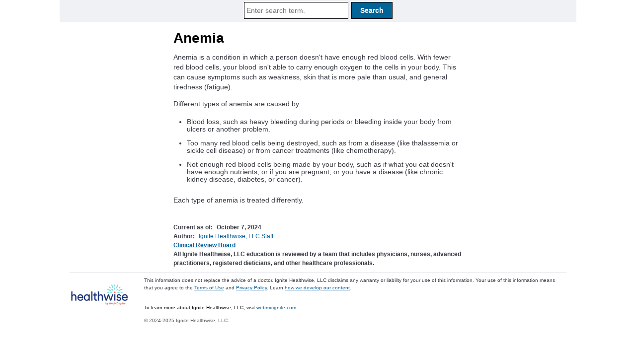

--- FILE ---
content_type: text/html
request_url: https://ixbapi.healthwise.net/KnowledgeContent/sta123235?hw.format=rhtml&hw.key=AKCSXRU5GCWGPSRILP4CM2BJ3TSFZJX7ELHGLJFK4GC6YL5EBUUYOHQHOZMB7KH7HWSIM7XJXKG3H3JB5HVW5VI4CJW7522TLCOGH52I
body_size: 13447
content:
<!DOCTYPE html><html xml:lang="en-us" lang="en-us" xmlns="http://www.w3.org/1999/xhtml" xmlns:hw="http://www.healthwise.org/2009/DocumentInfo" xmlns:xhtml="http://www.w3.org/1999/xhtml"><head><meta name="apiVersion" content="1.5.169.92" /><meta name="viewport" content="width=device-width, initial-scale=1.0" /><meta name="productVersion" content="" /><meta http-equiv="X-UA-Compatible" content="IE=Edge" /><meta http-equiv="Content-Type" content="text/html;charset=utf-8" /><meta http-equiv="Content-Style-Type" content="text/css" /><meta name="ROBOTS" content="NOINDEX, NOFOLLOW" /><meta name="resourcesVersion" content="2.0.10881" /><meta name="releaseVersion" content="14.6" /><meta name="contentVersion" content="14.6" /><meta name="authoringVersion" content="7" /><meta name="consumertitle" content="Anemia" /><meta name="clinicaltitle" content="Anemia" /><link data-hw-resource-path="inc/style/main.css" data-hw-asset-id="alpine.rhtml.kb" rel="stylesheet" type="text/css" hw:assetid="alpine.api" hw:environment="desktop" href="https://ixbapi.healthwise.net/Resource/14.6/en-us/alpine.rhtml.kb/inc/style/main.css" hw:resource-path="inc/style/main.css" hw:release-quarter="14.6" />
                <!--[if IE 8 ]>
            <link data-hw-resource-path="inc/style/main_ie8.css" data-hw-asset-id="alpine.rhtml.kb" rel="stylesheet" type="text/css" hw:assetid="alpine.api" hw:environment="desktop" href="https://ixbapi.healthwise.net/Resource/14.6/en-us/alpine.rhtml.kb/inc/style/main_ie8.css" hw:resource-path="inc/style/main_ie8.css" hw:release-quarter="14.6" />
                <![endif]-->
            <link data-hw-resource-path="inc/style/print.css" data-hw-asset-id="alpine.rhtml.kb" rel="stylesheet" type="text/css" hw:assetid="alpine.api" hw:environment="desktop" href="https://ixbapi.healthwise.net/Resource/14.6/en-us/alpine.rhtml.kb/inc/style/print.css" hw:resource-path="inc/style/print.css" media="print" hw:release-quarter="14.6" /><script type="text/javascript">
          if (!window.org) var org = { healthwise: {'application':{}} };
          else if (!window.org.healthwise) org["healthwise"] = {'application':{}};
          org.healthwise.config = { 
              root: '../..',
              locale: 'en-us',
              version: '14.6',
              isoshg: false
          
          };
      org.healthwise.document = {};
        org.healthwise.document.id = "sta123235";
          org.healthwise.document.section = "";
          org.healthwise.document.healthwise = true;
          org.healthwise.document.title = "Anemia"; org.healthwise.document.family = "kb";
          org.healthwise.document.doctype = "Definition"; 
          org.healthwise.document.pagetype = "content"; 
          </script><script class="HwCustomRootResetElement">org.healthwise.config.root = 'https://ixbapi.healthwise.net/Resource/14.6/alpine.rhtml.kb';</script><script type="text/javascript" id="HwInitialize">/* DIO Adapter */</script><script type="text/javascript" hw:environment="desktop" hw:resource-path="inc/control/healthwise.js" src="https://ixbapi.healthwise.net/Resource/14.6/en-us/alpine.rhtml.kb/inc/control/healthwise.js" hw:assetid="alpine.rhtml.kb" hw:release-quarter="14.6"> </script>
                <!--[if IE 8 ]>
            <script src="https://ixbapi.healthwise.net/Resource/14.6/en-us/alpine.rhtml.kb/inc/control/respond.min.js"> </script>
                <![endif]-->
        <script id="HwConfigurationScript" type="text/javascript">
                    if(org.healthwise.url === undefined){
                        org.healthwise.url = new Object();
                    }   
                    org.healthwise.url.getAssetURL = function (assetId, resourcePath) {
                        var assetRoot = 'https://ixbapi.healthwise.net/Resource/14.6/';
                        var queryString = '?hw.format=rhtml&amp;hw.key=AKCSXRU5GCWGPSRILP4CM2BJ3TSFZJX7ELHGLJFK4GC6YL5EBUUYOHQHOZMB7KH7HWSIM7XJXKG3H3JB5HVW5VI4CJW7522TLCOGH52I'.replace(new RegExp('amp;', 'g'), '');
                        var url = assetRoot + assetId + '/' + resourcePath + queryString;
                        return url;
                    };   
                    org.healthwise.url.getListURL = function (firstLetter, secondLetter) {
                        var letterPair = '';
                        if(firstLetter){
                            letterPair = firstLetter;
                            if(secondLetter){
                                letterPair += '/' + secondLetter;
                            }
                        }
                        var listRoot = 'https://ixbapi.healthwise.net/Healthwise/list/';
                        var queryString = '?hw.format=rhtml&amp;hw.key=AKCSXRU5GCWGPSRILP4CM2BJ3TSFZJX7ELHGLJFK4GC6YL5EBUUYOHQHOZMB7KH7HWSIM7XJXKG3H3JB5HVW5VI4CJW7522TLCOGH52I'.replace(new RegExp('amp;', 'g'), '');
                        var url = listRoot + letterPair + queryString;
                        return url;
                    };
                    org.healthwise.url.getURL = function (docType, docHwid, sectHwid) {
                        var contentRoot = 'https://ixbapi.healthwise.net/KnowledgeContent/';
                        var searchRoot = 'https://ixbapi.healthwise.net/Metadata/';
                        var queryString = '?hw.format=rhtml&amp;hw.key=AKCSXRU5GCWGPSRILP4CM2BJ3TSFZJX7ELHGLJFK4GC6YL5EBUUYOHQHOZMB7KH7HWSIM7XJXKG3H3JB5HVW5VI4CJW7522TLCOGH52I'.replace(new RegExp('amp;', 'g'), '');
                        if(docType === 'search'){
                            return searchRoot + queryString;
                        }
                        var url = contentRoot + docHwid + queryString;
                        if(sectHwid){
                            url += '#' + sectHwid
                        }
                        return url;
                    };
                     
                </script><meta name="docType" content="Definition" /><meta name="pageType" content="content" /><title>Anemia</title><meta name="description" content="Anemia is a condition in which a person doesn't have enough red blood cells. With fewer red blood cells, your blood isn't able to carry enough oxygen to the cells in your body. This can cause symptoms such as weakness, skin that is more pale than usual, and general tiredness (fatigue). Different types of anemia are..." /></head><body><div id="HwContainer" class="HwContainer HwElement"><a class="HwMainSkipNavigation" href="#HwContentTitle"><span class="HwAccessibilityText">Skip Navigation</span></a><div class="HwCustom HwBlock" id="HwCustomHeader"> </div><div id="HwCustomMiddleHeader" class="HwBlock"><div class="HwRow"><div class="HwCustom HwColumn" id="HwCustomMiddleHeaderLeft"> </div><div class="HwCustom HwColumn" id="HwCustomMiddleHeaderCenter"> </div><div class="HwCustom HwColumn" id="HwCustomMiddleHeaderRight"> </div></div></div><div id="HwSearchWrapper" class="HwBlock"><div class="HwRow"><div class="HwCustom HwColumn" id="HwCustomSearchLeft"> </div><div class="HwColumn" id="HwSearch"><div class="HwSearchContent"><form action="https://ixbapi.healthwise.net/Metadata?hw.format=rhtml&amp;hw.key=AKCSXRU5GCWGPSRILP4CM2BJ3TSFZJX7ELHGLJFK4GC6YL5EBUUYOHQHOZMB7KH7HWSIM7XJXKG3H3JB5HVW5VI4CJW7522TLCOGH52I&amp;hw.results.page=10&amp;hw.page=0&amp;hw.results.max=500" method="post" id="HwSearchContentForm" role="search"><div class="HwSearchContainter"><label id="HwSearchLabel" for="HwSearchBox" class="HwAccessibilityText">Enter search term.</label><input id="HwSearchBox" type="search" name="searchTerm" placeholder="Enter search term." /><span class="HwStandardSearchButton"><input type="submit" class="HwSearchButton" name="topicSearch" value="Search" title="Click to begin search." /></span><span class="HwMobileSearchButton"><input type="submit" class="HwSearchButton" name="topicSearch" value="" title="Click to begin search." /></span></div></form> </div></div><div class="HwCustom HwColumn" id="HwCustomSearchRight"> </div></div></div><div class="HwCustom HwBlock" id="HwCustomSubHeader"> </div><div id="HwMain" class="HwBlock" role="main"><div class="HwRow"><div class="HwColumn" id="HwColumnSidebar1"><div class="HwCustom" id="HwCustomSidebar"> </div></div><div class="HwColumn" id="HwColumnContent"><div id="HwContentTop"> </div><div role="article" id="HwContentWrapper" class="HwTypeDefinition HwContentWrapper HwElement"><div class="HwCustom" id="HwCustomContentTop"> </div><div class="HwContentHeader"><p><a name="top" id="Hwtop"><span class="HwAccessibilityText">Top of the page</span></a> </p></div><div class="HwContentTitle"><h1 id="HwContentTitle" tabindex="-1">Anemia</h1></div><div class="HwContentTopNavigation"> </div><div class="HwContent"><div class="HwNavigationSection HwSectionFloat" id="sec-sta123235-sec">
        <p fingerprint="70483bad" fingerprint-exact="eb461821">Anemia is a condition in which a person doesn't have enough red blood cells. With fewer red blood cells, your blood isn't able to carry enough oxygen to the cells in your body. This can cause symptoms such as weakness, skin that is more pale than usual, and general tiredness (fatigue).</p>
        <p fingerprint="4db1a283" fingerprint-exact="8b51534d">Different types of anemia are caused by:</p>
        <ul fingerprint="9caeaab7" fingerprint-exact="8eaf8d20">
          <li>Blood loss, such as heavy bleeding during periods or bleeding inside your body from ulcers or another problem.</li>
          <li>Too many red blood cells being destroyed, such as from a disease (like thalassemia or sickle cell disease) or from cancer treatments (like chemotherapy).</li>
          <li>Not enough red blood cells being made by your body, such as if what you eat doesn't have enough nutrients, or if you are pregnant, or you have a disease (like chronic kidney disease, diabetes, or cancer).</li>
        </ul>
        <p fingerprint="4e019bce" fingerprint-exact="c36d262e">Each type of anemia is treated differently.</p>
      </div></div><div class="HwCustom" id="HwCustomContentBottom"> </div><div class="HwContentInformation"><div class="HwLastUpdated"><p><span class="HwInfoLabel">Current as of: </span>October 7, 2024</p></div><div class="HwCredits"><p><span class="HwInfoLabel">Author: </span><a class="HwLinkDisclaimer" href="https://www.healthwise.org/specialpages/legal/abouthw/en">Ignite Healthwise, LLC Staff</a></p><p><a class="HwLinkDisclaimer" href="https://www.healthwise.org/specialpages/legal/abouthw/en"><span><b>Clinical Review Board</b></span></a><br />All Ignite Healthwise, LLC education is reviewed by a team that includes physicians, nurses, advanced practitioners, registered dieticians, and other healthcare professionals.</p></div></div></div></div><div class="HwColumn" id="HwColumnSidebar2"><div class="HwCustom" id="HwCustomNavigationTop"> </div><div class="HwNavigationWrapper HwNavigationEmpty"> </div><div class="HwCustom" id="HwCustomNavigationBottom"> </div></div></div></div><div id="HwFooter" class="HwBlock"><div class="HwRow"><div class="HwCustom HwColumn" id="HwCustomFooterLeft"> </div><div class="HwColumn" id="HwFooterLegal"><div class="HwLegal HwElement" role="contentinfo"><div class="HwLogo"><a class="HwLinkExternal" href="https://www.healthwise.org/specialpages/legal/abouthw/en"><img data-hw-resource-path="media/interface/hwlogo.png" class="HwNoHcMode" alt="Click here to learn about Ignite Healthwise, LLC" src="https://ixbapi.healthwise.net/Resource/14.6/en-us/media/interface/hwlogo.png" hw:resource-path="media/interface/hwlogo.png" hw:release-quarter="14.6" /><img data-hw-resource-path="media/interface/hwlogo_hc.png" class="HwHcMode" alt="Click here to learn about Ignite Healthwise, LLC" src="https://ixbapi.healthwise.net/Resource/14.6/en-us/media/interface/hwlogo_hc.png" hw:resource-path="media/interface/hwlogo_hc.png" hw:release-quarter="14.6" /></a></div><div class="HwDisclaimer"><p>This information does not replace the advice of a doctor. Ignite Healthwise, LLC disclaims any warranty or liability for your use of this information. Your use of this information means that you agree to the <a href="https://www.healthwise.org/specialpages/legal/terms.aspx">Terms of Use</a> and <a href="https://www.healthwise.org/specialpages/legal/privacy.aspx">Privacy Policy</a>. Learn <a class="HwLinkExternal" href="https://www.healthwise.org/specialpages/legal/abouthw/en">how we develop our content</a>.</p></div><div class="HwOptionalLogo"><div class="HwLogo"><a class="HwLinkExternal" href="https://www.healthwise.org/specialpages/legal/abouthw/en"><img data-hw-resource-path="media/interface/hwlogo.png" class="HwNoHcMode" alt="Click here to learn about Ignite Healthwise, LLC" src="https://ixbapi.healthwise.net/Resource/14.6/en-us/media/interface/hwlogo.png" hw:resource-path="media/interface/hwlogo.png" hw:release-quarter="14.6" /><img data-hw-resource-path="media/interface/hwlogo_hc.png" class="HwHcMode" alt="Click here to learn about Ignite Healthwise, LLC" src="https://ixbapi.healthwise.net/Resource/14.6/en-us/media/interface/hwlogo_hc.png" hw:resource-path="media/interface/hwlogo_hc.png" hw:release-quarter="14.6" /></a></div></div><div class="HwCopyright"><p class="HwCopyrightLink">To learn more about Ignite Healthwise, LLC, visit <a href="https://www.webmdignite.com/">webmdignite.com</a>.
              </p><p>© 2024-2025  Ignite Healthwise, LLC. </p></div></div></div><div class="HwCustom HwColumn" id="HwCustomFooterRight"> </div></div></div><div class="HwCustom HwBlock" id="HwCustomFooter"> </div></div></body></html>

--- FILE ---
content_type: text/css
request_url: https://ixbapi.healthwise.net/Resource/14.6/en-us/alpine.rhtml.kb/inc/style/main.css
body_size: 157317
content:
/*!****
(c) 1995-2025  Healthwise, Incorporated. Healthwise, Healthwise for every health decision,
and the Healthwise logo are trademarks of Healthwise, Incorporated.
Healthwise Resource Build Version: 14.4.1088.1, Product Version: 2.0.10881 (alpine.rhtml)
For use with the Responsive (RHTML) Healthwise Knowledgebase
*****/

@charset "UTF-8";.HwContainer *,.HwContentWrapper *,.HwElement,.HwElement form,.HwPopout *{margin:0;padding:0}.HwElement{background-color:#fff;font-family:Helvetica,Arial,sans-serif;font-size:.86em;color:#363942;text-align:left}.HwElement .HwDarkFocus:focus,.HwElement a:focus,.HwElement button:focus,.HwElement input:focus{-moz-outline:solid 2px invert;outline:solid 2px invert}.HwElement .HwLightFocus:focus{-moz-outline:solid 2px invert;outline:solid 2px invert}.HwElement .HwDarkFocus,.HwElement .HwLightFocus,.HwElement button,.HwElement input{-ms-outline-offset:4px;outline-offset:4px}.HwElement [tabindex='-1']:focus{outline:0}.HwElement caption,.HwElement dd,.HwElement h1,.HwElement h2,.HwElement h3,.HwElement h4,.HwElement h5,.HwElement li,.HwElement td,.HwElement th,.HwElement tr{line-height:normal;font-family:Helvetica,Arial,sans-serif}.HwElement p{line-height:1.5em}.HwElement img{border:0}.HwElement table{width:100%;box-sizing:border-box;margin-bottom:10px}.HwElement td,.HwElement th{font-size:98%;padding:.25em .5em;box-sizing:border-box}.HwElement th{color:#000}.HwElement h1{font-size:2em;line-height:normal;font-weight:700;color:#000}.HwElement h3,.HwElement h4{font-size:1.3em;font-weight:700;color:#000;border-bottom:none;margin:0 0 .3em 0}.HwElement h5{font-size:1em;font-weight:700;padding-top:.32em}.HwElement dl{padding-bottom:.3em}.HwElement dt{font-weight:600}.HwElement dd{padding-bottom:.42em;padding-left:1em}.HwElement a,.HwElement a:active,.HwElement a:focus,.HwElement a:hover{color:#015c9a;text-decoration:underline}.HwElement a:visited{color:#61116a}.HwElement a img:hover,.HwElement a[name],.HwElement a[name]:hover{text-decoration:none}.HwElement p{margin:0;padding:.2em 0 .83em}.HwElement .HwUnderline{text-decoration:underline}.HwElement .HwProgressPlaceholderWrapper{height:20px;width:20px}.HwElement .HwProgressPlaceholder{background:transparent url(images/progress.gif) no-repeat 5px 0;overflow:hidden}.HwElement .HwProgressPlaceholderText{margin-left:25px}ol.HwNoBulletList,ul.HwNoBulletList{list-style-type:none}table{border-collapse:collapse}table .hw-preformatted{display:block;width:100%;min-height:1.5em;box-sizing:border-box}.hw-text-align-center{text-align:center}.hw-text-align-right{text-align:right}.hw-text-align-left{text-align:left}.hw-align-text-top{vertical-align:top}.hw-align-text-middle{vertical-align:middle}.hw-align-text-bottom{vertical-align:bottom}.hw-table-border,.hw-table-border td,.hw-table-border th{border:solid 1px #363942}.hw-table-border caption{text-align:left;font-weight:600;padding:8px 0}.hw-table-border tr:nth-child(even){background-color:#e6e6e6}.HwRTLContent{direction:rtl;text-align:right}.HwRTLContent li{margin:5px 32px 6px 0!important}.HwRTLContent .HwNavigationAccordion .HwSectionTitle{text-align:right}.HwRTLContent .HwNavigationAccordionWrapper .HwNavigationAccordionIcon{left:0;right:auto}.HwRTLContent .HwNavigation li a.HwLinkNavstack{text-align:right}.HwNotInContent{display:none}.HwAccessibilityText{display:block;position:absolute;height:1px;width:1px;clip:rect(1px,1px,1px,1px);overflow:hidden;background:0 0}.HwClear{clear:both;height:0}.HwHighContrastMode img.HwNoHcMode,img.HwHcMode{display:none}.HwHighContrastMode img.HwHcMode,img.HwNoHcMode{display:block}.HwMedicalImageWrapper.HwMedicalImagePi.HwMedicalImageSvg{float:none;clear:none;display:block;box-sizing:border-box;max-width:100%}.HwMedicalImagePi img.HwAnatomySketch{float:none}div.hwPanelColumn,div.hwPanelColumn2{clear:both;display:grid;grid-template-columns:repeat(2,1fr);column-gap:10px}div.hwPanelColumn3{clear:both;display:grid;grid-template-columns:repeat(3,1fr);column-gap:10px}div.hwPanelColumn4{clear:both;display:grid;grid-template-columns:repeat(4,1fr);column-gap:10px}div.hwPanel{width:100%;display:inline-flex;align-items:center}div.hwPanelOdd{width:100%;display:inline-flex;align-items:center}div.hwPanelEven{width:100%;display:inline-flex;align-items:center}.HwInterfaceImage[data-hw-width='54']{width:54px}@media screen and (max-width:700px){div.hwPanelColumn,div.hwPanelColumn2,div.hwPanelColumn3,div.hwPanelColumn4{display:grid;grid-template-columns:1fr}}#HwDialogElement{z-index:3000;position:absolute;width:50%;background-color:#ede9e5}#HwMediaDialogHeadingWrapper{padding:10px 15px}.HwMediaDialogHeadingText{display:inline-block;padding-top:10px;padding-left:10px;font-weight:700;font-size:1em;font-family:Roboto,Arial,Helvetica,Verdana,sans-serif;width:85%}.HwDialogElementCloseButton{float:right;background-color:#fff;border:none;height:35px;width:35px;border:none;cursor:pointer;-webkit-box-sizing:border-box;-moz-box-sizing:border-box;box-sizing:border-box;background-color:transparent;text-align:center;vertical-align:middle}.HwDialogElementCloseButton:focus{-ms-outline-offset:0;outline-offset:0}.HwDialogElementCloseIcon{font-size:2.5em;background-color:transparent;border:none}.HwDialogElementBodyWrapper{width:96%;min-height:80px;overflow:auto;border:1px solid;margin:10px 2%;padding:10px 2%;clear:both;background-color:#fff;border-color:#a8a9ac;-webkit-box-sizing:border-box;-moz-box-sizing:border-box;box-sizing:border-box}#HwDialogElementButtonWrapper{text-align:right;margin:1%;background-color:#ede9e5}.HwDialogCredits{font:bold .83em Verdana}div.HwDialogCredits p{margin-top:0;margin-bottom:0}.HwCommonDialog .HwContentInformation{font-size:.83em;font-weight:700;margin:0;padding:10px 0 0 0;text-align:left}.HwCommonDialog .HwContentInformation p{margin:0}.HwCommonDialog .HwContent p{margin:0;padding:.2em 0 .83em 0;line-height:1.33em}#HwModalDialogOverlay{background:#1a1a1a;background:rgba(26,26,26,.5);top:0;left:0;position:absolute;z-index:2000}#HwDialogElement{z-index:3000}#HwDialogElement{position:absolute}#HwDialogElement.HwMediaDialogElement{width:824px}.HwMediaDialogElement .HwDialogElementBodyWrapper{padding:0;clear:both;overflow:visible;width:96%}.HwMediaDialogElement .HwClear{clear:both;width:100%;height:0}.HwElement .HwMediaDialogTitleWrapper{margin:0}.HwElement .HwMediaDialogControlNumberWrapper{background-color:transparent;border:none;border-right:1px solid #a8a9ac}.HwElement .HwMediaDialogControlBack:active,.HwElement .HwMediaDialogControlBack:focus,.HwElement .HwMediaDialogControlBack:hover,.HwElement .HwMediaDialogControlForward:active,.HwElement .HwMediaDialogControlForward:focus,.HwElement .HwMediaDialogControlForward:hover,.HwElement .HwMediaDialogControlNumberWrapper:active,.HwElement .HwMediaDialogControlNumberWrapper:focus,.HwElement .HwMediaDialogControlNumberWrapper:hover{outline:solid 2px #f0f1f4;-ms-outline-offset:0;outline-offset:0}.HwNavigationSection>.HwMedicalImageOptional{display:none}.HwLinkText:hover{text-decoration:underline}#HwMediaItems{display:none}#HwMediaItems{padding-left:2em;padding-top:1em}ol.HwMediaItemList{list-style-type:none;list-style-image:none}li.HwMediaItem{margin-top:1.5em;text-align:center;width:130px}#HwMediaGalleryControlWrapper{float:right;margin-left:1em;margin-top:.8em;margin-bottom:1em}.HwMediaTitle{display:block}#HwMediaGalleryBox{min-height:224px;width:200px}#HwMediaGalleryHeader{padding:10px 0 0 10px}#HwMediaGalleryHeaderTitle{font-family:Verdana,"trebuchet MS",Helvetica,sans-serif,Arial;font-weight:700;font-size:1.1em;display:block}#HwMediaGalleryHeaderSubtitle{font-family:Verdana,"trebuchet MS",Helvetica,sans-serif,Arial;display:block;font-style:italic;font-size:.9em}#HwMediaGalleryWindowWrapper{width:176px;margin:5px 10px}#HwMediaGalleryWindow{min-height:143px;width:174px;margin-left:1px;overflow:hidden;position:relative}#HwMediaGalleryWindowViewer{height:92px;margin-top:5px}img.HwGalleryMediaImage,img.HwMediaImage,img.HwScrollMediaImage{border:none;margin:3px;margin-bottom:1.5px}img.HwCurrentMediaGalleryImage{margin:4px;margin-bottom:2px}img.HwCurrentMediaScrollImage{margin-bottom:2px}.HwMediaGalleryImageWrapper{margin:6px;position:relative;float:left;cursor:pointer}.HwMediaScrollImageIcon{position:absolute;display:block;height:15px;width:15px;bottom:0;right:0;-ms-transition:opacity .25s ease-in-out;-moz-transition:opacity .25s ease-in-out;-webkit-transition:opacity .25s ease-in-out;transition:opacity .25s ease-in-out;-ms-opacity:0;opacity:0}.HwMediaScrollImageWrapper:active .HwMediaScrollImageIcon,.HwMediaScrollImageWrapper:focus .HwMediaScrollImageIcon,.HwMediaScrollImageWrapper:hover .HwMediaScrollImageIcon{background:#000 url(images/media.dialog.icons.png) -15px 0 no-repeat;-ms-opacity:1;opacity:1}.HwMediaScrollImageWrapper:active .HwMediaScrollImageIconMediaType_video,.HwMediaScrollImageWrapper:focus .HwMediaScrollImageIconMediaType_video,.HwMediaScrollImageWrapper:hover .HwMediaScrollImageIconMediaType_video{background:#000 url(images/media.dialog.icons.png) -30px 0 no-repeat}.HwMediaScrollImageWrapper:active .HwMediaScrollImageIconMediaType_slideshow,.HwMediaScrollImageWrapper:focus .HwMediaScrollImageIconMediaType_slideshow,.HwMediaScrollImageWrapper:hover .HwMediaScrollImageIconMediaType_slideshow{background:#000 url(images/media.dialog.icons.png) 0 0 no-repeat}.HwCurrentMediaScrollImageWrapper .HwMediaScrollImageIcon,.HwCurrentMediaScrollImageWrapper:active .HwMediaScrollImageIcon,.HwCurrentMediaScrollImageWrapper:focus .HwMediaScrollImageIcon,.HwCurrentMediaScrollImageWrapper:hover .HwMediaScrollImageIcon{height:20px;width:20px;background:#146c9a url(images/media.dialog.selected.icons.png) -20px 0 no-repeat;-ms-opacity:1;opacity:1}.HwCurrentMediaScrollImageWrapper .HwMediaScrollImageIconMediaType_video,.HwCurrentMediaScrollImageWrapper:active .HwMediaScrollImageIconMediaType_video,.HwCurrentMediaScrollImageWrapper:focus .HwMediaScrollImageIconMediaType_video,.HwCurrentMediaScrollImageWrapper:hover .HwMediaScrollImageIconMediaType_video{background:#146c9a url(images/media.dialog.selected.icons.png) -40px 0 no-repeat}.HwCurrentMediaScrollImageWrapper .HwMediaScrollImageIconMediaType_slideshow,.HwCurrentMediaScrollImageWrapper:active .HwMediaScrollImageIconMediaType_slideshow,.HwCurrentMediaScrollImageWrapper:focus .HwMediaScrollImageIconMediaType_slideshow,.HwCurrentMediaScrollImageWrapper:hover .HwMediaScrollImageIconMediaType_slideshow{background:#146c9a url(images/media.dialog.selected.icons.png) 0 0 no-repeat}.HwMediaGalleryImageCover{display:block;height:49px;width:67px;top:3px;left:3px;position:absolute;z-index:10;cursor:pointer}a.HwMediaGalleryImageCover:focus{outline:dotted 2px #fff}#HwMediaGalleryWindowTitleWrapper{min-height:2.5em;line-height:1.25em;text-align:center;width:166px;margin:5px 5px 0 5px}#HwMediaGalleryWindowTitle{font-family:Arial}#HwMediaGalleryNavigationWrapper{margin-left:62px;margin-top:5px}.HwMediaGalleryControl{display:block;width:32px;height:22px;float:left;cursor:pointer;border:none}.HwMediaGalleryControl:focus{-ms-outline-offset:2px;outline-offset:2px}.HwMediaGalleryNavigateLeft{background:url(images/InlineImageNavigation.png) -1px -2px no-repeat}.HwMediaGalleryNavigateRight{background:url(images/InlineImageNavigation.png) -1px -52px no-repeat;margin-left:10px}.HwMediaGalleryNavigateLeftIcon,.HwMediaGalleryNavigateRightIcon{display:none}.HwMediaGalleryNavigateLeft:hover{background:url(images/InlineImageNavigation.png) -1px -27px no-repeat}.HwMediaGalleryNavigateRight:hover{background:url(images/InlineImageNavigation.png) -1px -77px no-repeat}.HwMediaGalleryNavigateLeftDisabled,.HwMediaGalleryNavigateLeftDisabled:hover{background:url(images/InlineImageNavigation.png) -1px -102px no-repeat;cursor:default}.HwMediaGalleryNavigateRightDisabled,.HwMediaGalleryNavigateRightDisabled:hover{background:url(images/InlineImageNavigation.png) -1px -127px no-repeat;cursor:default}.HwMediaGalleryNavigationDisabled .HwMediaGalleryNavigateLeftDisabled,.HwMediaGalleryNavigationDisabled .HwMediaGalleryNavigateRightDisabled{display:none}.HwHighContrastMode .HwMediaGalleryNavigateLeftIcon,.HwHighContrastMode .HwMediaGalleryNavigateRightIcon{display:inline;width:32px;height:22px;display:inline-block;overflow:hidden}.HwHighContrastMode .HwMediaGalleryNavigateLeftIcon:before{content:url(images/InlineImageNavigation.png);position:relative;left:-1px;top:-2px}.HwHighContrastMode .HwMediaGalleryNavigateRightIcon:before{content:url(images/InlineImageNavigation.png);position:relative;left:-1px;top:-52px}.HwHighContrastMode .HwMediaGalleryNavigateLeftIcon:before:hover{left:-1px;top:-27px}.HwHighContrastMode .HwMediaGalleryNavigateRightIcon:before:hover{left:-1px;top:-77px}.HwHighContrastMode #HwMediaGalleryNavigateLeft{background:0 0}.HwHighContrastMode #HwMediaGalleryNavigateRight{background:0 0;margin-left:10px}.HwHighContrastMode .HwMediaGalleryNavigateRightDisabled .HwMediaGalleryNavigateRightIcon:before,.HwHighContrastMode .HwMediaGalleryNavigateRightDisabled:hover .HwMediaGalleryNavigateRightIcon:before{left:-1px;top:-127px}.HwHighContrastMode .HwMediaGalleryNavigateLeftDisabled .HwMediaGalleryNavigateLeftIcon:before,.HwHighContrastMode .HwMediaGalleryNavigateLeftDisabled:hover .HwMediaGalleryNavigateLeftIcon:before{left:-1px;top:-102px}.HwMediaGalleryMediaTypeIcon{-ms-opacity:0;opacity:0;height:30px;width:30px;bottom:0;right:0;background:#146c9a url(images/media.gallery.icons.png) -30px 0 no-repeat;position:absolute;z-index:5;-ms-transition:opacity .25s ease-in-out;-moz-transition:opacity .25s ease-in-out;-webkit-transition:opacity .25s ease-in-out;transition:opacity .25s ease-in-out}.HwMediaGalleryMediaType_video{background:#146c9a url(images/media.gallery.icons.png) -60px 0 no-repeat}.HwMediaGalleryMediaType_slideshow{background:#146c9a url(images/media.gallery.icons.png) 0 0 no-repeat}.HwCurrentMediaGalleryImageWrapper .HwMediaGalleryMediaTypeIcon{-ms-opacity:1;opacity:1}.HwMediaScrollOuterWrapper{height:71px}.HwMediaScrollWindowWrapper{float:left}.HwMediaScrollWindow{position:relative;overflow:hidden;height:60px;width:311px}.HwMediaScrollWindowViewer{position:absolute;left:0}.HwMediaScrollImageWrapper{display:block;padding:0;margin-top:7px;margin-left:3px;margin-right:2px;position:relative;float:left;cursor:pointer}.HwMediaScrollImageWrapper:focus,.HwMediaScrollNavigation:focus{-ms-outline-offset:2px;outline-offset:2px}.HwMediaScrollNavigation{display:block;width:27px;height:62px;float:left;cursor:pointer}.HwMediaScrollNavigationLeft{background:url(images/InlineImageNavigation.png) -2px -220px no-repeat}.HwMediaScrollNavigationRight{background:url(images/InlineImageNavigation.png) -2px -154px no-repeat}.HwMediaScrollNavigationLeftDisabled{background:url(images/InlineImageNavigation.png) -2px -352px no-repeat;cursor:default}.HwMediaScrollNavigationRightDisabled{background:url(images/InlineImageNavigation.png) -2px -286px no-repeat;cursor:default}.HwMediaScrollNavigationIcon{display:none}.HwHighContrastMode .HwMediaScrollNavigationLeft,.HwHighContrastMode .HwMediaScrollNavigationLeftDisabled,.HwHighContrastMode .HwMediaScrollNavigationRight,.HwHighContrastMode .HwMediaScrollNavigationRightDisabled{background:0 0}.HwHighContrastMode .HwMediaScrollNavigation{overflow:hidden;border:none}.HwHighContrastMode .HwMediaScrollNavigationIcon{display:block;border:none}.HwHighContrastMode .HwMediaScrollNavigationIcon:before{content:url(images/InlineImageNavigation.png);position:relative;left:-2px;top:-220px}.HwHighContrastMode .HwMediaScrollNavigationRight .HwMediaScrollNavigationIcon:before{left:-2px;top:-154px}.HwHighContrastMode .HwMediaScrollNavigationLeftDisabled .HwMediaScrollNavigationIcon:before{left:-2px;top:-352px}.HwHighContrastMode .HwMediaScrollNavigationRightDisabled .HwMediaScrollNavigationIcon:before{left:-2px;top:-286px}#HwMediaDialogHeadingTextWrapper{padding:15px 10px;width:230px;margin:0;font-size:1em;float:left;display:block;box-sizing:border-box}#HwMediaDialogHeadingTextWrapper.HwVideoDialogHeadingTextWrapper{width:480px}#HwMediaDialogContentMobileTextWrapper{display:none}#HwMediaDialogHeadingText{font-weight:700;font-size:1em;font-family:Verdana,"trebuchet MS",Helvetica,sans-serif,Arial}#HwMediaDialogHeadingScrollerWrapper{display:none}#HwMediaDialogHeadingCloseButtonWrapper{margin-top:2px;margin-right:2px;float:right}#HwMediaDialogHeadingCloseButton{display:block;height:21px;width:21px;background:url(images/InlineImageControl.jpg) -11px -32px no-repeat;cursor:pointer}.HwMediaDialogTitleWrapper{padding-top:5px;padding-left:15px;min-height:30px}#HwMediaDialogTitle{font:bold 1em Verdana,"trebuchet MS",Helvetica,sans-serif,Arial}#HwMediaDialogContentTextWrapper{height:305px;width:33.3333%;overflow:auto;float:left;-webkit-box-sizing:border-box;-moz-box-sizing:border-box;box-sizing:border-box}#HwMediaDialogContentText{margin:10px 10px 10px 20px}#HwMediaDialogContentText p{line-height:1.33em}#HwMediaDialogContentMobileText ol,#HwMediaDialogContentMobileText ul,#HwMediaDialogContentText ol,#HwMediaDialogContentText ul{margin-left:0}#HwMediaDialogContentMediaWrapper{height:305px;width:66.66667%;overflow:auto;float:left;-webkit-box-sizing:border-box;-moz-box-sizing:border-box;box-sizing:border-box}#HwMediaDialogContentMedia{margin:0}#HwMediaDialogOutlineBuffer{clear:both}.HwMediaDialogOutlineBufferHidden{height:0}#HwMediaDialogContentMediaWrapper #HwMediaDialogContentMedia.HwMediaDialogContentMediaVideo{margin:0;overflow:hidden;padding:0}#HwMediaDialogContentMediaWrapper.HwMediaDialogContentMediaVideoWrapper{margin:0;overflow:hidden}#HwMediaDialogContentMediaWrapper #HwMediaDialogContentMediaVideoFrame{width:100%;margin:0;overflow:hidden}#HwMediaDialogControlWrapper{font:bold 1.2em Verdana,"trebuchet MS",Helvetica,sans-serif,Arial;height:35px;display:none}.HwMediaDialogControlBackWrapper,.HwMediaDialogControlForwardWrapper,.HwMediaDialogControlNumberWrapper{height:35px;cursor:pointer;text-decoration:none}.HwMediaDialogControlBackWrapper,.HwMediaDialogControlForwardWrapper,.HwMediaDialogControlNumberWrapper{height:35px;width:35px}.HwMediaDialogControlBackWrapper,.HwMediaDialogControlNumberWrapper{float:left}.HwMediaDialogControlForwardWrapper{float:right}.HwMediaDialogControlNumber{font:bold 1.1em Verdana,"trebuchet MS",Helvetica,sans-serif,Arial}.HwMediaDialogControlNumberBreak{height:35px;width:2px;float:left}.HwMediaDialogControlNumber{display:block;text-align:center}.HwMediaDialogDirectionControl{height:28px;width:28px;display:block;margin:3px 3px;border:none}.HwMediaDialogControlBack{background:url(images/left.right.arrows.png) -1px 0 no-repeat}.HwMediaDialogControlForward{background:url(images/left.right.arrows.png) -1px -69px no-repeat}.HwMediaDialogControlDiasbled{background-image:none}.HwDialogElementBodyWrapper{position:relative}#HwMediaDialogCreditsContent{padding:10px 0}#HwMediaDialogCreditsContent p{line-height:1.5em}#HwMediaDialogCredits{position:absolute;z-index:3500;padding:10px;font-weight:700;bottom:0;left:0;width:100%;-webkit-box-sizing:border-box;-moz-box-sizing:border-box;box-sizing:border-box;-ms-opacity:.8;opacity:.8;display:none}#HwMediaDialogCreditsBar{position:relative;height:26px}#HwMediaDialogCreditsBar #HwMediaDialogCreditsBarButton{display:block;position:absolute;height:16px;padding-left:8px;padding-right:8px;margin-right:10px;color:#000;background:0 0;text-decoration:underline;cursor:pointer;border:none;font-size:1em;font-weight:700;font-family:Arial;right:0}.HwMediaDialogCreditsCloseButton{position:absolute;right:5px;top:5px;border:none;cursor:pointer;background:#fff;-webkit-box-sizing:border-box;-moz-box-sizing:border-box;box-sizing:border-box;padding:0 6px}.HwMediaDialogCreditsCloseIcon{color:#000;font-size:1.7em;font-weight:700}#HwMediaDialogCredits p{-ms-opacity:1;opacity:1}#HwMediaDialogCredits,#HwMediaGalleryWindowWrapper,.HwCurrentMediaScrollImageWrapper,.HwDialogElementBodyWrapper,.HwMediaGalleryImageWrapper,.HwMediaScrollImageWrapper,.HwMediaScrollWindow{border:1px solid}#HwMediaDialogControlWrapper{border-bottom:1px solid;border-right:1px solid}.HwMediaDialogControlForwardWrapper{border-left:1px solid}#HwMediaDialogContentMobileTextWrapper,#HwMediaDialogContentTextWrapper,.HwMediaDialogControlBackWrapper,.HwMediaDialogControlNumberWrapper{border-right:1px solid}.HwMediaGalleryImageCover:focus{outline:#fff dashed 3px;outline-offset:1px}.HwCommonDialog .HwDialogElementBodyWrapper .HwNavigationSection{padding:0;margin:0}.HwCommonDialog .HwDialogElementBodyWrapper{font-size:1em;padding:0;width:96%;background-color:#fff}.HwCommonDialog .HwDialogElementBodyWrapper .HwContent{padding:10px 10px 0}.HwCommonDialog .HwDialogElementBodyWrapper .HwContentInformation{padding:0 10px 10px}.HwCommonDialog .HwDialogElementBodyWrapper ol,.HwCommonDialog .HwDialogElementBodyWrapper ul{padding-left:30px}.HwCommonHeadingTextWrapper{font-family:Verdana,"trebuchet MS",Helvetica,sans-serif,Arial;font-weight:700;font-size:1em;margin:0;padding:10px 1% 5px .1%}#HwMediaDialogCredits,#HwMediaDialogTitle,.HwMediaDialogControlNumber{color:#fff}#HwMediaDialogHeadingText,#HwMediaGalleryHeaderSubtitle,#HwMediaGalleryHeaderTitle{color:#000}#HwMediaDialogContentMobileText,#HwMediaDialogContentText{color:#363942}#HwMediaGalleryWindowTitle{color:#146c9a}#HwMediaDialogContentMediaWrapper,#HwMediaGalleryWindow,.HwCommonDialog .HwDialogElementBodyWrapper,.HwMediaGalleryImageWrapper,.HwMediaScrollImageWrapper{background-color:#fff}#HwMediaDialogContentMediaWrapper .HwMediaDialogContentMediaVideo,#HwMediaDialogContentMediaWrapper.HwMediaDialogContentMediaVideoWrapper,#HwMediaDialogCredits,.HwMediaScrollImageWrapper:active,.HwMediaScrollImageWrapper:focus,.HwMediaScrollImageWrapper:hover{background-color:#000}#HwMediaDialogControlWrapper{background-color:#5a595e}.HwCurrentMediaGalleryImageWrapperHighlight,.HwCurrentMediaScrollImageWrapper,.HwCurrentMediaScrollImageWrapper:active,.HwCurrentMediaScrollImageWrapper:focus,.HwCurrentMediaScrollImageWrapper:hover{background-color:#146c9a}#HwDialogElement,#HwMediaGalleryBox{background-color:#ede9e5}#HwMediaDialogContentTextWrapper,.HwMediaScrollWindow{background-color:#d8d5d4}.HwMediaDialogControlNumberWrapper:focus{background-color:#a8a9ac}#HwMediaDialogControlNumberViewer{list-style-type:none;margin:0;padding:0}.HwMediaDialogControlNumberItem{padding:0;margin:0}#HwMediaDialogControlNumberViewer .HwMediaDialogControlNumberWrapper:hover,#HwMediaDialogControlNumberViewer .HwMediaDialogControlNumberWrapperSelected,#HwMediaDialogControlNumberViewer .HwMediaDialogControlNumberWrapperSelected:focus,.HwMediaDialogTitleWrapper{background-color:#146c9a;text-decoration:none}#HwMediaDialogContentMobileTextWrapper,#HwMediaDialogContentTextWrapper,#HwMediaDialogControlWrapper,#HwMediaDialogCredits,#HwMediaGalleryWindowWrapper,.HwCurrentMediaScrollImageWrapper,.HwDialogElementBodyWrapper,.HwMediaDialogControlBackWrapper,.HwMediaDialogControlForwardWrapper,.HwMediaDialogControlNumberWrapper,.HwMediaGalleryImageWrapper,.HwMediaScrollImageWrapper,.HwMediaScrollWindow{border-color:#a8a9ac}.HwMediaGalleryImageCover:focus{outline-color:#fff}.HwMedicalGalleryImageZoom{cursor:zoom-in;display:block;box-sizing:border-box;text-align:center;padding-top:2px}.HwMedicalGalleryImageZoom img{display:inline-block;max-width:100%}a.HwMedicalGalleryImageZoom:focus{outline:0}a.HwMedicalGalleryImageZoom:focus img{outline:2px solid #363942}.HwZoomImageOverlay{position:fixed;top:0;right:0;bottom:0;left:0;z-index:5000;background:#5a595e;opacity:.5}.HwZoomImageBox{position:absolute;z-index:5001;padding:8px;background-color:#fff;border:3px solid #363942;height:auto;width:auto;left:50%;-ms-transform:translateX(-50%);-webkit-transform:translateX(-50%);transform:translateX(-50%);max-width:100%;box-sizing:border-box}.HwZoomImageBox img{height:auto;width:100%}.HwZoomImageClose{position:absolute;z-index:5002;background-color:#fff;border:3px solid #363942;height:32px;width:32px;border-radius:50%;top:-16px;right:-16px;cursor:pointer}.HwZoomImageClose:before{position:absolute;display:block;content:"";background:url(images/close.png) no-repeat 0 0;background-size:100%;height:20px;width:20px;top:50%;left:50%;-ms-transform:translate(-50%,-50%);-webkit-transform:translate(-50%,-50%);transform:translate(-50%,-50%)}.HwZoomImageClose:focus{outline:3px solid #000}#HwDialogElement.HwVideoDialogElement{width:560px}.HwElement.HwTypeVideoCategory,.HwElement.HwTypeVideoCategoryList{font-size:1.2em}.HwVideoLibraryFilterBarContainer .HwVideoLibraryFilterBarList{display:table;width:100%;-webkit-box-sizing:border-box;-moz-box-sizing:border-box;box-sizing:border-box;padding:0;margin:0}.HwVideoLibraryFilterBarContainer .HwVideoLibraryFilterBarList li{list-style:none;padding:0;margin:0;display:table-cell;width:20%;padding:5px;height:auto;vertical-align:middle;-webkit-box-sizing:border-box;-moz-box-sizing:border-box;box-sizing:border-box;text-align:center;background-color:#fff;border:1px solid #000;border-left:none}.HwVideoLibraryFilterBarContainer .HwVideoLibraryFilterBarList li:first-child{border-left:1px solid #000}.HwVideoLibraryFilterBarContainer .HwVideoBar,.HwVideoLibraryFilterBarContainer .HwVideoBar:visited{color:#000;font-size:.8em;font-family:Verdana,"trebuchet MS",Helvetica,sans-serif,Arial}.HwVideoLibraryFilterBarContainer .HwVideoLibraryFilterBarList .HwVideoBarSelected{background-color:#006498;border-bottom:none}.HwVideoLibraryFilterBarContainer .HwVideoBarText{display:block;padding:4px 8px}.HwVideoLibraryFilterBarContainer .HwVideoLibraryFilterBarList li:hover .HwVideoBarText{color:#000}.HwVideoLibraryFilterBarContainer .HwVideoLibraryFilterBarList .HwVideoBarSelected .HwVideoBar,.HwVideoLibraryFilterBarContainer .HwVideoLibraryFilterBarList .HwVideoBarSelected .HwVideoBar:visited,.HwVideoLibraryFilterBarContainer .HwVideoLibraryFilterBarList .HwVideoBarSelected:active .HwVideoBarText,.HwVideoLibraryFilterBarContainer .HwVideoLibraryFilterBarList .HwVideoBarSelected:focus .HwVideoBarText,.HwVideoLibraryFilterBarContainer .HwVideoLibraryFilterBarList .HwVideoBarSelected:hover .HwVideoBarText{color:#fff;font-weight:500}.HwVideoLibraryFilterBarContainer .HwHighContrastMode .HwVideoBarSelected{background-color:#fff;border:solid 4px #fff}.HwVideoLibraryFilterBarContainer .HwHighContrastMode .HwVideoBarSelected .HwVideoBarText,.HwVideoLibraryFilterBarContainer .HwHighContrastMode .HwVideoBarSelected:active .HwVideoBarText,.HwVideoLibraryFilterBarContainer .HwHighContrastMode .HwVideoBarSelected:focus .HwVideoBarText,.HwVideoLibraryFilterBarContainer .HwHighContrastMode .HwVideoBarSelected:hover .HwVideoBarText{color:#000;font-weight:500}.HwVideoLibraryFilterBarContainer .HwVideoBar{display:inline-block}.HwVideoLibraryFilterBarContainer .HwVideoLibraryFilterBarList .HwVideoBar:active,.HwVideoLibraryFilterBarContainer .HwVideoLibraryFilterBarList .HwVideoBar:focus{outline:0;text-decoration:none}.HwVideoLibraryFilterBarContainer .HwVideoLibraryFilterBarList .HwVideoBar:active .HwVideoBarText,.HwVideoLibraryFilterBarContainer .HwVideoLibraryFilterBarList .HwVideoBar:focus .HwVideoBarText{outline:solid 2px #000;background-color:#6c3175;color:#fff}.HwVideoLibraryFilterBarContainer .HwVideoLibraryFilterBarList .HwVideoLinkSelected:focus .HwVideoBarText{background-color:transparent;outline:solid 2px #fff}.HwLoadMoreVideosButtonWrapper{margin-top:20px;text-align:center;width:100%;box-sizing:border-box}.HwLoadMoreVideosButton{background-color:#363942;font-size:1em;padding:.6em 3em;text-transform:none;border:none;text-decoration:underline;color:#fff;cursor:pointer}.HwLoadMoreVideosButton:active,.HwLoadMoreVideosButton:focus,.HwLoadMoreVideosButton:hover{color:#fff;text-decoration:underline}.HwVideosStandaloneFrameBlock .HwVideosStandaloneEmpty{color:#363942;font-family:Verdana,"trebuchet MS",Helvetica,sans-serif,Arial;font-style:italic;-webkit-box-sizing:border-box;-moz-box-sizing:border-box;box-sizing:border-box;border:solid #dde0e6 3px;-webkit-border-radius:6px;-moz-border-radius:6px;-ms-border-radius:6px;-o-border-radius:6px;border-radius:6px;padding:10px;margin-bottom:10px}.HwVideoDialogElement #HwGalleryControl{display:none}.HwVideoDialogElement #HwMediaDialogContentWrapper{background-color:transparent;padding:0}#HwMediaDialogContentVideoWrapper{width:100%;height:auto;overflow:hidden;margin:0 auto;background-color:transparent}#HwMediaDialogVideoIframe{width:527px;height:318px}.HwVideoDialogElement .HwDialogElementBodyWrapper{width:auto;padding:0;margin:10px;clear:both;overflow:visible}.HwVideoCategoryListContainer{clear:both}.HwTypeVideoCategory .HwCategoryListContent li,.HwTypeVideoCategoryList .HwCategoryListContent li{line-height:normal}.HwVideoCategoryListContainer .HwCategoryListContent{margin-bottom:30px}.HwVideoBreadcrumbWrapper{margin-left:5%}.HwVideoCategoryListContainer .HwCategoryList{margin-top:20px;margin-left:5%;padding-bottom:2em}.HwVideoCategoryListContainer .HwCategoryListMaster{margin-left:0}.HwVideoDialogElement .HwClear{clear:both;width:100%;height:0}.HwVideoLibraryPrincipal #HwColumnContent{width:700px}.HwVideoCategoryContainer .HwCategoryList{background-color:transparent;border:none}.HwVideoLibraryContainer{position:relative}.HwVideoCategoryContainer,.HwVideoLibraryContentArea{border:solid 1px #dde0e6}.HwVideoCategoryContainer{padding:0}.HwVideoLibraryContentArea{padding:30px 0 0 4.3478%}.HwVideoLibraryContainer .HwSearchWrapper{font-family:Helvetica,Arial,sans-serif;font-size:.875em;color:#006498}.HwVideoHome,.HwVideoLearningCenters{margin:7px 0}.HwVideoHome{float:left}.HwVideoLearningCenters{float:right;margin-right:11px}.HwVideoHomeLinkText{padding-left:25px}.HwVideoHomeGraphic{background:url(images/home.png) no-repeat;height:21px;width:20px;float:left}.HwLearningCenterButton{padding-bottom:25px;margin-right:5px}.HwVideoLearningCenterLinkText{float:right;padding-right:5px}.HwVideoLearningCenterGraphic{background:url(images/learningcenter.png) no-repeat;float:right;height:21px;width:20px}.HwVideoLibraryContainerWrapper{margin-top:15px}.HwVideoLibraryContainerWrapper .HwHighlightedVideosTitleText{font-size:1.6em;padding-bottom:10px}.HwHighlightedVideosSubText{font-size:.8em;color:#363942;padding-bottom:20px;border-bottom:1px dotted #abb2c1;margin-bottom:35px;margin-right:30px}.HwHighlightedVideosSubTitle{color:#146c9a}.HwVideosFrameBlockText{padding-bottom:3px;display:table-cell;vertical-align:top}.HwVideosFrameBlockText a:hover{text-decoration:none}.HwVideoFrameAbstractWrapper{display:inline}.HwVideosFrameAbstractBlockText{display:block;padding-top:4px;font-size:.75em}.HwVideoCategoryContainer .HwCategoryListContent a,.HwVideosFrameBlockDuration,.HwVideosFrameBlockTitle{font-weight:700;font-size:.75em}.HwVideoCategoryContainer .HwCategoryListMaster li{margin-left:1em;list-style:none}.HwVideosFrameBlockThumbnailImage{margin-bottom:3px}.HwFilterByText{margin:20px 0 12px 0;font-weight:700;font-size:.8em;color:#5a595e;font-family:Verdana,"trebuchet MS",Helvetica,sans-serif,Arial}.HwVideoCategoryContainer{padding-top:0}.HwVideoLibraryFilterBarContainer{margin:0 0 10px 0}.HwVideoLibraryFilterBarArrow{position:absolute;left:58px;background:url(images/tab_selected_arrow.png) no-repeat;height:11px;width:21px;z-index:10}.HwVideosFrameBlock{box-sizing:border-box;display:inline-block;width:32.5%;padding:0 10px 30px;vertical-align:top}.HwVideosFrameBlockWrapper{min-height:165px}.HwVideoCategoryContainer .HwLinkCategoryItem,.HwVideosFrameBlockWrapper .HwLinkCategoryItem{visibility:hidden}.HwVideosFrameBlockLoading{background:url(images/smallprogress.gif) no-repeat;height:16px;width:16px;position:absolute}.HwPlayLinkWrapper,.HwVideosFrameBlockText{-ms-opacity:0;opacity:0;-ms-transition:opacity .3s ease-in;-moz-transition:opacity .3s ease-in;-webkit-transition:opacity .3s ease-in;transition:opacity .3s ease-in}.HwVideosBlockShow .HwPlayLinkWrapper,.HwVideosBlockShow .HwVideosFrameBlockText{-ms-opacity:1;opacity:1}.HwVideosFrameBlockGutter{display:none}img.HwVideosFrameBlockThumbnailImage{height:auto;width:100%;border:1px solid #a8a9ac;-webkit-box-sizing:border-box;-moz-box-sizing:border-box;box-sizing:border-box}.HwVideosStandaloneFrameBlock{width:100%;max-width:527px;padding:0;height:auto}.HwVideosStandaloneFrameBlockText{margin-top:1em;font-size:1em}#HwVideoIframe{width:100%;height:100%}img.HwVideosFrameBlockThumbnailImageBroken{height:100px}.HwPlayLinkWrapper{display:block;width:100%;min-height:53px;position:relative;-webkit-box-sizing:border-box;-moz-box-sizing:border-box;box-sizing:border-box;min-height:107px}.HwPlayLinkWrapper:focus{outline:solid 2px #000;outline-offset:2px}.HwVideosFrameBlockThumbnailWrapper{position:relative;display:table;-webkit-box-sizing:border-box;-moz-box-sizing:border-box;box-sizing:border-box}.HwPlayLink{margin:auto;position:absolute;top:0;left:0;bottom:0;right:0;height:34px;width:34px;display:block;-webkit-box-sizing:border-box;-moz-box-sizing:border-box;box-sizing:border-box;-webkit-border-radius:17px;-moz-border-radius:17px;-ms-border-radius:17px;-o-border-radius:17px;border-radius:17px;-ms-opacity:0;opacity:0;border:none;-ms-transition:opacity .3s ease-in-out;-moz-transition:opacity .3s ease-in-out;-webkit-transition:opacity .3s ease-in-out;transition:opacity .3s ease-in-out;visibility:hidden}.HwPlayLinkWrapper:active .HwPlayLink,.HwPlayLinkWrapper:focus .HwPlayLink,.HwPlayLinkWrapper:hover .HwPlayLink,.HwSpLinkMultiMedia:focus .HwSpPlayLink,.HwSpLinkMultiMedia:hover .HwSpPlayLink{border:solid #f0f1f4 2px;background:#006498 url(images/left.right.arrows.png) no-repeat 0 -68px;-ms-opacity:.9;opacity:.9}.HwVideosFrameBlockEmbedText{width:120px}.HwVideoBreadcrumbWrapper .HwVideoBreadcrumbText{font-size:1rem;font-weight:400;margin-top:20px;margin-bottom:10px;color:#363942}.HwVideoBreadcrumbText a{color:#015c9a}.HwVideoBreadcrumbTitle:before{content:" > ";font-weight:400}.HwVideoBreadcrumbText .HwVideoBreadcrumbTitle{display:inline-block;font-size:1em}.HwTypeVideoCategory .HwContentTitle,.HwTypeVideoCategoryList .HwContentTitle{display:none}.HwProgressVideoLoading{margin:10px}.HwVideoSearchWrapper{width:94%;margin-top:25px}.HwVideoSearchBar{margin-bottom:25px;display:table;width:100%;padding-left:1em}.HwVideoSearchBarInput{display:table-cell;position:relative;width:89%}.HwVideoSearchBarInputWrapper{position:relative;border:solid 1px #dde0e6;display:table;background-color:#fff;width:100%}.HwVideoSearchBarInputGoWrapper,.HwVideoSearchBarInputTextWrapper,.HwVideoSearchBarInputVideoLabel{padding:6px 5px 7px 5px;border:none;display:table-cell;-webkit-box-sizing:border-box;-moz-box-sizing:border-box;box-sizing:border-box}.HwVideoSearchBarInputTextWrapper{padding:0}.HwVideoSearchBarInputVideoLabel{background:#f0f1f4;color:#363942;border:solid 1px #f0f1f4;border-right:solid 1px #abb2c1}.HwVideoSearchBarInputGoWrapper,.HwVideoSearchBarInputVideoLabel{text-align:center;vertical-align:middle}#HwVideoSearchBarInputTextBox{padding:5px;margin:3px .5%;width:99%;border:none;-webkit-box-sizing:border-box;-moz-box-sizing:border-box;box-sizing:border-box}#HwVideoSearchBarInputTextBox:focus{-ms-outline-offset:0;outline-offset:0}.HwVideoSearchBarInputGoWrapper{background:#006498;border:solid 1px #000}#HwVideoSearchBarInputGoButton{font-size:1em;font-weight:700;color:#fff;border:none;background:0 0;width:100%;-webkit-box-sizing:border-box;-moz-box-sizing:border-box;box-sizing:border-box;cursor:pointer}#HwVideoSearchBarInputGoButton:focus{outline:solid 2px #fff}#HwVideoSearchBarInputGoButton:hover{color:#fff}#HwVideoSearchBarInputGoButton:focus{-ms-outline-offset:0;outline-offset:0}.HwVideoBarSearchIcon{display:inline-block;background:transparent url(images/search_white.png) scroll no-repeat 5px 1px;width:25px;height:17px;border-left:solid 1px #363942}.HwVideoCategoryContainer{position:relative}#HwCategoryListOverlay{top:0;right:0;bottom:0;left:0;background:#abb2c1;position:absolute;z-index:10}#HwCategoryListOverlayWait{position:absolute;top:50px;left:50%;height:16px;width:16px;background:url(images/progress.gif)}.HwVideoBlockRemoved{display:none}.HwNoVideoSearchResultsLabel{font-size:1.2em;padding-right:20px;word-wrap:break-word}.HwTypeNonEnglishVideoList .HwSubSectionWrapper{background:#f0f1f4 none repeat scroll 0 0;padding-bottom:1em;-moz-min-width:320px;-ms-min-width:320px;-webkit-min-width:320px;min-width:320px}.HwTypeNonEnglishVideoList .HwSpanishVideoListWrapper ul li{list-style:none;-webkit-box-sizing:border-box;-moz-box-sizing:border-box;box-sizing:border-box;padding:0;margin:.1em .4em}.HwTypeNonEnglishVideoList .HwSpanishVideoListWrapper{background:#fff none repeat scroll 0 0;margin-left:auto;margin-right:auto;width:90%;position:relative}.HwTypeNonEnglishVideoList .HwSubSectionTitle{background:#fff none repeat scroll 0 0;padding-top:.5em;padding-left:.35em}.HwTypeNonEnglishVideoList h3.HwSubSectionTitle:nth-of-type(1){background:#f0f1f4 none repeat scroll 0 0;padding-bottom:.8em}.HwSpanishVideoHidden,h3.HwSpanishVideoLinkHidden,ul li.HwSpanishVideoLinkHidden,ul.HwSpanishVideoLinkHidden{display:none}.HwSpanishVideoLess{overflow:hidden}.HwSpanishMore{padding-bottom:10px}.HwSpLinkMultiMedia{display:table;border-collapse:collapse;width:100%;-ms-transition:background-color .3s ease-in-out;-moz-transition:background-color .3s ease-in-out;-webkit-transition:background-color .3s ease-in-out;transition:background-color .3s ease-in-out}.HwSpLinkMultiMedia .HwLinkText,.HwSpLinkMultiMedia .HwSpLinkMultiMediaThumbnail{display:table-cell;-webkit-box-sizing:border-box;-moz-box-sizing:border-box;box-sizing:border-box;vertical-align:middle;padding:2px 2px 0}.HwSpLinkMultiMediaThumbnail{position:relative;width:130px}.HwSpLinkMultiMediaThumbnail img{width:130px;height:73px;border:solid 2px #dde0e6}.HwSpLinkMultiMedia .HwLinkText{padding:10px 15px}.HwSpLinkMultiMediaThumbnail .HwSpPlayLink{top:24px;left:52px;position:absolute;height:34px;width:34px;display:block;-webkit-box-sizing:border-box;-moz-box-sizing:border-box;box-sizing:border-box;-ms-border-radius:17px;border-radius:17px;-ms-opacity:0;opacity:0}.HwSpLinkMultiMedia:focus,.HwSpLinkMultiMedia:hover{background-color:#f0f1f4}.HwSpLinkMultiMedia:focus .HwSpPlayLink,.HwSpLinkMultiMedia:hover .HwSpPlayLink{-ms-transition:opacity .3s ease-in-out;-moz-transition:opacity .3s ease-in-out;-webkit-transition:opacity .3s ease-in-out;transition:opacity .3s ease-in-out;-ms-opacity:.9;opacity:.9}.HwSpanishVideoMoreLessWrapper{position:absolute;bottom:0;left:0;width:100%;text-align:right;padding:20px 10px 10px;-webkit-box-sizing:border-box;-moz-box-sizing:border-box;box-sizing:border-box;background-color:transparent;background:-moz-linear-gradient(top,rgba(255,255,255,0) 0,rgba(255,255,255,.3) 20%,#fff 66%);background:-webkit-gradient(linear,left top,left bottom,color-stop(0,rgba(255,255,255,0)),color-stop(20%,rgba(255,255,255,.3)),color-stop(66%,#fff));background:-webkit-linear-gradient(top,rgba(255,255,255,0) 0,rgba(255,255,255,.3) 20%,#fff 66%);background:-o-linear-gradient(top,rgba(255,255,255,0) 0,rgba(255,255,255,.3) 20%,#fff 66%);background:-ms-linear-gradient(top,rgba(255,255,255,0) 0,rgba(255,255,255,.3) 20%,#fff 66%);background:linear-gradient(to bottom,rgba(255,255,255,0) 0,rgba(255,255,255,.3) 20%,#fff 66%)}.HwSpanishVideoMoreLessWrapper.HwExpanded{background:0 0}button.HwButtonLink{background:0 0;border:none;padding:0;font:inherit;cursor:pointer;color:#015c9a;text-decoration:underline}.hw-video-standalone-transcript-set{max-width:100%;-webkit-box-sizing:border-box;-moz-box-sizing:border-box;box-sizing:border-box;margin-top:15px;border:none}.hw-video-standalone-transcript-set legend{font-size:1.5em;font-weight:700}.hw-video-standalone-transcript{margin:0;padding:0 10px}.hw-video-transcript{margin-top:.5em}.hw-video-standalone-transcript .hw-video-transcript-item{max-width:100%;-webkit-box-sizing:border-box;-moz-box-sizing:border-box;box-sizing:border-box;margin:.5em 0;padding:0;list-style-type:none;line-height:1.7em}.hw-video-transcript{max-height:500px;overflow-x:auto;-webkit-box-sizing:border-box;-moz-box-sizing:border-box;box-sizing:border-box;padding:10px}.hw-video-transcript-link-button{background:0 0;border:none;text-decoration:underline;cursor:pointer}.hw-video-transcript-close{text-align:right}.hw-video-transcript-link-button-left,.hw-video-transcript-link-button-right{width:50%;margin:0;-webkit-box-sizing:border-box;-moz-box-sizing:border-box;box-sizing:border-box;display:inline-block}.hw-video-transcript-footer{margin-bottom:15px}.hw-video-transcript-print-button:before{margin-right:5px;content:url(images/MenuPrint.png)}.hw-media-dialog-meta-button-separator{border-left:1px solid #000;display:inline-block}.hw-media-dialog-meta-button-wrapper{text-align:right;margin:10px 10px;-webkit-box-sizing:border-box;-moz-box-sizing:border-box;box-sizing:border-box}.hw-video-transcript-collapsed{display:none}.hw-media-dialog-meta{text-align:left;margin:10px 10px;-webkit-box-sizing:border-box;-moz-box-sizing:border-box;box-sizing:border-box}.hw-media-dialog-meta-collapsed{display:none}.HwTypeDefinition{padding:0;margin:0}.HwTypeDefinition #HwContainer,.HwTypeMultiMedia #HwContainer{background:0 0}.HwTypeDefinition div#HwHeader{display:none}.HwContentHeader{display:none}.HwContentTitle{padding:10px 0}.HwContentTopNavigation{display:none}.HwNotTranslatedWarning{font-size:1.2em;font-style:italic;color:#df0000}.HwContent{position:relative}.HwTypeMultiMedia div.HwContent{text-align:left;margin-left:5px;margin-right:5px}#HwCustomContentBottom{clear:both}#HwNavStackHeader{font-size:1.33em;font-weight:700;color:#000;padding-top:.5em;padding-bottom:.2em;white-space:nowrap;border-bottom:1px solid #000}.HwContentNavigationNoSections{display:none}.HwContentNavigation{padding-top:1em;padding-bottom:2em;clear:both}.HwContentNavigationPrev{float:left;width:35%}div.HwContentNavigationTop{visibility:hidden;float:left;width:20%}.HwContentNavigationNext{float:right;width:35%;text-align:right}.HwContentNavigation .HwClear{height:1px}.HwContentNavigationNext p,.HwContentNavigationPrev p{display:none}p.NoWebPrint{clear:both;padding-top:10px}table.HwStripAlignCenter td{padding-right:.2em;padding-left:.3em;padding-top:.3em;padding-bottom:.2em}.HwSectionTitle{padding-top:.5em}.HwSectionTitle>img{vertical-align:bottom}.HwNavigationSection .HwSectionTitle{margin-bottom:.5em;padding-bottom:.5em;border-bottom:solid 1px #000}.HwSubSectionTitle{padding-top:.8em}h3.HwRelatedVideosHeader{margin:0}div.HwRelatedVideosSectionWrapper{margin-top:10px}.HwContentInformation{text-align:left;padding:10px 0 10px 0;font-weight:700;font-weight:700}.HwInfoLabel{padding-right:5px}.HwContentInformation a{font-weight:400}.HwCam * div[id$=interactions] td,.HwCam * div[id$=interactions] th{padding-top:.4em;padding-bottom:.4em}.HwCreditsWithoutNavstack{display:none}.HwLogo{float:left;width:121px;height:61px;padding-top:20px}.HwLogo a{box-sizing:border-box;padding:2px;display:block;border:solid 1px transparent}.HwLogo a:focus{border-color:#000}.HwLogo a img,.HwLogo img{box-sizing:border-box;width:100%;max-width:150px;height:auto}.HwDisclaimer{padding:5px 10px 15px 150px;border-top:1px solid #dde0e6}.HwCopyright{padding-bottom:10px;padding-left:150px}.HwNavigationEmpty{display:none}.HwNavigation{padding-top:1em;padding-left:2em;line-height:1.42em}.HwNavigation ul{padding-left:.2em;padding-top:1em}.HwNavigation ul li{list-style-type:none;padding:.25em 0;margin:.25em 0}.HwSkipNavigation{display:block;width:10px;height:5px}.HwMainSkipNavigation{position:absolute;display:inline;background:0 0;width:1px;height:1px;z-index:10}.HwMainSkipNavigation:active,.HwMainSkipNavigation:focus{width:auto;height:auto;position:static}.HwMainSkipNavigation:active .HwAccessibilityText,.HwMainSkipNavigation:focus .HwAccessibilityText{left:0;top:0;width:auto;height:auto;overflow:visible;background:#fff;clip:auto;z-index:10}.HwMainSkipToNavigation{display:none}.HwNciTableWrapper{overflow-x:auto;width:100%}.HwActionset{margin-top:10px}.HwContentWrapper ol,.HwContentWrapper ul{padding-bottom:.75em}.HwContentWrapper td ol,.HwContentWrapper td ul{padding-bottom:.25em}.HwContentWrapper li{margin-top:5px;margin-left:2em;padding:.1em 0 .42em;display:list-item}.HwContentWrapper ul li{list-style:disc outside none}.HwContentWrapper .HwPiArticle ul.hw-vl-list>li{list-style:none}.HwContentWrapper li ul li{list-style-type:square}.HwContentWrapper li ol li{list-style-type:lower-alpha}ol.HwNoBulletList li,ol.HwNoBulletList li ol li,ol.HwNoBulletList li ul li,ul.HwNoBulletList li,ul.HwNoBulletList li ol li,ul.HwNoBulletList li ul li{list-style-type:none}.HwTypeVisualList #HwContentTitle{font-size:2.75em;width:70%;font-weight:400}.HwTypeVisualList .hw-vl-intro{font-size:1.2em}.HwTypeVisualList .hw-vl-list{list-style:none;margin:0;padding:0;font-size:1.3em}.HwTypeVisualList .hw-vl-list li{list-style:none;padding:0;margin:2.2em 0;display:table;table-layout:fixed;width:100%}.HwTypeVisualList .hw-vl-sublist{list-style:circle;margin:0;padding:0;font-size:1.3em}.HwTypeVisualList .hw-vl-sublist li{list-style:circle;padding:0;margin:0 0 0 3em;display:list-item;width:100%}.hw-vl-list figure.hw-align-left{float:none;clear:none;width:100px;display:table-cell;vertical-align:middle}.hw-vl-list figure.hw-align-left img{width:80px;height:auto}.hw-vl-caption{display:table-cell;vertical-align:middle;padding-left:16px;font-weight:700}.hw-vl-caption p{display:inline;font-weight:400}.HwTypeVisualList .HwPiArticle.HwSectionCredits{display:none}.HwMedicalImageWrapper,.HwOrderedList .HwMedicalImageWrapper img{font-weight:400;vertical-align:top;text-align:right;padding-left:1em}.HwCredits p,.HwLastUpdated p{padding:0}.HwDisplayNone{display:none}.HwDisplayBlock{display:block}.HwSectionNavItem ul li{list-style:none;margin:0}.HwContentNavigationNext,.HwContentNavigationPrev{padding:0;display:inline-block}.HwNavLinkArrow{font-size:1.1em;text-decoration:none;color:#015c9a}.HwContentNavigationNext a:focus,.HwContentNavigationPrev a:focus{-ms-outline-offset:4px;outline-offset:4px}.HwEmergencyNumber{color:#df0000;font-weight:700}.hw-medical-figure,div.HwMedicalImage,div.HwMedicalImage img{float:right;clear:left;text-align:left}div.HwNavigationSection .HwMedicalImageWrapper{padding:0 6px 4px 10px}figure.hw-medical-figure.HwMedicalImagePi{float:none;clear:none;padding:1em 0}.HwMedicalImageWrapper figcaption{display:block;padding:0 0 16px;font-style:italic}#aa111963>.HwMedicalImageWrapper,#aa111963>.HwMedicalImageWrapper img,#aa111986>.HwMedicalImageWrapper,#aa111986>.HwMedicalImageWrapper img,#sec-aa111963>.HwMedicalImageWrapper,#sec-aa111963>.HwMedicalImageWrapper img,#sec-aa111986>.HwMedicalImageWrapper,#sec-aa111986>.HwMedicalImageWrapper img #tm7220>.HwMedicalImageWrapper img,#sec-tf7235-sec>.HwMedicalImageWrapper,#sec-tf7235-sec>.HwMedicalImageWrapper img,#sec-tf7236-sec>.HwMedicalImageWrapper,#sec-tf7236-sec>.HwMedicalImageWrapper img,#sec-tm7217>.HwMedicalImageWrapper,#sec-tm7217>.HwMedicalImageWrapper img,#sec-tm7220>.HwMedicalImageWrapper,#sec-tm7220>.HwMedicalImageWrapper img,#sec-tp12034-sec>.HwMedicalImageWrapper,#sec-tp12034-sec>.HwMedicalImageWrapper img,#sec-tp12038-sec>.HwMedicalImageWrapper,#sec-tp12038-sec>.HwMedicalImageWrapper img,#tf7235-sec>.HwMedicalImageWrapper,#tf7235-sec>.HwMedicalImageWrapper img,#tf7236-sec>.HwMedicalImageWrapper,#tf7236-sec>.HwMedicalImageWrapper img,#tm7217>.HwMedicalImageWrapper,#tm7217>.HwMedicalImageWrapper img,#tm7220>.HwMedicalImageWrapper,#tp12034-sec>.HwMedicalImageWrapper,#tp12034-sec>.HwMedicalImageWrapper img,#tp12038-sec>.HwMedicalImageWrapper,#tp12038-sec>.HwMedicalImageWrapper img{float:none;clear:none}.HwNavigationSection{clear:left;padding-bottom:1em}.Size1{font-size:.83em}.HwNavigationSection ul li{margin-bottom:6px}#ConditionCenter{padding-top:1.9em}.HwTypeConditionCenter .HwContentNavigation{display:none}#ConditionCenterMenu{display:none}.HwTypeConditionCenter #HwNavigationWrapper{display:none}.HwTypeConditionCenter{width:95%}.HwConditionCenterSection{padding:.5em 0}.HwConditionCenterOpen .HwLinkConditionCenterShow{background:url(images/LearningCenterDown.png) no-repeat left center}.HwConditionCenterClosed .HwLinkConditionCenterShow{background:url(images/LearningCenterSide.png) no-repeat left center}.HwConditionCenterOpenAction .HwLinkConditionCenterShow{background:url(images/LearningCenterDown.png) no-repeat left center}.HwConditionCenterClosedAction .HwLinkConditionCenterShow{background:url(images/LearningCenterSide.png) no-repeat left center}.HwConditionCenterSection h3{padding:.4em 0;line-height:normal;padding:.4em 0}.HwConditionCenterSection .HwLinkConditionCenterShow{padding-left:1.3em;margin-left:.5em;background-color:transparent;border:none;font-size:1em;font-weight:700;color:#015c9a;text-decoration:underline;cursor:pointer}.HwConditionCenterClosed,.HwConditionCenterOpen{padding:0;background:#f0f1f4}.HwConditionCenterClosedAction,.HwConditionCenterOpenAction{padding:0;background:#bfd6e3}.HwConditionCenterActionOuterBorder,.HwConditionCenterOuterBorder{padding:2px;width:99%}.HwConditionCenterClosed .HwConditionCenterContent,.HwConditionCenterClosedAction .HwConditionCenterContent{display:none}.HwConditionCenterContent{padding:.9em}.HwConditionCenterContentInner{padding:0 0 0 1em;background:#fff}.HwConditionCenterActionOuterBorder,.HwConditionCenterClosed,.HwConditionCenterClosedAction,.HwConditionCenterContentInner,.HwConditionCenterOpen,.HwConditionCenterOpenAction,.HwConditionCenterOuterBorder{-webkit-border-radius:5px;-moz-border-radius:5px;-ms-border-radius:5px;-o-border-radius:5px;border-radius:5px}.HwConditionCenterContent ul{margin:0;padding:0 10px;list-style-type:none}.HwConditionCenterSection ul li{background-image:none;line-height:1.17em;margin:0;padding:0 0 .5em}#ConditionCenterCollections .HwConditionCenterContent ul{padding-left:0;padding-top:3px;margin-left:0}#ConditionCenterCollections .HwConditionCenterSection ul li{padding-left:0;list-style:none}.HwCreditsSection{display:none}.HwAnchorOnly{display:block;position:absolute;height:1px}.HwTypeSymptom{width:95%}.HwNote p{margin-left:0}.HwNote{vertical-align:top}a.Hw508Link{height:1px;width:1px;display:block}table.HwDrugNames{margin-bottom:20px;border-collapse:collapse;margin-left:0;margin-right:0}table.HwDrugNames td,table.HwDrugNames tr{border:1px solid #006498}th.HwDrugHeader{padding:2px 10px 2px 5px}.HwDrugNames th{border-left-style:hidden;border-right-style:hidden;border-top-style:hidden;padding-left:5px;padding-right:15px;text-align:left}td.HwDrugBrandName,td.HwDrugGenericName{padding:2px 10px 2px 5px}.HwMedicalTestSynonyms{padding-left:10px;padding-bottom:10px;color:#fff;font-weight:700;font-size:1.17em}.HwSlide{text-align:left}.HwSlideButtonInformation{padding:5px 0 15px}.HwSlideShowArea{text-align:center}.SlideShowImage{max-width:520px;margin:0 auto}.SlideShowImage img{height:auto;max-width:100%}.HwTypeFocus table.HwStripAlignCenter caption,.HwTypeFrame table.HwStripAlignCenter caption{margin-top:16px;margin-bottom:8px}.HwNavigationItemCurrent a,.HwNavigationItemCurrent a:active,.HwNavigationItemCurrent a:focus,.HwNavigationItemCurrent a:hover,.HwNavigationItemCurrent a:visited{color:#000;font-weight:700;text-decoration:none;cursor:default}.HwNavigationSection .HwStripAlignLeft{float:left;padding:0 .83em .83em 0}.HwNavigationSection caption.HwStripAlignLeft{float:none;text-align:left}.HwNavigationSection .hw-align-left{float:left;padding:0 .83em .83em 0;clear:none}.HwNavigationSection .hw-align-right,.HwNavigationSection .hw-topic-graphic{float:right;padding:0 0 .83em .83em;clear:none}.HwNavigationSection .hw-align-left .HwStripAlignLeft,.HwNavigationSection .hw-align-right .HwStripAlignRight{float:none}.HwContentTitle{margin-top:.5em;word-wrap:break-word}span.HwReferenceUrl{-ms-word-break:break-all;word-break:break-all}.HwContentInformation{font-size:.83em}.HwContentNavigation li{font-weight:700}.HwContentNavigation a{font-weight:400}.HwContentMenu{margin-top:10px;text-transform:uppercase}.HwContentMenu ul{float:left;width:100%;padding:1.25em 0;background-color:#f0f1f4}.HwContentMenu ul.HwContentMenuList{padding:1.25em 0}.HwContentMenu ul li{display:inline;width:49%;float:left;text-align:center;background:0 0;padding:0;margin:0}.HwContentMenu ul li+li{border-left:solid 1px #000}.HwActionLinkPrint{background:transparent url(images/MenuPrint.png) no-repeat scroll center left;padding:2px 0 3px 25px;display:inline-block}.HwActionLinkHelp{background:transparent url(images/MenuHelp.png) no-repeat scroll center left;padding:2px 0 3px 20px;display:inline-block}.HwActionLinkHelp:focus,.HwActionLinkPrint:focus{-ms-outline-offset:4px;outline-offset:4px}.HwHighContrastMode .HwActionLinkHelp,.HwHighContrastMode .HwActionLinkPrint{background:0 0;padding:2px 0 3px}.HwHighContrastMode .HwActionLinkHelp:before{content:url(images/MenuHelp.png);padding-right:6px}.HwHighContrastMode .HwActionLinkPrint:before{content:url(images/MenuPrint.png);padding-right:6px}#HwFooter{color:#363942}.HwDisclaimer{font-size:10px}.HwCopyright{font-size:10px}.HwListBrowseList .HwContent p{padding:0}#HwListTitle{font-size:1.67em;font-weight:700;color:#000;border:none}#HwListIndex .HwClear{height:5px}#HwListIndex ol{margin:0;padding:0 .5em}#HwListIndex li{list-style-type:none;float:left;margin:.2em .1em;padding:.3em;background-color:#bfd6e3;background:-webkit-linear-gradient(top,#fff,#bfd6e3);background:-moz-linear-gradient(top,#fff,#bfd6e3);background:-ms-linear-gradient(top,#fff,#bfd6e3);background:-o-linear-gradient(top,#fff,#bfd6e3);background:linear-gradient(top,#fff,#bfd6e3);border:solid 1px #9cf}#HwListIndex a{display:block;font-weight:700;line-height:1em;white-space:nowrap;text-align:center}#HwListIndex .HwIndexItemCurrent{background:#705e3f;line-height:1em;font-weight:700;white-space:nowrap;color:#fff}#HwListIndex .HwNumberItemCurrent{background:#705e3f;line-height:1em;font-weight:700;white-space:nowrap;color:#fff}.HwListIndexInner{margin-bottom:10px;padding:0;background:#dde0e6}#HwContentWrapper .HwListIndexInner,#HwContentWrapper .HwListSectionHeader{-webkit-border-radius:6px;-moz-border-radius:6px;-ms-border-radius:6px;-o-border-radius:6px;border-radius:6px}#HwListSubIndex{border-bottom:solid 2px #363942;margin-bottom:10px;padding-bottom:10px;width:100%}#HwListSubIndex li{list-style-type:none;background:0 0;float:left;margin:0 0 0 10px;padding:0;white-space:nowrap}#HwListSubIndex li.HwLinkListLetterNumberPair{display:none}#HwListSubIndex a:link{text-decoration:none}#HwListSubIndex a:hover{text-decoration:underline}.HwListSection{position:relative;margin-top:20px}.HwListSectionHeader{padding:0;background:#dde0e6}.HwListSection h3{padding:0 0 0 .5em;font-weight:700;font-size:1em;line-height:normal;color:#015c9a}.HwTopLink{position:absolute;right:10px;top:0;text-decoration:none;font-weight:700;font-size:.83em;line-height:normal}.HwListSection ol{clear:left;padding:10px 10px 0 10px}.HwListSection li{background:0 0;list-style:none;margin:0;line-height:normal}.HwListSection .HwClear{height:1px}.HwCategoryList{padding:0;background:#eef4f8;-webkit-border-radius:5px;-moz-border-radius:5px;-ms-border-radius:5px;-o-border-radius:5px;border-radius:5px}.HwCategoryList .HwCategoryColumn{margin:0;padding:.5em 1em 0 1em}.HwTypeCategoryList .HwCategoryList .HwCategoryColumn{box-sizing:border-box;column-count:2}.HwCategoryList .HwCategoryColumn li{display:inline-block;box-sizing:border-box;vertical-align:top;width:100%;margin:0;padding:0 0 .4em 0;list-style:none;line-height:normal}.HwCategoryList h3{padding:0}.HwTypeCategory .HwContentNavigation,.HwTypeCategoryList .HwContentNavigation{display:none}.HwCategoryListEnd{clear:both}.HwTypeLanding .HwLandingContent{padding:5px}.HwTypeLanding h1{margin-top:6px;padding-left:3px;padding-top:6px;padding-bottom:5px}.HwTypeLanding h2{padding-top:0;padding-bottom:0;padding-left:4px;border:none;margin-bottom:0}.HwTypeLanding .HwBrand{width:65%;margin-top:0;font-size:.9em;color:#363942;text-align:left;padding-right:5px;padding-left:5px;padding-bottom:7px}.HwTypeLanding li{list-style:none;margin:0}.HwElement .HwLandingLinksDrugInteraction,.HwElement .HwLandingLinksOSHG,.HwElement .HwLandingLinksSymptomChecker,.HwElement .HwLandingLinksVideoLibrary{display:none}.HwElement .HwLandingMenuItemText:hover,.HwElement .HwLandingMenuItemText:visited{text-decoration:underline;color:#fff}.HwLandingCustomBannerContainer .HwLandingCustomBanner{margin-left:2px}.HwLandingMenu{width:100%;min-width:408px;height:180px;margin-top:7px;font-weight:400;clear:both;padding:0;border:none;background-color:#f0f1f4;-webkit-border-radius:5px;-moz-border-radius:5px;-ms-border-radius:5px;-o-border-radius:5px;border-radius:5px}.HwLandingMenuItemBackground{width:136px;height:162px;margin:10px auto 0;display:block;background-repeat:no-repeat}.HwLandingMenuWrapper{width:100%;display:table}.HwLandingMenuItem{display:table-cell}.HwLandingMenuItemText .HwListLinkText{white-space:nowrap;font-weight:700;font-size:1em;color:#fff;text-decoration:none}.HwLandingMenuItemTop{display:block;width:100%;height:135px;-webkit-box-sizing:border-box;-moz-box-sizing:border-box;box-sizing:border-box}.HwLandingMenuItemBottom{width:136px;text-align:center;background:#006498;font-size:.95em;padding:5px 0;-webkit-box-sizing:border-box;-moz-box-sizing:border-box;box-sizing:border-box}#HwLandingMenuInteractive{background-image:url(images/SqInteractiveTools.png)}#HwLandingMenuInteractiveESUS{background-image:url(images/S_SqInteractiveTools.png)}#HwLandingMenuTopics{background-image:url(images/SqHealthTopics.png)}#HwLandingMenuTopicsESUS{background-image:url(images/S_SqHealthTopics.png)}#HwLandingMenuCenters{background-image:url(images/SqLearningCenters.png)}#HwLandingMenuCentersESUS{background-image:url(images/S_SqLearningCenters.png)}.HwHighContrastMode .HwLandingMenuItemTop{height:auto}.HwHighContrastMode .HwLandingMenuItemBottom{margin-top:-3px}.HwHighContrastMode #HwLandingMenuInteractive:before{content:url(images/SqInteractiveTools.png);background-image:none}.HwHighContrastMode #HwLandingMenuInteractiveESUS:before{content:url(images/S_SqInteractiveTools.png);background-image:none}.HwHighContrastMode #HwLandingMenuTopics:before{content:url(images/SqHealthTopics.png);background-image:none}.HwHighContrastMode #HwLandingMenuTopicsESUS:before{content:url(images/S_SqHealthTopics.png);background-image:none}.HwHighContrastMode #HwLandingMenuCenters:before{content:url(images/SqLearningCenters.png);background-image:none}.HwHighContrastMode #HwLandingMenuCentersESUS:before{content:url(images/S_SqLearningCenters.png);background-image:none}.HwBranding{padding-top:10px;clear:both}.HwLandingBrowseLinksWrapper{clear:both;float:left;padding:5px;background:#f0f1f4;-webkit-border-radius:5px;-moz-border-radius:5px;-ms-border-radius:5px;-o-border-radius:5px;border-radius:5px}.HwLandingBrowseLinksWrapperOuterBorder{margin:0;margin-top:5px;margin-bottom:5px;background-color:#f0f1f4;padding:5px}.HwLandingBrowse{clear:left}.HwLandingBrowseHeader h3,.HwLandingLinksHeader h3{z-index:10;margin:0;padding:0;background:#006498;font-size:1em;color:#fff;font-weight:700;-webkit-border-radius:5px;-moz-border-radius:5px;-ms-border-radius:5px;-o-border-radius:5px;border-radius:5px}.HwLandingBrowseHeader h3,.HwLandingLinksHeader h3{padding:0 0 0 1em;line-height:2em}.HwLandingBrowseContent{float:left;width:100%;margin:0;padding-bottom:7px;background:#fff;border-bottom:solid 5px #f0f1f4}.HwLandingQuickBrowseLink:before,.HwLandingQuickPageLink:before{color:#015c9a;content:"\2022  "}div.HwLandingBrowseContent ol li{margin:0 1px 4px 1px}.HwTopicsList{margin:0;padding:20px 5px 0}.HwTopicsList ol{margin:0;padding:0;border-top:solid 1px #fff}.HwTopicsList li{list-style-type:none;float:left;margin:.2em .1em;padding:.2em .2em;background-color:#bfd6e3;background:-webkit-linear-gradient(top,#fff,#bfd6e3);background:-moz-linear-gradient(top,#fff,#bfd6e3);background:-ms-linear-gradient(top,#fff,#bfd6e3);background:-o-linear-gradient(top,#fff,#bfd6e3);background:linear-gradient(top,#fff,#bfd6e3);border:solid 1px #9cf}.HwTopicsList a{display:block;font-weight:700;white-space:nowrap}.HwLandingQuickLinks{padding:1.5em 1em .3em;background:#fff}.HwLandingQuickLinks ol{margin:0;padding:0}.HwLandingQuickBrowseLink,.HwLandingQuickPageLink{float:left;margin:0;padding:0 0 .5em 1.3em;background:0 0;width:50%;text-indent:-6px;height:30px}.HwSearchHome{float:left;width:70px;padding-top:10px}.HwSearchContent{float:right;margin-right:25px}#HwSearch{width:100%}.HwSearchButton,.HwiToolWrapper input[type=submit].HwSearchButton{height:34px;width:auto;padding:0 17px;margin-left:6px;font-size:.9em;font-family:Verdana,"trebuchet MS",Helvetica,sans-serif,Arial;font-weight:700;color:#fff;background:#006498;border:solid #000 1px;cursor:pointer;-webkit-box-sizing:border-box;-moz-box-sizing:border-box;box-sizing:border-box}.HwSearchButton:focus,.HwSearchButton:hover,.HwiToolWrapper input[type=submit].HwSearchButton:focus,.HwiToolWrapper input[type=submit].HwSearchButton:hover{background:#146c9a}.HwSearchButton:focus,.HwiToolWrapper input[type=submit].HwSearchButton:focus{-ms-outline-offset:2px;outline-offset:2px}#HwSearchBox,.HwiToolWrapper input[type=search]#HwSearchBox,.HwiToolWrapper input[type=search]#HwSearchBox:active .HwiToolWrapper input[type=text]#HwSearchBox,.HwiToolWrapper input[type=search]#HwSearchBox:focus,.HwiToolWrapper input[type=search]#HwSearchBox:hover,.HwiToolWrapper input[type=text]#HwSearchBox:active,.HwiToolWrapper input[type=text]#HwSearchBox:focus,.HwiToolWrapper input[type=text]#HwSearchBox:hover{float:left;height:34px;width:210px;padding:0 8px 0 4px;color:#363942;border:solid #000 1px;font-family:Verdana,"trebuchet MS",Helvetica,sans-serif,Arial;font-size:.9em;-webkit-box-sizing:border-box;-moz-box-sizing:border-box;box-sizing:border-box;-webkit-box-shadow:none;-moz-box-shadow:none;-ms-box-shadow:none;box-shadow:none;-webkit-border-radius:0;-moz-border-radius:0;-ms-border-radius:0;-o-border-radius:0;border-radius:0;font-family:Verdana,"trebuchet MS",Helvetica,sans-serif,Arial}#HwSearchBox:focus,.HwiToolWrapper input[type=search]#HwSearchBox:focus,.HwiToolWrapper input[type=text]#HwSearchBox:focus{-ms-outline-offset:2px;outline-offset:2px}#HwSearchResultsHeader{margin-top:10px}.HwSearchResultsHeaderBox{margin-bottom:.75em;padding:0;background:#ede9e5}.HwSearchResultsHeaderBox p{padding-left:1em}#HwSearchResultsHeader p{padding-top:.5em;padding-bottom:.5em}#HwSearchResultsMain{padding:.75em 0 1.25em}#HwSearchResultsFooter{display:none;float:left;width:100%;padding:1.25em 0;border-top:solid 1px #000}#HwSearchSummary{float:left;width:40%}#HwSearchLinks{float:right;width:58%;font-size:1.17em;font-weight:700;text-align:right}#HwSearchContent ol{padding-bottom:0}#HwSearchContent li{margin:0;padding-bottom:1em;list-style:none}#HwSearchContent li p{margin:0;padding:0;background:0 0;list-style:none}.HwSearchResultAbstract{display:block;font-size:.83em;line-height:1.2em}#HwSearchResultsSpecial{display:none;margin:1.25em 0 0;padding-bottom:.75em;border-bottom:solid 1px #000}#HwSearchResultsSpecial h3{padding-bottom:.75em}#HwSearchResultsSpecial ol{overflow:hidden}#HwSearchResultsSpecial .HwSearchResultsExtra{height:1%}#HwSearchResultsSpecial li{padding-bottom:.3em}.HwSearchTerm{font-weight:700}.HwSearchNoResults{padding:0 0 1.25em;border-bottom:solid 1px #000}#HwActionTools{text-align:center;padding:10px 0 0 0}#HwActionTools ul{padding-bottom:0}#HwActionTools li{list-style:none;display:block;margin:auto;margin-bottom:10px}#HwTool_hwDiChk a{position:relative;display:block;width:100%;height:150px;background:transparent url(images/ActionTool_hwDiChk.jpg) no-repeat top center}#HwTool_hwDiChk a span{display:none}#HwTool_hwSxChk a{position:relative;display:block;width:100%;height:150px;background:transparent url(images/ActionTool_hwSxChk.png) no-repeat top center}a#HwTool_hwSxChkESUS{background:transparent url(images/S_ActionTool_hwSxChk.png) no-repeat top center}#HwTool_hwSxChk a span{display:none}.HwTypeNci table{max-width:460px;width:100%}.HwTypeCam .TopTable,.HwTypeCamSupport .TopTable{border:hidden}.HwTypeCam .TopTable td,.HwTypeCamSupport .TopTable td{border:hidden}.HwTypeCam .HwContentTitle h1,.HwTypeCamSupport .HwContentTitle h1,.HwTypeNci .HwContentTitle h1{margin-bottom:10px}.HwTypeCam td,.HwTypeCam th{font-weight:400;text-align:left;padding:5px}.HwCamShadedTable .HwCamShadedTableOddChild{background:#f0f1f4}.HwCamShadedTable th{background:#abb2c1;color:#fff}.HwCamShadedTable td{border-bottom:1px solid #abb2c1;border-left:1px solid #abb2c1;vertical-align:top}.HwCamShadedTable .HwCamShadedTableBorder{border-left:none}.HwCamShadedTable .HwCamColumnTitle,.HwCamShadedTable .HwColumnTitle{font-weight:700}.HwMainSectionMoreText,.HwSubSectionLessText{border:none;text-decoration:none;color:#fff;background:#006498;cursor:pointer;padding:2px 4px;letter-spacing:1px;font-size:.75em;font-weight:500}.HwStarRatingLessText{font-weight:700;text-align:right;padding-bottom:20px;display:none}table.HwCamShadedTable{border-bottom:2px solid #abb2c1;border-collapse:collapse;padding-bottom:20px;margin-top:10px}div.HwCamStars3Stars,span.HwCamStars3StarsInner{height:16px;width:61px;background:url(images/Aisle7_stars.png) 0 -53px no-repeat;display:inline-block}div.HwCamStars2Stars{height:16px;width:61px;background:url(images/Aisle7_stars.png) 0 -36px no-repeat;display:block}span.HwCamStars2StarsInner{height:16px;width:61px;background:url(images/Aisle7_stars.png) 0 -70px no-repeat;display:inline-block}div.HwCamStars1Stars{height:16px;width:61px;background:url(images/Aisle7_stars.png) 0 -19px no-repeat;display:block}span.HwCamStars1StarsInner{height:16px;width:61px;background:url(images/Aisle7_stars.png) 0 -87px no-repeat;display:inline-block}span.HwCamStars1Stars,span.HwCamStars2Stars,span.HwCamStars3Stars{width:70px}.HwCamInteractionListItem>div,.HwStarRatingExplanationWrapper,.HwSubSectionContentWrapper{display:none}.HwStarRatingExplanationBlock span{display:table-cell;vertical-align:top}.HwStarRatingExplanationBlock{display:table-row}.HwCamWhatAreInteractions,.HwStarRatingTitle{padding:5px 0 5px 20px;background:url(images/Aisle7_question.png) 0 0 no-repeat;display:inline-block;border:none;cursor:pointer}.HwTypeCam hr{border:none}.HwCamDrugInteractionsLegend{border:1px solid #abb2c1;padding:5px;font-weight:700;margin-bottom:10px}.HwCamDrugInteractionsLegend span.HwCamIconBeneficialImage{padding-left:20px;margin-top:2px;height:15px;display:inline-block;background:url(images/Aisle7_icons.png) 5px 0 no-repeat}.HwCamDrugInteractionsLegend span.HwCamIconAdverseImage{padding-left:20px;margin-top:2px;height:15px;display:inline-block;background:url(images/Aisle7_icons.png) 5px -14px no-repeat}.HwCamDrugInteractionsLegend span.HwCamIconCheckImage{padding-left:20px;margin-top:2px;height:15px;display:inline-block;background:url(images/Aisle7_icons.png) 5px -28px no-repeat}.HwCamIconAdverseText,.HwCamIconBeneficialText,.HwCamIconCheckText{padding-left:5px}.HwCamIconAdverseText,.HwCamIconBeneficialText{border-right:solid 1px #abb2c1;padding-right:10px}h3 .HwCamIconCheckImage{padding-left:20px;height:14px;display:inline-block;background:url(images/Aisle7_icons.png) -15px -28px no-repeat}h3 .HwCamIconAvoidImage{padding-left:20px;height:14px;display:inline-block;background:url(images/Aisle7_icons.png) -15px -14px no-repeat}h3 .HwCamIconBeneficialImage{padding-left:20px;height:14px;display:inline-block;background:url(images/Aisle7_icons.png) -15px 0 no-repeat}.HwCamInteractionGroup>h3{background-color:#abb2c1;color:#fff;padding:10px}.HwCamInteractionGroup ul>.HwCamInteractionListItemEvenChild{background:#f0f1f4}.HwCamInteractionGroup>ul>li>p>i{font-style:normal;font-weight:700}.HwCamInteractionGroup>ul>li>p{margin-left:0;margin-bottom:0;padding:0;text-transform:capitalize}.HwCamInteractionGroup ul>li{margin-bottom:0;margin-left:0;padding:5px;padding-left:10px;background:#fff;border-top:solid 1px #abb2c1;list-style-type:none}.HwCamInteractionListItem>span{color:#015c9a;font-weight:700;cursor:pointer}.HwCamInteractionGroup{border-bottom:solid 2px #abb2c1}.HwCamInteractionGroup ul{padding:0}.HwCamRelatedInformation{overflow:auto}.HwCamRelatedInformation img{float:right}.HwCamRelatedInformation li,.HwCamRelatedInformation ol{list-style-type:square;margin-left:10px}.HwCamRelatedInformation{padding-bottom:20px}.HwCamFooter{margin-top:10px}.HwCamFooter img,.HwCamFooter p{padding:5px}.HwCamInteractionLinkMoreWrapper{text-align:right}.HwCamDrugInteractionDisclaimer{padding-top:10px;font-style:italic}.HwCamListLeadIn{font-weight:700}.HwCamBotanicalNames,.HwCamCommonNames{display:inline;font-weight:400;font-style:italic}.HwCamRelatedInformation img{padding-bottom:10px}.HwOrgTitle{padding-bottom:10px;padding-left:10px;color:#000;font-weight:700;font-size:1.17em;border-bottom:1px solid #dde0e6}.HwTypeCamSupport .HwSectionTitle,.HwTypeNci .HwSectionTitle{padding-top:.5em;border-bottom:none}.Red{color:#df0000}.HwSizeminus{font-size:.83em}.Sizeminus{font-size:.83em}.HwTypeCam ul+ul{padding-top:.83em}.HwTypeFdb .HwFdbContentDisclaimer,.HwTypeFdb .HwFdbContentWarning,.HwTypeFdb .HwSubSectionTitle{font-style:italic}.HwSlideTitle{font-weight:700;margin-bottom:.3em;padding-top:.8em;color:#000}.HwNciTableWrapper table{border-width:1px;border-spacing:0;border-style:solid;border-color:#000;border-collapse:collapse;background-color:#fff}.HwNciTableWrapper table th{border-width:1px;padding:1px;border-style:inset;border-color:#363942;background-color:#fff}.HwNciTableWrapper table td{border-width:1px;padding:1px;border-style:inset;border-color:#363942;background-color:#fff}.HwShelf{position:absolute;top:0;right:0;bottom:0;width:50%;margin-right:-50%;background:#363942;z-index:180;border-left:1px solid #000;-webkit-box-sizing:border-box;-moz-box-sizing:border-box;box-sizing:border-box;-ms-opacity:.95;opacity:.95;font-family:Helvetica,Arial,sans-serif;display:none}.HwShelfClose{background:0 0;border:none;width:40px;height:40px;overflow:hidden;display:block;margin:10px;padding:3px;cursor:pointer}.HwShelfCloseIcon:before{content:url(images/interface_icons.png);position:relative;left:-208px;top:-210px}.HwShelfOpen{background:0 0;border:none;width:40px;height:40px;overflow:hidden;margin:10px;padding:3px;cursor:pointer;position:absolute;top:3px;right:3px;display:none}.HwShelfOpenIcon:before{content:url(images/interface_icons.png);position:relative;left:-107px;top:-10px}.HwShelfContent a:focus,.HwShelfLightFocus:focus{-moz-outline:solid 2px #fff;outline:solid 2px #fff}.HwShelfSearchFocus:focus{-moz-outline:dotted 2px #fff;outline:dotted 2px #fff}.HwElement #HwCustomHeader{position:relative}.HwElement #HwCustomMiddleHeader.HwHideForShelfIcon{display:none}@media screen and (max-width:767px){.HwShelfOpen{display:block}.HwElement .HwHideForShelf{display:none}.HwShelfContent,.HwShelfSearchContent{width:90%;-webkit-box-sizing:border-box;-moz-box-sizing:border-box;box-sizing:border-box;margin:0 5%}.HwShelfSearchContent{background-color:#fff}.HwShelfContent{min-height:20px}.HwShelfSearchContent #HwShelfSearchBox{margin:0;padding:5px;border:none;-webkit-box-shadow:none;-moz-box-shadow:none;box-shadow:none;float:none;display:inline-block;width:85%;height:31px}.HwShelfSearchContent input.HwSearchButton{float:right;display:inline-block;background:#2baaeb url(images/mobile-icons.png) no-repeat -89px 7px;width:44px;height:31px;margin:0;border:solid 1px #f0f1f4}.HwShelfContent ul{margin:0;padding:0}.HwShelfContent ul li,.HwShelfContent ul li a{color:#fff}.HwShelfContent ul li{list-style-type:none;margin:15px 0 0 0}.HwShelfLink:before{content:"\2022";padding:0 5px;text-decoration:none}.HwShelf{width:70%;margin-right:-70%}.HwShelfContent,.HwShelfSearchContent{width:94%;margin:0 3%}.HwShelfSearchContent #HwShelfSearchBox{width:80%}}@media screen and (max-width:400px){.HwShelf{width:90%;margin-right:-90%}}.HwCompareOptionContainer{padding:4px 0;margin-top:-28px!important}ul.HwCompareOptionContainer li{cursor:pointer;margin:4px;padding:4px 30px 4px 4px}.HwFAQQuestion a:hover{text-decoration:none}div.HwPersonalStoriesWindowLink a{color:#fff}#HwPersonalStoriesHeader a.HwCloseLink{padding-right:20px}.HwGoToWeb .HwSectionTitle{border:none}.HwContent .HwGoToWeb{border:2px solid #363942;background-color:#f0f1f4;padding:20px}.HwContent .HwGoToWebCode{font-weight:700}.HwContent .HwGoToWebImage{float:left;padding-right:10px}.HwAfterVisit .HwDisclaimer,.HwAnatomySketch .HwDisclaimer,.HwPI-Post-Op .HwDisclaimer,.HwPI-Pre-Op .HwDisclaimer,.HwPI-Pre-Test .HwDisclaimer,.HwVisualList .HwDisclaimer{padding-top:0;border-top:none;padding-bottom:0}.HwAfterVisit .HwLegal,.HwAnatomySketch .HwLegal,.HwPI-Post-Op .HwLegal,.HwPI-Pre-Op .HwLegal,.HwPI-Pre-Test .HwLegal,.HwVisualList .HwLegal{border-top:1px solid #dde0e6}.HwOptionalAny a.HwLinkMultiMedia img.HwMediaImage{display:none}.HwElement .mobile{display:none}.disclaimer{display:none}table{width:100%}.Sizeminus{padding:0 5px}blockquote p{font-size:.875em}#HwContentWrapper span{word-wrap:break-word}#HwNavigation{padding-left:0;margin-left:2em}img{width:auto;height:auto;max-width:100%}.HwContentInformation p,.HwCredits p,.HwLastUpdated p{margin-bottom:0;font-size:.75rem}.HwContentInformation p>span,.HwCredits p>span,.HwLastUpdated p>span{font-weight:700}table.HwCamShadedTable{table-layout:fixed}table.HwCamShadedTable tr td:first-child,table.HwCamShadedTable tr th:first-child{width:30%}@media screen and (max-width:400px){.HwMedicalImageWrapper,.HwMedicalImageWrapper img{float:none}}@media screen and (max-width:1039px){#HwDialogElement.HwCommonDialog,#HwDialogElement.HwVideoDialogElement{width:75%}}@media screen and (max-width:767px){#HwDialogElement.HwCommonDialog,#HwDialogElement.HwVideoDialogElement{width:90%}}#HwMediaGalleryBox{min-height:234px}#HwNextMedia,#HwPrevMedia{display:none}#HwDialogElement.HwMediaDialogElement{max-width:99.5%}.HwMedicalImageWrapper,.HwMedicalImageWrapper img{clear:right;display:inline}img.HwCurrentMediaGalleryImage{margin:4px}#HwMediaDialogContentTextWrapper{width:40%}#HwMediaDialogContentMediaWrapper{width:60%}.HwVideoDialogLayout #HwMediaDialogContentTextWrapper{width:31%}.HwVideoDialogLayout #HwMediaDialogContentMediaWrapper{width:69%}.HwMediaDialogElement img{width:auto;height:auto;max-width:100%}.HwCurrentMediaScrollImageWrapper{padding-bottom:1px}@media screen and (max-width:767px){#HwDialogElement.HwMediaDialogElement{min-width:295px;width:85%;padding:10px;background-color:#d8d5d4;-webkit-box-sizing:border-box;-moz-box-sizing:border-box;box-sizing:border-box}}@media screen and (max-width:1039px){#HwMediaDialogCreditsContent{width:97%}}@media screen and (max-width:767px){#HwMediaGalleryControlWrapper{width:100%;display:inline;float:none}#HwMediaGalleryBox{width:100%;background-color:transparent;height:auto}#HwMediaGalleryWindowWrapper{width:auto;overflow:hidden;margin:0 auto}#HwMediaGalleryWrapper{width:100%;max-width:500px;margin:auto}#HwMediaGalleryWindowTitleWrapper{width:100%;margin:auto;margin-top:5px}#HwMediaGalleryWindow{margin:auto;width:auto}#HwMediaGalleryHeader{margin:auto;padding:0}.HwMediaGalleryControl{float:none}#HwMediaGalleryNavigationWrapper{margin:5px 0}#HwMediaGalleryNavigation{text-align:center}#HwMediaGalleryNavigateLeft,#HwMediaGalleryNavigateRight{display:inline-block}#HwMediaGalleryNavigateRight:hover{background:url(images/InlineImageNavigation.png) -1px -52px no-repeat}#HwMediaGalleryNavigateLeft:hover{background:url(images/InlineImageNavigation.png) -1px -2px no-repeat}.HwMediaGalleryNavigationDisabled #HwMediaGalleryNavigateLeft,.HwMediaGalleryNavigationDisabled #HwMediaGalleryNavigateRight{display:none}#HwGalleryControl{width:100%;height:auto;padding-top:2px;overflow:hidden;text-align:center}#HwGalleryButtonWrapper{width:auto;margin:3px;display:inline-block}#HwPrevMedia{display:block;background:url(images/InlineImageNavigation.png) -1px -2px no-repeat;width:32px;height:21px;float:left;margin-right:10px}#HwPrevMedia.disabled{background:url(images/InlineImageNavigation.png) -1px -102px no-repeat!important}#HwPrevMedia:hover{background:url(images/InlineImageNavigation.png) -1px -27px no-repeat}#HwNextMedia{display:block;background:url(images/InlineImageNavigation.png) -1px -52px no-repeat;width:32px;height:21px;float:right}#HwNextMedia:hover{background:url(images/InlineImageNavigation.png) -1px -77px no-repeat}#HwNextMedia.disabled{background:url(images/InlineImageNavigation.png) -1px -127px no-repeat!important}#HwNextMedia,#HwPrevMedia{cursor:pointer;border:none}#HwNextMedia.disabled,#HwPrevMedia.disabled{cursor:not-allowed}.HwMediaDialogElement .HwDialogElementBodyWrapper{margin:0 0 0 2%;border:none;background-color:#000}span#HwMediaDialogTitle{font-size:.9em;font-weight:700}#HwMediaDialogHeadingTextWrapper{padding:0}.HwMediaDialogTitleWrapper{min-height:20px;padding:5px 0;text-align:center;overflow:hidden;width:100%;white-space:nowrap;text-overflow:ellipsis;font-size:.875em;font-weight:700;color:#fff}#HwMediaDialogContentMediaWrapper{width:auto;max-height:300px;padding:0;float:none}#HwMediaDialogContentMedia{margin:0;text-align:center}#HwMediaDialogContentMedia img{max-width:280px;height:auto!important;margin:auto!important;margin-top:10%!important}#HwMediaDialogContentMediaWrapper.HwMediaDialogContentMediaVideoWrapper{margin:0 auto;height:300px;max-width:300px;width:100%}#HwMediaDialogContentMediaWrapper #HwMediaDialogContentMedia.HwMediaDialogContentMediaVideo{padding:0;margin:auto!important}#HwMediaDialogContentTextWrapper,#HwMediaDialogHeadingScrollerWrapper{display:none}#HwMediaDialogContentMobileTextWrapper{display:block;width:100%;overflow:auto;border:none;padding:0 10px 10px;background-color:#d8d5d4;-webkit-box-sizing:border-box;-moz-box-sizing:border-box;box-sizing:border-box}#HwMediaDialogCreditsBar #HwMediaDialogCreditsBarButton{margin:5px 0}#HwMediaDialogCreditsBar{background-color:#fff}#HwMediaDialogContentMediaWrapper #HwMediaDialogContentMediaVideoFrame{margin-top:16.5%}.HwMediaDialogControlBackWrapper .HwDisclaimer,.HwMediaDialogControlForwardWrapper{border-width:0!important;border-style:none}.HwDisclaimer{border-top:none}.HwCopyright,.HwDisclaimer,.HwLogo{width:100%;float:left;text-align:center;margin-top:5px;padding-left:0}#HwPxDisclaimer .HwDisclaimer{padding:5px 0 0 0!important}.HwContentNavigationNext,.HwContentNavigationPrev{max-width:130px;overflow:hidden}div.HwContentNavigationNext,div.HwContentNavigationPrev{max-width:none;overflow:hidden;width:40%}.HwSectionNavItem{padding-bottom:25px}.HwMediaDialogControlBackWrapper,.HwMediaDialogControlForwardWrapper{border:none}.HwMediaDialogControlNumberWrapper:last-child{border-right:none}.HwMediaDialogControlNumberWrapper{width:30px}.HwMediaDialogControlNumber{font:bold .75em Verdana}.HwMediaScrollWindowViewer{width:1500px!important}}@media screen and (max-width:600px){.HwVideoDialogElement #HwDialogElementHeadingTextWrapper{font-size:.9em}#HwMediaDialogHeadingTextWrapper.HwVideoDialogHeadingTextWrapper{width:auto;max-width:100%}}@media screen and (max-width:767px){#HwNavigationWrapper{width:100%;font-size:.9em}}@media screen and (max-width:767px){.HwElement{font-size:1em}.HwElement .mobile{display:block}.HwContainer{min-width:300px;padding:0}.contactInfo{font-family:Helvetica,Arial,sans-serif;font-size:.9375em;color:#363942}#HwNavigationDropDown{text-align:right;display:block;width:auto;margin-top:5px;padding-right:10px}#HwNavStackHeader{font-size:1em;margin:0 0 3px 10px}#HwNavigation{margin:0;padding:0}#HwNavigation{display:block;width:100%}#HwNavigation ul{padding:0;margin:0}#HwNavigation ul li{list-style-type:none;padding:0;margin:0}#HwNavigation ul li a{list-style-type:none;border:none;border-top:1px solid #abb2c1;font-weight:700;padding:11px 10px;text-decoration:none;display:block;color:#017acd}#HwNavigation ul li:last-child a{border-bottom:1px solid #abb2c1}#HwNavigation ul li a:active,#HwNavigation ul li a:hover{text-decoration:none}#HwNavigation ul li.HwNavigationItemCurrent a{color:#000;text-decoration:none}#HwNavigation ul li a:active,#HwNavigation ul li a:focus,#HwNavigation ul li a:hover{background-color:#006498;color:#fff}#HwNavigation ul li.HwNavigationItemCurrent a:active,#HwNavigation ul li.HwNavigationItemCurrent a:focus,#HwNavigation ul li.HwNavigationItemCurrent a:hover{background-color:inherit;color:inherit}#jqt li:last-child{border-bottom-width:1px}.HwTypeCam .HwSubSectionContentWrapper p{line-height:1.33em}.HwTypeNci table{max-width:100%;width:100%;table-layout:fixed}.HwNciTableWrapper{overflow-x:visible}}@media screen and (min-width:767px) and (max-width:1039px){#HwContentWrapper.HwTypeNci{width:600px}}#HwContainer{width:1040px;font-size:1em;margin:0 auto}.HwActionset{margin-top:0}.HwTypeLanding .HwBrand{padding:0 5px}.HwDecisionPoint #HwColumnContent.HwColumn{-moz-min-width:300px;-ms-min-width:300px;-o-min-width:300px;-webkit-min-width:300px;min-width:300px}#HwDialogElement{width:50%}.HwElement input[type=text],.HwElement select,.HwElement textarea{border:1px solid #dde0e6;display:inline-block;padding:4px 6px;margin-bottom:10px;line-height:20px;vertical-align:middle}.HwElement input[type=file],.HwElement select{height:30px;font-weight:400}.HwElement input[type=file],.HwElement select{color:#5a595e}.HwElement .HwLandingLinksShow,.HwElement .HwLandingQuickBrowseLink{display:table-cell;padding:5px;margin:0}.HwCustom img{width:auto}.HwDesktop{display:inherit}.HwMobile{display:none}.HwBlock{display:table;width:100%}.HwRow{display:table-row;width:100%}.HwColumn{vertical-align:top;display:table-cell}#HwCustomMiddleHeader,.HwCategoryTitlePlaceholder,.HwCategoryTitlePlaceholderLink,.HwContentTopNavigation,.HwMobileListMainLevel>p,.HwMobileSearchButton,.HwSmallTopNavigation{display:none}.HwSectionTab p br{display:none}.HwSectionTab p br:first-child{display:inline}.HwSectionReferences a[name]{text-decoration:none;font-size:.125em}#HwColumnSidebar1,#HwColumnSidebar2,#HwCustomFooterLeft,#HwCustomFooterRight,#HwCustomSearchLeft,#HwCustomSearchRight{float:none;width:20%}#HwCustomFooterLeft,#HwCustomFooterRight{float:none;width:0}#HwSearchWrapper{width:100%}#HwCustomSearchLeft{display:table-cell;margin-left:auto;margin-right:auto;width:20%}#HwCustomSearchRight{display:table-cell;width:20%}#HwSearch{width:auto;display:table-cell;height:44px}#HwSearchBox{float:none;-webkit-box-sizing:border-box;-moz-box-sizing:border-box;box-sizing:border-box}.HwSearchContent{float:none;margin:4px auto;width:360px;text-align:center;-webkit-box-sizing:border-box;-moz-box-sizing:border-box;box-sizing:border-box}#HwColumnContent,#HwFooter{float:none;width:auto;padding-left:2%;padding-right:2%;-webkit-box-sizing:border-box;-moz-box-sizing:border-box;box-sizing:border-box}#HwFooter{width:100%}#HwBackButton{display:none}.HwContentMenu{display:table;width:100%}.HwContentMenu ul{float:none;display:table-row;width:100%}.HwContentMenu ul li{float:none;display:table-cell;padding:10px 0}#HwListIndex ol.HwMobileSubLetterList,.HwOptionalLogo,a.HwTopLink{display:none}.HwSearchResultsHeaderBox{margin-bottom:.75em;padding:0}.HwCurrentPageNumberText,.HwSearchPageNumberLink{padding-left:5px}.HwHilightedSearchTerm{font-weight:700}.HwSearchNoResults{border:none}#HwMediaDialogContentVideo,#HwMediaDialogContentVideoWrapper{width:100%;height:auto}.HwMediaDialogVideoIframe,.HwVideoIframe{margin:0 auto;width:100%;height:350px}.HwLegalPrivacyPolicy{margin-top:10px}.HwListSection li{margin-left:0}.HwLandingMenuItem .HwListLinkText:after{content:" >"}.HwLandingQuickBrowseLink,.HwLandingQuickPageLink{margin:0;padding:0 0 .6em .05em;background:0 0}.HwTopicsList ol{padding-left:28px}.HwTopicsList{margin:0;padding-top:10px}.HwBranding{position:relative;width:100%;min-height:40px}#HwContentWrapper .HwBrowseHealthInformation{bottom:5px;position:absolute;width:85%}.HwLandingBrowseContent{padding-bottom:2px;border-bottom:none}.HwLandingBrowseLinksWrapper{clear:none;float:none}.HwLandingLinksContent{display:table;width:100%}.HwLandingQuickLinks{padding:.3em}.HwLandingLinksHeader,.HwLandingQuickLinksText{display:none}.HwLandingQuickBrowseLink,.HwLandingQuickPageLink{width:33%;vertical-align:top;-webkit-box-sizing:border-box;-moz-box-sizing:border-box;box-sizing:border-box}.HwLandingQuickBrowseLink:before,.HwLandingQuickPageLink:before{color:#015c9a;content:"\2022  "}.HwLandingQuickLinkRow{display:table-row}.HwLandingLinksDrugInteraction,.HwLandingLinksOSHG,.HwLandingLinksSymptomChecker,.HwLandingLinksVideoLibrary,.HwMenuHbIcon{display:none}.HwLandingLinksAlphabetLink,.HwLandingLinksShow{display:table-cell}.HwTypeConditionCenter .HwContentHeader{display:none}.HwTypeConditionCenter .HwContent ul{list-style-type:none}.HwTypeConditionCenter .HwContent ul li{overflow:visible;background:0 0;color:#000;margin-left:.5em;padding-left:0}.HwConditionCenterActionOuterBorder,.HwConditionCenterClosed,.HwConditionCenterClosedAction,.HwConditionCenterContentInner,.HwConditionCenterOpen,.HwConditionCenterOpenAction,.HwConditionCenterOuterBorder{-webkit-border-radius:0;-moz-border-radius:0;-ms-border-radius:0;-o-border-radius:0;border-radius:0}.HwConditionCenterContentInner{padding:.5em 1.5em}.HwConditionCenterContent{padding-top:.1em}.HwTypeConditionCenter .HwMedicalImageWrapper{display:block;float:right;clear:left}.HwConditionCenterSection h3{padding-left:1.3em;padding-top:1em;margin-left:.5em}.HwConditionCenterSection .HwLinkConditionCenterShow{padding-left:0;color:#000;text-decoration:none}.HwTypeConditionCenter .HwContent ul li{list-style:none;margin-left:0}.HwConditionCenterClosed .HwConditionCenterContent,.HwConditionCenterClosedAction .HwConditionCenterContent{display:block}.HwTypeConditionCenter .HwContent ul li.HwCenterLessLinkListItem,.HwTypeConditionCenter .HwContent ul li.HwCenterMoreLinkListItem{display:list-item;text-align:right;list-style:none}.HwTypeConditionCenter .HwContent ul li.HwCenterLessLinkListItem a:after,.HwTypeConditionCenter .HwContent ul li.HwCenterMoreLinkListItem a:after{content:" ..."}.HwTypeConditionCenter .HwContent ul li.HwCenterLessLinkListItem,.HwTypeConditionCenter .HwContent ul li.HwCenterMoreInfo{display:none}.HwConditionCenterClosed h3 .HwLinkConditionCenterShow,.HwConditionCenterOpen h3 .HwLinkConditionCenterShow{background-image:none}.HwTypeConditionCenter .HwContent ul li.HwCenterLessLinkListItem.HwCenterMoreInfoShow,.HwTypeConditionCenter .HwContent ul li.HwCenterMoreInfoShow{display:list-item}.HwTypeConditionCenter .HwContent ul li.HwCenterLessLinkListItem.HwCenterMoreInfoHide,.HwTypeConditionCenter .HwContent ul li.HwCenterMoreLinkListItem.HwCenterMoreInfoHide{display:none}.HwVideosFrameBlockWrapper{width:100%}a img.HwVideosFrameBlockThumbnailImage{width:100%}.HwVideoSearchWrapper{width:94%}.HwVideoSearchBar{width:100%}.HwVideoSearchBarInput{display:table-cell;position:relative;width:75%}.HwVideoSearchBarInputWrapper{display:table;background-color:#fff;width:100%}.HwVideoSearchBarInputTextWrapper{border:none}#HwVideoSearchBarInputGoButton,.HwVideoSearchBarInputVideoLabel{text-align:center;vertical-align:middle}.HwVideoSearchBarInputGoWrapper,.HwVideoSearchBarInputTextWrapper,.HwVideoSearchBarInputVideoLabel{display:table-cell}.HwFacet .HwDisclaimer{border-top:none}#HwSearchWrapper{background-color:#f0f1f4}#HwGalleryControl,#HwMediaDialogControlNumberViewer a.HwMediaDialogControlNumberWrapper:hover,#HwMediaDialogControlNumberViewer a.HwMediaDialogControlNumberWrapperSelected,#HwMediaDialogControlNumberViewer a.HwMediaDialogControlNumberWrapperSelected:focus,.HwMediaDialogTitleWrapper{background-color:#006498}.HwCommonHeadingTextWrapper{color:#363942}.HwCopyright{color:#5a595e}.HwCopyright .HwCopyrightLink{color:#000}.HwSearchResultsHeaderBox{background:#f0f1f4}.HwSearchResults li:nth-of-type(n+6) .HwSearchResultAbstract{display:none}.HwPiRow{box-sizing:border-box;display:table;width:100%}.HwPiRow *{box-sizing:border-box}.HwIconList .HwIconListItem{display:table;margin:0;padding:0;box-sizing:border-box}.HwIconArea,.HwIconTextArea{display:table-cell;table-layout:fixed;vertical-align:top;padding:.5em 0}.HwIconTextArea{padding:.5em}.HwIconList .HwIconListItem .HwIconTextArea{padding-left:1em;text-indent:-1.3em}.HwIconList .HwIconListItem ul li{padding-left:0;text-indent:0}.HwIconTextArea li ol,.HwIconTextArea li ul{padding-top:.5em}.HwIconList .HwIconListItem .HwIconTextArea:before{content:'\2022';font-size:1.25em;padding-right:.5em;vertical-align:middle}.HwIconArea{box-sizing:border-box;width:80px;max-width:80px;padding:0 12px 0 22px}.HwIconArea img{box-sizing:border-box;width:100%;height:auto;max-height:46px}.HwSectionTitle .HwPiNoIcon .HwIconArea{width:auto;padding:0}.HwPiIconSection .HwSubSectionTitle{border-top:solid 1px #000}.HwPiIconSection .HwSubSectionTitle:first-of-type{border-top:none}h3.HwPiIconElement{padding-top:8px;margin-bottom:0}.HwPiIconSection li{margin-top:0}@media screen and (max-width:500px){.HwIconArea{width:40px;max-width:40px;padding:0 4px}.HwIconArea img{max-height:28px}.HwPiIconSection .HwSubSectionTitle{padding-top:0}}#HwDecisionPoint button.HwTabStopLink{color:#000}#HwDecisionPoint #HwFlatHeadlineSubtext,#HwDecisionPoint #HwPersonalStoriesHeader .HwActions a,#HwDecisionPoint .HwBooleanQuestion a,#HwDecisionPoint .HwCitationsContent a,#HwDecisionPoint .HwCompareSelectedValueContainer,#HwDecisionPoint .HwDecisionPointContent li,#HwDecisionPoint .HwFAQQuestion,#HwDecisionPoint .HwReferenceLabel,#HwDecisionPoint .HwSectionTab,#HwDecisionPoint .HwSummaryBackgroundHeader a,#HwDecisionPoint .HwTypeDecisionPoint textarea,#HwDecisionPoint a.HwTabStopLink{color:#000}#HwDecisionPoint h3.HwSummaryBackgroundHeader{background:#dde0e6}#HwDecisionPoint #HwPersonalStoriesContentWrapper{background-color:#abb2c1}#HwDecisionPoint #HwComparisonTable,#HwDecisionPoint #HwFlatDecisionPoint,#HwDecisionPoint #HwFlatDecisionPoint * .HwFAQBackgroundHeader,#HwDecisionPoint #HwQuizQuestions,#HwDecisionPoint #HwQuizQuestions.HwCorner,#HwDecisionPoint #HwYourSummary * .HwSliderLabel,#HwDecisionPoint .HwComparisonItem,#HwDecisionPoint .HwComparisonQuestionText,#HwDecisionPoint .HwDecisionPointContent,#HwDecisionPoint .HwReferenceContainer,#HwDecisionPoint .HwSliderFrame,#HwDecisionPoint .HwStories,#HwDecisionPoint .HwStoriesFooter{background-color:#fff}#HwDecisionPoint #HwDecisionPointBody{border-color:#006498}#HwDecisionPoint .HwDecisionPointContent a{color:#015c9a}#HwDecisionPoint #HwNavigationFooter,#HwDecisionPoint .HwContentHeader,#HwDecisionPoint .HwDecisionPointHeadline,#HwDecisionPoint .HwDecisionPointTitle,#HwDecisionPoint .HwNavigationFooterESUS{background-color:#006498}#HwDecisionPoint .HwSectionTab{background:#bfd6e3}#HwDecisionPoint .HwSectionTabSelected{background:#006498}#HwDecisionPoint .HwSectionTabLink{color:#000}#HwDecisionPoint #HwNavigationFooter a,#HwDecisionPoint #HwPersonalStoriesHeader,#HwDecisionPoint #HwPersonalStoriesHeadline,#HwDecisionPoint #HwPersonalStoriesHeadlineBorder,#HwDecisionPoint .HwButtonSelected,#HwDecisionPoint .HwButtonSelected a,#HwDecisionPoint .HwComparisonHeading,#HwDecisionPoint .HwComparisonItemHeaderSelected,#HwDecisionPoint .HwContent .HwDecisionPointHeadline h1,#HwDecisionPoint .HwContent .HwDecisionPointHeadline p,#HwDecisionPoint .HwContentHeader,#HwDecisionPoint .HwDecisionPointTitle p,#HwDecisionPoint .HwPersonalStoriesContent h2.HwSubSectionTitle,#HwDecisionPoint .HwPersonalStoriesWindowLink a,#HwDecisionPoint .HwPopupErrorText,#HwDecisionPoint .HwPopupQuizText,#HwDecisionPoint .HwQuizSubtitle,#HwDecisionPoint .HwQuizSubtitleTop,#HwDecisionPoint .HwSectionTabNumber a:active,#HwDecisionPoint .HwSectionTabSelected,#HwDecisionPoint .HwSectionTabSelected .HwSectionTabNumber,#HwDecisionPoint .HwSectionTabSelected .HwSectionTabNumber:hover,#HwDecisionPoint .HwTypeDecisionPoint h3.HwSectionTitle,#HwDecisionPoint td.HwComparisonEmptyHeader,#HwDecisionPoint ul.HwCompareOptionContainer li.HwCompareOptionItemHover,#HwDecisionPoint ul.HwCompareOptionContainer li.HwCompareOptionViewed{color:#fff}#HwDecisionPoint .HwPopupQuiz{background-image:none;margin-left:0}#HwDecisionPoint #HwSections td+td{border-left-color:#dde0e6}#HwDecisionPoint #HwSections table{margin-bottom:0}#HwDecisionPoint .HwSectionTab{border-left-color:#f0f1f4;border-right-color:#f0f1f4}#HwDecisionPoint .HwSectionTab h2{color:#000}#HwDecisionPoint .HwSectionTab p{font-size:11px}#HwDecisionPoint .grayText{color:#abb2c1}#HwDecisionPoint .HwSliderHandleFocus,#HwDecisionPoint .HwSliderHandleHover{background-color:#363942;outline-color:#fff}#HwDecisionPoint #HwTooltipTextBox,#HwDecisionPoint #HwYourSummary * .HwSliderFrame,#HwDecisionPoint .HwFlatCommentCell,#HwDecisionPoint .HwFlatCommentCellDoubleBox,#HwDecisionPoint .HwFlatCommentsTableCellLeft,#HwDecisionPoint .HwFlatCommentsTableCellRight,#HwDecisionPoint .HwFlatFAQ * td,#HwDecisionPoint .HwFlatFAQ * th,#HwDecisionPoint .HwSliderHandleFocus,#HwDecisionPoint .HwSliderHandleHover,#HwDecisionPoint div.HwFlatSliderBackground,#HwDecisionPoint td.HwFlatSliderTableCell,#HwDecisionPoint textarea#HwFlatConcernsText,#HwDecisionPoint textarea.HwFlatSliderComment,#HwDecisionPoint textarea.HwFlatSliderComment.SliderComment{border-top-color:#000;border-bottom-color:#000;border-left-color:#000}#HwDecisionPoint #HwTooltipTextBox,#HwDecisionPoint #HwYourSummary * .HwSliderFrame,#HwDecisionPoint #HwYourSummary * .HwSnapGuideline,#HwDecisionPoint .HwFlatCommentCell,#HwDecisionPoint .HwFlatCommentCellDoubleBox,#HwDecisionPoint .HwFlatCommentsTableCellLeft,#HwDecisionPoint .HwFlatCommentsTableCellRight,#HwDecisionPoint .HwFlatFAQ * td,#HwDecisionPoint .HwFlatFAQ * th,#HwDecisionPoint .HwSliderHandleFocus,#HwDecisionPoint .HwSliderHandleHover,#HwDecisionPoint div.HwFlatSliderBackground,#HwDecisionPoint td.HwFlatSliderTableCell,#HwDecisionPoint textarea#HwFlatConcernsText,#HwDecisionPoint textarea.HwFlatSliderComment,#HwDecisionPoint textarea.HwFlatSliderComment.SliderComment{border-right-color:#000}#HwDecisionPoint .HwPopupErrorTextBox{background-color:#000}#HwDecisionPoint #HwTooltipTextBox{background-color:#ede9e5}#HwDecisionPoint .HwFAQBackgroundHeader a,#HwDecisionPoint .HwReferenceBackgroundHeader a{color:#5a595e}#HwDecisionPoint #HwQuizQuestions,#HwDecisionPoint .HwCompareOptionButton,#HwDecisionPoint .HwComparisonHeading,#HwDecisionPoint .HwFAQContent table,#HwDecisionPoint .HwFAQContent td,#HwDecisionPoint .HwFAQContent th,#HwDecisionPoint .HwQuestionSet,#HwDecisionPoint textarea.HwSliderComment{border-bottom-color:#006498}#HwDecisionPoint ul.HwCompareOptionContainer li{background-color:#bfd6e3}#HwDecisionPoint ul.HwCompareOptionContainer li.HwCompareOptionItemHover,#HwDecisionPoint ul.HwCompareOptionContainer li.HwCompareOptionViewed{background-color:#006498}#HwDecisionPoint #HwYourSummary * textarea.HwSliderComment{border-color:inherit}#HwDecisionPoint #HwComparisonBorder,#HwDecisionPoint #HwComparisonWrapper,#HwDecisionPoint #HwPersonalStoriesBorder,#HwDecisionPoint #HwPersonalStoriesContentWrapper,#HwDecisionPoint #HwPersonalStoriesHeader .HwActions,#HwDecisionPoint #HwPersonalStoriesHeadlineBorder,#HwDecisionPoint #HwPersonalStoriesHeadlineWrapper,#HwDecisionPoint #HwQuizQuestionsBorder,#HwDecisionPoint #HwQuizQuestionsWrapper,#HwDecisionPoint #HwSections,#HwDecisionPoint #HwYourSummary * .HwSliderBackgroundHeading,#HwDecisionPoint .HwBackgroundBox,#HwDecisionPoint .HwCompareOptionContainer,#HwDecisionPoint .HwCompareSelectedValueContainer,#HwDecisionPoint .HwComparisonQuestion,#HwDecisionPoint .HwComparisonQuestions,#HwDecisionPoint .HwFAQ .HwFAQBackgroundHeader,#HwDecisionPoint .HwFAQ .selected,#HwDecisionPoint .HwFAQBackgroundHeader,#HwDecisionPoint .HwFAQContent th,#HwDecisionPoint .HwHorizontalSliderDivider,#HwDecisionPoint .HwIncompleteLink,#HwDecisionPoint .HwQuestionSkipped,#HwDecisionPoint .HwReferenceBackgroundHeader,#HwDecisionPoint .HwReferenceContainer .HwReferenceBackgroundHeader,#HwDecisionPoint .HwReferenceContainer .selected,#HwDecisionPoint .HwReferenceHR,#HwDecisionPoint .ui-accordion-header .hasCorners,#HwDecisionPoint .ui-accordion-header .hasCorners .selected,#HwDecisionPoint p.HwSliderRightColor{background-color:#dde0e6}#HwDecisionPoint .HwFAQBackgroundHeader:focus{outline:solid 2px #000}#HwDecisionPoint .HwAccordionWarning{top:0}#HwDecisionPoint .HwReferenceHR{color:#dde0e6}#HwDecisionPoint #HwQuizQuestions,#HwDecisionPoint .HwCompareOptionButton,#HwDecisionPoint .HwFAQContent table,#HwDecisionPoint .HwFAQContent td,#HwDecisionPoint .HwFAQContent th,#HwDecisionPoint textarea.HwSliderComment{border-top-color:#dde0e6;border-right-color:#dde0e6;border-left-color:#dde0e6}#HwDecisionPoint #HwYourSummary * .HwAnswerText,#HwDecisionPoint td.HwSummaryPatientChoicesAnswer{color:#015c9a}#HwDecisionPoint .HwSliderBackgroundSolid,#HwDecisionPoint p.HwSliderLeftColor{background-color:#dde0e6}#HwDecisionPoint #HwPersonalStoriesHeader,#HwDecisionPoint #HwPersonalStoriesHeadline,#HwDecisionPoint .HwCompareOptionButton,#HwDecisionPoint .HwComparisonHeading,#HwDecisionPoint .HwComparisonItemHeaderSelected,#HwDecisionPoint .HwPopupQuizTextBox,#HwDecisionPoint .HwQuizSubtitle,#HwDecisionPoint .HwQuizSubtitleTop,#HwDecisionPoint .HwSliderRange,#HwDecisionPoint h3.HwSectionTitle,#HwDecisionPoint td.HwComparisonEmptyHeader{background-color:#006498}#HwDecisionPoint .HwComparisonItemHeaderSelected{background-color:#006498!important}#HwDecisionPoint .HwBooleanQuestion a:active,#HwDecisionPoint .HwBooleanQuestion a:hover{color:#3e4041}#HwDecisionPoint .HwBooleanQuestion a:active{border-color:#3e4041}#HwDecisionPoint .HwFlatDecisionPointDisclaimer{border-top-color:#abb2c1;border-bottom-color:#abb2c1}#HwDecisionPoint .HwComparisonQuestions td,#HwDecisionPoint .HwComparisonQuestions th{border-color:#dde0e6}#HwDecisionPoint .HwComparisonQuestions caption{background-color:#363942}#HwDecisionPoint #HwYourChoices .HwAnswerTextWrapper{border-color:#abb2c1;background-color:#fff}#HwDecisionPoint #HwYourChoices .HwAnswerTextWrapper a{font-weight:700;color:#000}#HwDecisionPoint #HwYourChoices .HwAnswerTextWrapper.HwAnswerTextWrapperSelected{background:#006498;color:#fff}#HwDecisionPoint #HwYourChoices .HwAnswerTextWrapper.HwAnswerTextWrapperSelected a{color:#fff}#HwDecisionPoint ul.SegmentedControl li.Centersegmentbutton,#HwDecisionPoint ul.SegmentedControl li.Leftsegmentbutton,#HwDecisionPoint ul.SegmentedControl li.Rightsegmentbutton{background-color:#dde0e6}#HwDecisionPoint ul.SegmentedControl li.Centersegmentbutton.lefthighlighted,#HwDecisionPoint ul.SegmentedControl li.Centersegmentbutton.righthighlighted,#HwDecisionPoint ul.SegmentedControl li.Centersegmentbutton.selected,#HwDecisionPoint ul.SegmentedControl li.Leftsegmentbutton.selected,#HwDecisionPoint ul.SegmentedControl li.Rightsegmentbutton.selected,#HwDecisionPoint ul.SegmentedControl li.highlighted.Leftsegmentbutton,#HwDecisionPoint ul.SegmentedControl li.highlighted.Rightsegmentbutton{background-color:#000}#HwDecisionPoint #HwYourSummary ul.SegmentedControl li.Leftsegmentbutton,#HwDecisionPoint #HwYourSummary ul.SegmentedControl li.Rightsegmentbutton,#HwDecisionPoint .HwSliderBackground,#HwDecisionPoint .HwSliderBackgroundSolid,#HwDecisionPoint p.HwSliderLeftColor{background-color:#fff}#HwDecisionPoint .HwSliderBackground,#HwDecisionPoint .HwSliderBackgroundSolid{border-color:#abb2c1}#HwDecisionPoint .HwSliderBackground.SliderTitleText{background-color:#abb2c1}#HwDecisionPoint .HwBackgroundBox{background-color:#dde0e6}#HwDecisionPoint .HwBackgroundBox p{color:#000}#HwDecisionPoint #HwYourSummary ul.SegmentedControl li.Centersegmentbutton.selected,#HwDecisionPoint #HwYourSummary ul.SegmentedControl li.Leftsegmentbutton.selected,#HwDecisionPoint #HwYourSummary ul.SegmentedControl li.Rightsegmentbutton.selected,#HwDecisionPoint #HwYourSummary ul.SegmentedControl li.highlighted.Leftsegmentbutton,#HwDecisionPoint #HwYourSummary ul.SegmentedControl li.highlighted.Rightsegmentbutton{background-color:#006498}#HwDecisionPoint .HwTypeDecisionPoint :focus,#HwDecisionPoint .HwTypeDecisionPoint a:focus{outline:solid 2px #000}#HwDecisionPoint ul.SegmentedControl li.highlighted.Leftsegmentbutton{background-image:url(images/SegmentedControl_BlueArrow_Left.png),url(images/SegmentedControl_BlueSquare_Center.png)}#HwDecisionPoint ul.SegmentedControl li.highlighted.Rightsegmentbutton{background-image:url(images/SegmentedControl_BlueArrow_Right.png),url(images/SegmentedControl_BlueSquare_Center.png)}#HwDecisionPoint ul.SegmentedControl li.Rightsegmentbutton.selected{background-image:url(images/SegmentedControl_BlueArrow_RightWhite.png),url(images/SegmentedControl_BlueSquare_Center.png)}#HwDecisionPoint ul.SegmentedControl li.Leftsegmentbutton.selected{background-image:url(images/SegmentedControl_BlueArrow_LeftWhite.png),url(images/SegmentedControl_BlueSquare_Center.png)}#HwDecisionPoint ul.SegmentedControl li.Centersegmentbutton.righthighlighted{background-image:url(images/SegmentedControl_BlueArrow_Center.png),url(images/SegmentedControl_GraySquare_LeftEdge.png),url(images/SegmentedControl_BlueSquare_RightEdge.png)}#HwDecisionPoint ul.SegmentedControl li.Centersegmentbutton.lefthighlighted{background-image:url(images/SegmentedControl_BlueArrow_Center.png),url(images/SegmentedControl_BlueSquare_LeftEdge.png),url(images/SegmentedControl_GraySquare_RightEdge.png)}#HwDecisionPoint ul.SegmentedControl li.Centersegmentbutton.selected{background-image:url(images/SegmentedControl_BlueArrow_Center_Selected.png),url(images/SegmentedControl_BlueSquare_Center.png)}#HwDecisionPoint .HwNavigationNext button,#HwDecisionPoint .HwNavigationPrevious button{background:0 0}#HwDecisionPoint #HwYourSummary .HwSlider ul.SegmentedControl li.Centersegmentbutton.righthighlighted{background-image:url(images/SegmentedControl_right-half-shade.png)}#HwDecisionPoint #HwYourSummary .HwSlider ul.SegmentedControl li.Centersegmentbutton.lefthighlighted{background-image:url(images/SegmentedControl_left-half-shade.png)}.HwElement #HwSxControls .HwSxPrevious,.HwElement #HwSxControls .HwSxStartOver{border-color:#006498;background:#006498}.HwElement #HwSxBody .HwSxTabAnswerFocus,.HwElement #HwSxBody .HwSxTabControlFocus,.HwElement #HwSxBody .HwSxTabLinkFocus,.HwElement #definition-modal .HwSxTabModalCloseFocus:focus,.HwElement #definition-modal .HwSxTabModalCloseFocus:hover,.HwElement #search-modal .HwSxTabModalButtonFocus:focus,.HwElement #search-modal .HwSxTabModalButtonFocus:hover{border-color:#000;outline-color:#000}.HwElement #HwSxBody .HwSxDispositionAdditionalSteps{border-color:#abb2c1}.HwElement #HwSxBody .HwSxAnswerText:focus,.HwElement #HwSxBody .HwSxPrevious,.HwElement #HwSxBody .HwSxStartOver{-ms-outline-offset:2px;outline-offset:2px}.HwElement #HwSxBody .HwSxSelected.HwSxAnswerText,.HwElement #HwSxControls .HwSxPrevious,.HwElement #HwSxControls .HwSxStartOver{color:#fff}.HwElement #HwSxBody{border-bottom-color:#006498}.HwElement #HwSxBody .HwSxSelected.HwSxAnswerText{background:#146c9a}.HwElement #HwSxBody .HwSxSelected.HwSxAnswerText:hover{background:#146c9a}.HwElement #HwSxBody{border-bottom-color:#006498}.HwElement #HwSxBody .HwSxControls{background-color:#bfd6e3}.HwElement #HwSxControls .HwSxVersion{color:#bfd6e3}#SxCheckerApp .SxChkFamilyLabel,#SxCheckerApp .SxChkHeaderTitle,#SxCheckerApp .SxchkFlipDiv,.SxChkOtherLinksDiv .SxChkOtherLink,.SxChkViewAllLinks .SxChkViewAllLink,a{color:#015c9a}#SxCheckerApp .SxChkTabFocus{outline-color:#000}#SxCheckerApp .SxChkPageOneContent,#SxCheckerApp .SxChkPageTwoContent{background-color:#2baaeb}#SxCheckerApp .SxChkPageLead{color:#000}#SxCheckerApp #SxChkOtherLinksOverlayCell{background-color:#abb2c1}#SxChkAllLinksContainer .SxChkLinkListHeader,.SxChkOtherLinksDiv .SxChkOtherLinksHeader{color:#000}div.SxChkOtherLinksDiv div.SxChkOtherLinkDiv,div.SxChkViewAllLinks{border-top-color:#146c9a}div.SxChkViewAllLinks{border-bottom-color:#146c9a}#SxCheckerApp .SxChkFooterSeparator,#SxCheckerApp .SxChkPageOneContent,#SxCheckerApp .SxChkPageTwoContent,#SxChkAllLinksContainer .SxChkLinkDiv{background-color:#fff}#SxCheckerApp .SxChkBackBtnDiv{border-color:#146c9a}#SxCheckerApp .SxChkBackBtnDiv:hover{background:#144870;border-color:#144870}#SxChkAllLinksContainer{border-color:#006498}#SxCheckerApp .SxChkHeaderTitle{color:#000}#SxChkAllLinksContainer .SxChkLinkListHeader{border-bottom-color:#006498}#SxChkAllLinksContainer .SxChkLinkListHeader{background-color:#dde0e6}#SxCheckerApp .SxChkHeaderDiv{display:none}.HwElement #SxCheckerApp .SxchkFlipDiv:hover{color:#144870}.HwElement #SxCheckerApp .SxChkBackBtnDiv,.HwElement #SxCheckerApp .SxChkPageOneContent,.HwElement #SxCheckerApp .SxChkPageTwoContent{border-color:#146c9a}.HwElement #SxCheckerApp .SxChkBackBtnDiv,.HwElement #SxCheckerApp .SxChkHeader{background:#146c9a}.HwElement #SxChkAllLinksContainer{box-shadow:2px 2px 8px #006498}.HwElement #SxChkAllLinksHeader{background-color:#006498}.HwElement #SxCheckerApp .SxChkBackBtnDiv,.HwElement #SxChkAllLinksHeader{color:#fff}.HwElement #SxCheckerApp .SxChkFooterDecoration{background-color:#146c9a}.HwElement #SxCheckerApp .SxChkFooterContentDiv{background-color:#bfd6e3}.HwElement #HwiToolHTMLContent .HwiToolCalcBody .btn.HwiToolButtonsOption.active,.HwElement #HwiToolHTMLContent .HwiToolCalcBody .btn.HwiToolButtonsOption.active:focus{background-image:-moz-linear-gradient(center top,#fff,#bfd6e3);background-image:-webkit-linear-gradient(top,#fff,#bfd6e3);background-image:-ms-linear-gradient(top,#fff,#bfd6e3)}.HwElement #HwiToolHTMLContent #HwiToolContainer .HwiToolError input{border-color:#df0000;box-shadow:0 0 8px rgba(223,0,0,.92)}.HwElement #HwiToolHTMLContent #HwiToolContainer .HwiToolError .HwiToolCircle{border-color:#df0000;box-shadow:0 0 18px rgba(223,0,0,.92)}.HwElement #HwiToolHTMLContent #HwiToolContainer .HwiToolError .HwiToolCheckContainer,.HwElement #HwiToolHTMLContent #HwiToolContainer .HwiToolError button,.HwElement #HwiToolHTMLContent #HwiToolContainer .HwiToolError select{border-color:#df0000}.HwElement #HwiToolHTMLContent table tbody tr td h3{color:#000}.HwElement #HwiToolHTMLContent input:invalid:focus{box-shadow:inset 0 1px 1px rgba(0,0,0,.075),0 0 8px rgba(153,204,255,.6)}.HwElement #HwiToolHTMLContent .HwiToolDatePicker a:focus{border-color:#61116a;box-shadow:0 0 10px #017acd}.HwElement #HwiToolHTMLContent .btn.HwiToolButtonsOption.active .HwiToolCircleCheckBox,.HwElement .HwiToolCircle.active .HwiToolCircleCheckBox,.HwElement .active .HwiRadioGendersMan,.HwElement .active .HwiRadioGendersWoman{background-color:#5292b1}.HwElement #HwiToolHTMLContent .HwiToolCalcBody .btn.HwiToolButtonsOption.active:active,.HwElement #HwiToolHTMLContent .HwiToolCalcBody .btn.HwiToolButtonsOption:active,.HwElement #HwiToolHTMLContent .progress .bar,.HwElement .HwiToolButtonText:active,.HwElement .HwiToolCalcBody .ui-widget-header,.HwElement .HwiToolMeter.progress .HwiToolBar.bar,.HwElement .HwiToolPopupPrintButton:active,.HwElement .accordion-heading a:active,.HwElement .accordion-heading:active{background:#bfd6e3}.HwElement .HwiToolCalcBody .ui-state-focus,.HwElement .HwiToolCalcBody .ui-state-highlight,.HwElement .HwiToolCalcBody .ui-state-hover,.HwElement .HwiToolCalcBody .ui-widget-content .ui-state-focus,.HwElement .HwiToolCalcBody .ui-widget-content .ui-state-highlight,.HwElement .HwiToolCalcBody .ui-widget-content .ui-state-hover,.HwElement .HwiToolCalcBody .ui-widget-header .ui-state-focus,.HwElement .HwiToolCalcBody .ui-widget-header .ui-state-highlight,.HwElement .HwiToolCalcBody .ui-widget-header .ui-state-hover{background:#f0f1f4;border-color:#000}.HwElement #HwiToolHTMLContent .HwiToolCalcBody .ui-state-active,.HwElement #HwiToolHTMLContent .HwiToolCalcBody .ui-widget-content .ui-state-active,.HwElement #HwiToolHTMLContent .HwiToolCalcBody .ui-widget-header .ui-state-active{background:#363942;color:#fff;border-color:#f0f1f4}.HwElement #HwiToolHTMLContent .btn.HwiToolButtonsOption:active .HwiToolCheckContainer{background-image:-webkit-gradient(linear,left top,left bottom,from(#5292b1),to(#144870));background-image:-webkit-linear-gradient(top,#5292b1,#144870);background-image:-moz-linear-gradient(top,#5292b1,#144870);background-image:-ms-linear-gradient(top,#5292b1,#144870);background-image:-o-linear-gradient(top,#5292b1,#144870);background-image:linear-gradient(top,#5292b1,#144870);-webkit-box-shadow:0 3px 2px #5292b1,0 -2px 3px #144870,inset 0 0 0 #144870,inset 0 0 0 #5292b1;-moz-box-shadow:0 3px 2px #5292b1,0 -2px 3px #144870,inset 0 0 0 #144870,inset 0 0 0 #5292b1;box-shadow:0 3px 2px #5292b1,0 -2px 3px #144870,inset 0 0 0 #144870,inset 0 0 0 #5292b1;border:1px solid #5292b1}.HwElement table.HwiToolTblSlider div.HwiToolTblSliderContainer{background-color:#5292b1;background-image:-webkit-gradient(linear,left top,left bottom,from(#fff),to(#5292b1));background-image:-webkit-linear-gradient(top,#fff,#5292b1);background-image:-moz-linear-gradient(top,#fff,#5292b1);background-image:-ms-linear-gradient(top,#fff,#5292b1);background-image:-o-linear-gradient(top,#fff,#5292b1);background-image:linear-gradient(top,#fff,#5292b1);-webkit-box-shadow:0 2px 3px #fff,0 -3px 2px #dadada,inset 0 -5px 10px #5292b1,inset 0 5px 10px #fff;-moz-box-shadow:0 2px 3px #fff,0 -3px 2px #dadada,inset 0 -5px 10px #5292b1,inset 0 5px 10px #fff;box-shadow:0 2px 3px #fff,0 -3px 2px #dadada,inset 0 -5px 10px #5292b1,inset 0 5px 10px #fff}.HwElement .HwiToolTblSlider td,.HwElement .HwiToolTblSlider th{padding:0}.HwElement #HwiToolHTMLContent #HwiToolCalc004Result .HwiToolHearRate,.HwElement #HwiToolHTMLContent #HwiToolCalc005Result .HwiToolBMI,.HwElement #HwiToolHTMLContent #HwiToolCalc007Result .HwiToolResult,.HwElement #HwiToolHTMLContent #HwiToolCalc011Result .HwiToolSmoke,.HwElement #HwiToolHTMLContent #HwiToolResult.HwiToolLabel,.HwElement #HwiToolHTMLContent #HwiToolSpanStroke.HwiToolStrokeResult,.HwElement #HwiToolHTMLContent #IctPage10 #HwiToolRiskSeverityLabel.HwiToolLabel,.HwElement #HwiToolHTMLContent #IctPage20 #HwiToolCalc009Title.HwiToolLabel,.HwElement #HwiToolHTMLContent #IctPage20 #HwiToolResultType.HwiToolLabel,.HwElement #HwiToolHTMLContent #IctPage3 #HwiToolResultTitle.HwiToolLabel,.HwElement #HwiToolHTMLContent #IctPage3 #HwiToolResultType.HwiToolLabel,.HwElement #HwiToolHTMLContent #IctPage5 #HwiToolCalc016Title.HwiToolLabel,.HwElement #HwiToolHTMLContent #IctPage5 .HwiToolLabel.HwiToolYourAnswers,.HwElement #HwiToolHTMLContent #IctPage9 #HwiToolCalc010Title.HwiToolLabel,.HwElement .HwiToolResults .HwiToolMainResult{color:#144870}.HwElement #HwiToolHTMLContent #HwiToolAccordion h2.HwiToolLabel,.HwElement #HwiToolHTMLContent #IctPage10 .HwiToolLabel.HwiToolYourAnswers,.HwElement #HwiToolHTMLContent #IctPage20 .HwiToolLabel.HwiToolYourAnswers,.HwElement #HwiToolHTMLContent #IctPage3 .HwiToolLabel.HwiToolYourAnswers,.HwElement #HwiToolHTMLContent #IctPage7 .HwiToolLabel.HwiToolYourAnswers,.HwElement #HwiToolHTMLContent .HwiToolGroupControls .HwiToolCancelLabel,.HwElement #HwiToolHTMLContent .btn.HwiToolCheckContainer.active .HwiToolCircleCheckBox,.HwElement .HwiToolCalcBody .HwiToolGroupControls .HwiToolCancelLabel,.HwElement h1.HwiToolLabel{background-color:#5292b1}@media screen and (max-width:1039px){#HwDecisionPoint .HwAnswerTextWrapper{border-color:#bfd6e3;background-color:#fff}#HwDecisionPoint .HwAnswerTextWrapper.HwAnswerTextWrapperSelected{background-color:#006498}}@media screen and (max-width:767px){#HwDecisionPoint .HwSectionTab h2.HwSectionTabNumberChecked,#HwDecisionPoint .HwSectionTab h2.HwSectionTabNumberSkipped{color:transparent}#HwDecisionPoint .HwPersonalStoryEven,#HwDecisionPoint .HwPersonalStoryOdd{border-bottom-color:#abb2c1}#HwDecisionPoint .HwQuizSubtitleText{color:#144870}#HwDecisionPoint .HwQuizSubtitle,#HwDecisionPoint .HwQuizSubtitleTop{background-color:#fff}#HwDecisionPoint table.HwMobileHwComparisonTable .HwFlatCompareOptionsCol{background-color:#fff}#HwDecisionPoint #HwMobileHwComparisonTableWrapper,#HwDecisionPoint table.HwMobileHwComparisonTable,#HwDecisionPoint table.HwMobileHwComparisonTable .HwFlatCompareOptionsQuestionCol,#HwDecisionPoint table.HwMobileHwComparisonTable td,#HwDecisionPoint table.HwMobileHwComparisonTable th,#HwDecisionPoint table.HwMobileHwComparisonTable tr,#HwDecisionPoint table.HwMobileHwComparisonTableAndroid{border-top-color:#dde0e6}#HwDecisionPoint #HwMobileHwComparisonTableWrapper,#HwDecisionPoint table.HwMobileHwComparisonTable,#HwDecisionPoint table.HwMobileHwComparisonTable td,#HwDecisionPoint table.HwMobileHwComparisonTable th,#HwDecisionPoint table.HwMobileHwComparisonTable tr,#HwDecisionPoint table.HwMobileHwComparisonTableAndroid{border-right-color:#dde0e6;border-bottom-color:#dde0e6}#HwDecisionPoint #HwMobileHwComparisonScrollingDiv,#HwDecisionPoint #HwMobileHwComparisonTableWrapper,#HwDecisionPoint table.HwMobileHwComparisonTable,#HwDecisionPoint table.HwMobileHwComparisonTable td,#HwDecisionPoint table.HwMobileHwComparisonTable th,#HwDecisionPoint table.HwMobileHwComparisonTable tr,#HwDecisionPoint table.HwMobileHwComparisonTableAndroid{border-left-color:#dde0e6}#HwDecisionPoint table.HwMobileHwComparisonTable th{background-color:#006498;color:#fff}#HwDecisionPoint table.HwMobileHwComparisonTable .HwFlatCompareOptionsQuestionCol{background-color:#fff;color:#000}}@media screen and (max-width:767px){.HwElement #HwSxBody .HwSxAnswerSet,.HwElement #HwSxBody .HwSxAnswerSet .HwSxAnswer .HwSxAnswerText,.HwElement #HwSxBody .HwSxDispositionLinks div.HwSxHomeTreatmentLink,.HwElement #HwSxBody .HwSxDispositionLinks div.HwSxRelatedInformationLink,.HwElement #HwSxBody .HwSxDispositionLinks div.HwSxWhereToGoLink,.HwElement #HwSxBody .HwSxPrevious,.HwElement #HwSxBody .HwSxStartOver{border-top-color:#dde0e6;border-bottom-color:#dde0e6}.HwElement #HwSxBody .HwSxAnswerSet,.HwElement #HwSxBody .HwSxDispositionLinks div.HwSxHomeTreatmentLink,.HwElement #HwSxBody .HwSxDispositionLinks div.HwSxRelatedInformationLink,.HwElement #HwSxBody .HwSxDispositionLinks div.HwSxWhereToGoLink,.HwElement #HwSxBody .HwSxPrevious,.HwElement #HwSxBody .HwSxStartOver{border-right-color:#dde0e6;border-left-color:#dde0e6}.HwElement #HwSxBody .HwSxAnswerSet .HwSxAnswer .HwSxAnswerText{background-color:#f0f1f4;color:#363942}.HwElement #HwSxBody .HwSxAnswerSet .HwSxAnswer .HwSxAnswerText:hover,.HwElement #HwSxBody .HwSxDispositionLinks div.HwSxHomeTreatmentLink:hover,.HwElement #HwSxBody .HwSxDispositionLinks div.HwSxRelatedInformationLink:hover,.HwElement #HwSxBody .HwSxDispositionLinks div.HwSxWhereToGoLink:hover,.HwElement #HwSxBody .HwSxPrevious:hover,.HwElement #HwSxBody .HwSxStartOver:hover{background-color:#dde0e6}.HwElement #HwSxBody .HwSxAnswerSet .HwSxAnswer .HwSxAnswerText:active,.HwElement #HwSxBody .HwSxAnswerSet .HwSxAnswer .HwSxAnswerText:focus,.HwElement #HwSxBody .HwSxAnswerSet .HwSxAnswer .HwSxSelected,.HwElement #HwSxBody .HwSxAnswerSet .HwSxAnswer .HwSxSelected:hover,.HwElement #HwSxBody .HwSxDispositionLinks div a:active,.HwElement #HwSxBody .HwSxDispositionLinks div a:focus,.HwElement #HwSxBody .HwSxDispositionLinks div.HwSxHomeTreatmentLink:active,.HwElement #HwSxBody .HwSxDispositionLinks div.HwSxHomeTreatmentLink:focus,.HwElement #HwSxBody .HwSxDispositionLinks div.HwSxRelatedInformationLink:active,.HwElement #HwSxBody .HwSxDispositionLinks div.HwSxRelatedInformationLink:focus,.HwElement #HwSxBody .HwSxDispositionLinks div.HwSxWhereToGoLink:active,.HwElement #HwSxBody .HwSxDispositionLinks div.HwSxWhereToGoLink:focus,.HwElement #HwSxBody .HwSxDispositionLinks div:active a,.HwElement #HwSxBody .HwSxDispositionLinks div:focus a,.HwElement #HwSxBody .HwSxPrevious:active,.HwElement #HwSxBody .HwSxPrevious:focus,.HwElement #HwSxBody .HwSxStartOver:active,.HwElement #HwSxBody .HwSxStartOver:focus{color:#fff}.HwElement #HwSxBody .HwSxAnswerSet .HwSxAnswer .HwSxSelected,.HwElement #HwSxBody .HwSxAnswerSet .HwSxAnswer .HwSxSelected:hover{background:#006498}.HwElement #HwSxBody .HwSxDispositionLinks div a,.HwElement #HwSxControls .HwSxPrevious,.HwElement #HwSxControls .HwSxStartOver{color:#363942}.HwElement #HwSxBody .HwSxDispositionLinks div.HwSxHomeTreatmentLink,.HwElement #HwSxBody .HwSxDispositionLinks div.HwSxRelatedInformationLink,.HwElement #HwSxBody .HwSxDispositionLinks div.HwSxWhereToGoLink,.HwElement #HwSxBody .HwSxPrevious,.HwElement #HwSxBody .HwSxStartOver{background-color:#fff}.HwElement #HwSxBody .HwSxDispositionLinks div.HwSxHomeTreatmentLink:hover,.HwElement #HwSxBody .HwSxDispositionLinks div.HwSxRelatedInformationLink:hover,.HwElement #HwSxBody .HwSxDispositionLinks div.HwSxWhereToGoLink:hover,.HwElement #HwSxBody .HwSxPrevious:hover,.HwElement #HwSxBody .HwSxStartOver:hover{border-color:#dde0e6}.HwElement #HwSxBody .HwSxAnswerSet .HwSxAnswer .HwSxAnswerText:active,.HwElement #HwSxBody .HwSxAnswerSet .HwSxAnswer .HwSxAnswerText:focus,.HwElement #HwSxBody .HwSxDispositionLinks div a:active,.HwElement #HwSxBody .HwSxDispositionLinks div a:focus,.HwElement #HwSxBody .HwSxDispositionLinks div.HwSxHomeTreatmentLink:active,.HwElement #HwSxBody .HwSxDispositionLinks div.HwSxHomeTreatmentLink:focus,.HwElement #HwSxBody .HwSxDispositionLinks div.HwSxRelatedInformationLink:active,.HwElement #HwSxBody .HwSxDispositionLinks div.HwSxRelatedInformationLink:focus,.HwElement #HwSxBody .HwSxDispositionLinks div.HwSxWhereToGoLink:active,.HwElement #HwSxBody .HwSxDispositionLinks div.HwSxWhereToGoLink:focus,.HwElement #HwSxBody .HwSxDispositionLinks div:active a,.HwElement #HwSxBody .HwSxDispositionLinks div:focus a,.HwElement #HwSxBody .HwSxPrevious:active,.HwElement #HwSxBody .HwSxPrevious:focus,.HwElement #HwSxBody .HwSxStartOver:active,.HwElement #HwSxBody .HwSxStartOver:focus{background-color:#006498}.HwElement .HwElement #HwSxBody .HwSxControls{background:0 0}}@media screen and (max-width:1039px){#SxCheckerApp .SxchkFlipDiv,#SxChkAllLinksContainer .SxChkLinkDiv a,#SxChkAllLinksContainer .SxChkLinkListHeader{border-color:#dde0e6;color:#363942}#SxCheckerApp .SxchkFlipDiv,#SxChkAllLinksContainer .SxChkLinkDiv a{background-color:#fff}.SxChkIconMinusIcon,.SxChkIconPlusIcon{background-color:rgba(171,178,193,.4)}#SxChkAllLinksContainer .SxChkLinkDiv a{color:#363942}#SxChkAllLinksContainer .SxChkLinkListHeader{background-color:#dde0e6}#SxChkAllLinksContainer{border-color:#006498}}@media screen and (max-width:767px){.SxChkOtherLinksDiv .SxChkOtherLinkDiv a,.SxChkOtherLinksDiv .SxChkViewAllLinks a{border-color:#dde0e6}.SxChkOtherLinksDiv .SxChkOtherLinksHeader{background-color:#bfd6e3;color:#000}.SxChkOtherLinksDiv .SxChkOtherLinkDiv a,.SxChkOtherLinksDiv .SxChkViewAllLinks a{border-color:#dde0e6;color:#363942;background-color:#dde0e6}.SxChkOtherLinksDiv .SxChkOtherLinkDiv a:active,.SxChkOtherLinksDiv .SxChkOtherLinkDiv a:focus,.SxChkOtherLinksDiv .SxChkOtherLinkDiv a:hover,.SxChkOtherLinksDiv .SxChkViewAllLinks a:active,.SxChkOtherLinksDiv .SxChkViewAllLinks a:focus,.SxChkOtherLinksDiv .SxChkViewAllLinks a:hover{background-color:#006498;color:#fff}}@media screen and (max-width:1039px){.HwElement #SxChkAllLinksContainer{border-color:#dde0e6;box-shadow:2px 2px 8px #006498}.HwElement #SxCheckerApp .SxchkFlipDiv,.HwElement #SxChkAllLinksContainer .SxChkLinkDiv a,.HwElement #SxChkAllLinksContainer .SxChkLinkListHeader{border-color:#dde0e6}.HwElement #SxChkAllLinksHeader{background-color:#006498;background:#2baaeb}.HwElement #SxCheckerApp .SxchkFlipDiv:active,.HwElement #SxCheckerApp .SxchkFlipDiv:focus,.HwElement #SxCheckerApp .SxchkFlipDiv:hover,.HwElement #SxChkAllLinksContainer .SxChkLinkDiv a:active,.HwElement #SxChkAllLinksContainer .SxChkLinkDiv a:focus,.HwElement #SxChkAllLinksContainer .SxChkLinkDiv a:hover,.HwElement #SxChkAllLinksContainer .SxChkLinkListHeader:active,.HwElement #SxChkAllLinksContainer .SxChkLinkListHeader:focus,.HwElement .SxChkOtherLinksDiv .SxChkOtherLinkDiv:active,.HwElement .SxChkOtherLinksDiv .SxChkOtherLinkDiv:focus,.HwElement .SxChkOtherLinksDiv .SxChkOtherLinkDiv:hover,.HwElement .SxChkOtherLinksDiv .SxChkViewAllLinks:active,.HwElement .SxChkOtherLinksDiv .SxChkViewAllLinks:focus,.HwElement .SxChkOtherLinksDiv .SxChkViewAllLinks:hover{background-color:#006498;color:#fff}}@media screen and (max-width:767px){.HwElement .SxChkOtherLinksDiv .SxChkOtherLinksHeader{background-color:#bfd6e3;color:#000}.HwElement .SxChkOtherLinksDiv .SxChkOtherLinkDiv a:active,.HwElement .SxChkOtherLinksDiv .SxChkOtherLinkDiv a:focus,.HwElement .SxChkOtherLinksDiv .SxChkOtherLinkDiv a:hover,.HwElement .SxChkOtherLinksDiv .SxChkViewAllLinks a:active,.HwElement .SxChkOtherLinksDiv .SxChkViewAllLinks a:focus,.HwElement .SxChkOtherLinksDiv .SxChkViewAllLinks a:hover{background-color:#006498;color:#fff}.HwElement #SxCheckerApp a{color:#000}}@media screen and (max-width:767px){.HwActionset .HwContentTopNavigation{margin-top:10px}.HwActionset .HwSectionTitle{display:none}.HwActionset .HwNavigationSectionAlwaysOpen .HwSectionTitle{display:inherit}}.HwMobile{display:none}@media screen and (max-width:767px){.HwMobileHidden{display:none}.HwMobile{display:block}.HwContentTopNavigation{background-color:#fff;display:table;width:100%}.HwContentTopNavigation a.HwContentTopNavigationTab{text-decoration:none;text-align:center;font-size:1.2rem;font-family:Verdana,"trebuchet MS",Helvetica,sans-serif,Arial;font-weight:400;line-height:normal;padding:10px 4px;width:46.5%;border:solid 2px #3e4041;-webkit-box-sizing:border-box;-moz-box-sizing:border-box;box-sizing:border-box}.HwContentTopNavigation a.HwContentTopNavigationTab:hover{text-decoration:none}.HwContentTopNavigation a.HwContentTopNavigationActive{border-bottom:none}.HwContentTopNavigationTabsDivider,.HwContentTopNavigationTabsLeft,.HwContentTopNavigationTabsRight,a.HwContentTopNavigationTab{display:table-cell}.HwContentTopNavigationTabsLeft,.HwContentTopNavigationTabsRight{width:3%}.HwContentTopNavigationTabsDivider{width:1%}.HwContentTopNavigationTabsDivider,.HwContentTopNavigationTabsLeft,.HwContentTopNavigationTabsRight{border-bottom:solid 2px #3e4041}.HwContentTopNavigation a.HwContentTopNavigationTab,.HwSmallTopNavigationActive .HwSmallTopNavigationText,.HwSmallTopNavigationText{color:#fff}.HwContentTopNavigation a.HwContentTopNavigationTab,.HwContentTopNavigationTabsDivider,.HwContentTopNavigationTabsLeft,.HwContentTopNavigationTabsRight{border-color:#3e4041}.HwContentTopNavigation a.HwContentTopNavigationTab{background-color:#006498}.HwNextButtonWrapper,.HwPrevButtonWrapper{margin:15px 0;display:block;width:100%;text-align:left}.HwNextButtonWrapper{text-align:right}.HwPrevButton .HwNavigationButtonText:before{content:"< "}.HwNextButton .HwNavigationButtonText:after{content:" >"}a.HwNextButton,a.HwPrevButton{display:inline-block;padding:.6em 0;text-decoration:none}a.HwNextButton:hover,a.HwPrevButton:hover{text-decoration:none}.HwNavigationButtonText{font-size:1rem;font-weight:700}.HwContentTopNavigation a.HwContentTopNavigationTab{background-image:none;-webkit-border-radius:0;-moz-border-radius:0;-ms-border-radius:0;-o-border-radius:0;border-radius:0}.HwContentTopNavigation a.HwContentTopNavigationActive{background-image:none;background-color:#fff;color:#3e4041}}body{margin:0}@media screen and (max-width:1039px){#HwContainer{width:100%}#HwNavigationWrapper{margin-right:5%}.HwActionset #HwColumnSidebar2,.HwActionset #HwCustomFooterRight{display:none}#HwDialogElement{width:75%}#SxChkAllLinksContainer .SxChkLinkDiv{display:block}}@media screen and (max-width:767px){#HwContainer{width:100%;margin:0}#HwNavigationWrapper{position:static;vertical-align:top;display:table-cell;margin:0;width:100%;font-size:1em}#HwDialogElement{width:90%}}@media screen and (max-width:560px){.HwDecisionPoint #HwColumnContent.HwColumn{min-width:280px}}@media screen and (max-width:1039px){.HwLandingQuickBrowseLink,.HwLandingQuickPageLink{width:25%}#HwBackButton{position:relative;display:block;text-decoration:none}#HwBackButton .HwBackArrow{background:url(images/back.arrow.rounded.png) no-repeat 1px 2px;display:block}#HwBackButton .HwBackText{font-weight:700;font-size:.8em;display:inline-block;padding:10px 14px;width:auto;height:25px}#HwSearchWrapper{width:100%;height:48px}#HwSearchWrapper>.HwRow{display:table;width:100%}#HwCustomSearchLeft,#HwCustomSearchRight,#HwSearch{display:table-cell;margin:20px 0}#HwCustomSearchLeft{padding-left:1%;padding-top:5px;width:20%}#HwNavigation ul{padding-left:0}#HwNavStackHeader{border-bottom:none;padding-bottom:.5em}#HwNavigation li{padding-top:.75em;padding-bottom:.75em}#HwColumnContent,#HwFooter{padding-left:0;padding-right:0}#HwListIndex li{padding:0}#HwListIndex li a,#HwListIndex li a:hover,#HwListIndex li a:visited,#HwListIndex li.HwIndexItemCurrent span.HwIndexItemCurrentToken{display:block;margin:0;padding:1em .9em;text-decoration:none}#HwListIndex li{margin:.2em .2em}#HwListSubIndex li{margin:0 .5em .5em 0}#HwListSubIndex li a,#HwListSubIndex li a:hover,#HwListSubIndex li a:visited{display:block;padding:.8em;border:solid 1px #2baaeb;font-weight:700;text-decoration:none}.HwListSectionHeader{padding:5px 0}.HwLegal{margin-bottom:20px}#HwColumnContent,#HwFooterLegal,.HwContentInformation{padding:10px 3% 0 3%}.HwContentInformation{-webkit-box-sizing:border-box;-moz-box-sizing:border-box;box-sizing:border-box;width:99%}.HwNavigationSection{padding:10px 0}#HwColumnSidebar1,#HwCustomFooterLeft{display:block;width:100%}.HwCategory #HwColumnSidebar2,.HwCategory #HwCustomFooterRight,.HwFacet #HwColumnSidebar2,.HwFacet #HwCustomFooterRight,.HwList #HwColumnSidebar2,.HwList #HwCustomFooterRight,.HwStatic #HwColumnSidebar2,.HwStatic #HwCustomFooterRight{display:none}.HwLandingMenu{width:88%;margin-left:6%;-webkit-border-radius:0;-moz-border-radius:0;-ms-border-radius:0;-o-border-radius:0;border-radius:0;background:0 0}.HwLandingQuickLinks{padding:0}.HwLandingQuickBrowseLink:before,.HwLandingQuickPageLink:before{content:none}.HwLandingBrowseLinksWrapper{clear:both;float:none;padding:0;margin:0;background:inherit;-webkit-border-radius:0;-moz-border-radius:0;-ms-border-radius:0;-o-border-radius:0;border-radius:0}.HwLandingQuickBrowseLink,.HwLandingQuickPageLink{vertical-align:middle;text-align:center;padding:15px 0;background:#9cf;border:solid 1px #fff}.HwLandingQuickBrowseLink a,.HwLandingQuickPageLink a{display:block;margin:1rem;color:#000;font-weight:700}.HwTopicsList{padding:5px 0 0 0}.HwTopicsList ol{padding:0}.HwTopicsList li{display:inline-block;float:none}.HwTopicsList li a{color:#000;display:block;padding:1rem;text-decoration:none}.HwLandingQuickBrowseLink,.HwLandingQuickPageLink{height:85px;overflow:hidden}.HwLandingBrowse{display:none}a:active,a:focus,a:hover,a:visited{text-decoration:none}.HwVideoCategoryListContainer .HwCategoryListContent{margin-top:10px}.HwVideoBarCenter{margin:13px 0 18px 0}.HwVideoCategoryContainer .HwCategoryListContent a{font-size:1rem;font-weight:400}.HwVideoLibraryFilterBarArrow,.HwVideoLibraryFilterBarFooter{display:none}.HwVideoBarLeft,.HwVideoBarRight{width:0}a.HwVideoBar{border-left:solid 1px #fff;-webkit-box-sizing:border-box;-moz-box-sizing:border-box;box-sizing:border-box}a.HwVideoBar:first-of-type{border-left:none}.HwVideoLibraryFilterBarBody a.HwVideoBar{width:20%}.HwVideoBreadcrumbWrapper .HwVideoBreadcrumbText{margin-top:10px;margin-bottom:30px}.HwVideoSearchWrapper{margin-left:5%;margin-top:20px;width:90%}.HwVideoSearchBar{padding-left:0}.HwVideoSearchBarInput{display:block;width:99%;-webkit-box-sizing:border-box;-moz-box-sizing:border-box;box-sizing:border-box}.HwVideosFrameAbstractBlockText{font-size:.8rem}.HwVideoCategoryContainer{padding:0}.HwVideoCategoryListContainer .HwCategoryList{margin-top:20px}.HwVideoLibraryFilterBarContainer{margin:0}.HwCommonHeadingTextWrapper{font-size:1.1em}.HwCommonDialog .HwDialogElementBodyWrapper{font-size:1.1em}.HwZoomImageBox{width:70%}#HwNavStackHeader{border-bottom-color:#363942}#HwListSubIndex li a{background:#fff}#HwListIndex .HwIndexItemCurrent,#HwListSubIndex .HwLinkListLetterPairCurrent{background:#2baaeb}#HwBackButton .HwBackText,#HwListIndex li a,#HwListIndex li a:hover,#HwListIndex li a:visited,#HwListIndex li.HwIndexItemCurrent span.HwIndexItemCurrentToken,#HwListSubIndex li a,#HwListSubIndex li a:hover,#HwListSubIndex li a:visited,.HwListSectionHeader h3 a{color:#000}.HwListSectionHeader{background:#bfd6e3}.hw-video-transcript{max-height:none;overflow-x:visible}}@media screen and (max-width:767px){.HwElement a.HwMediaDialogControlNumberWrapper,.HwElement a.HwMediaDialogControlNumberWrapper:active,.HwElement a.HwMediaDialogControlNumberWrapper:hover{text-decoration:none}.HwElement .HwLandingLinksShow,.HwElement .HwLandingQuickBrowseLink{display:table;width:100%;padding:0}.HwZoomImageBox{width:90%}.HwZoomImageClose{top:-24px;right:-16px}.HwCopyright .HwCopyrightLink,.HwDesktop,.HwMobileHidden,.HwStandardSearchButton,a.HwSkipNavigation{display:none}.HwMobile{display:inherit}.HwLandingQuickBrowseLink,.HwLandingQuickPageLink{line-height:normal;height:auto}.HwBlock{display:block;width:100%}.HwRow{display:block;width:100%}#HwSearchWrapper>.HwRow{display:block;width:100%}.HwColumn{display:block}#HwCustomSearchLeft,#HwSearchWrapper{display:none}#HwCustomSearchRight{display:block;text-align:left;width:100%}#HwCustomSearchRight a{margin:1em}.HwMobileSearchButton{display:inline}#HwSearchContentForm{display:block}.HwSearchContent #HwSearchBox{margin:0;padding:5px;border:none;-webkit-box-shadow:none;-moz-box-shadow:none;box-shadow:none;float:none;display:inline-block;width:85%;height:31px}.HwSearchContent input.HwSearchButton,.HwiToolWrapper input[type=submit].HwSearchButton{float:right;display:inline-block;background:#2baaeb url(images/mobile-icons.png) no-repeat -89px 7px;width:44px;height:31px;margin:0}.HwSearchContainter{border:1px solid #dde0e6;width:75%}#HwColumnContent{width:inherit;padding:0}.HwCategory #HwColumnContent{width:100%}#HwFooter{border-top:1px solid #000}#HwColumnSidebar1,#HwColumnSidebar2,#HwCustomFooterLeft,#HwCustomFooterRight{width:100%}#HwCustomMiddleHeader{display:table;padding-top:8px;width:100%}#HwCustomMiddleHeader .HwRow{display:table-row;width:100%}#HwCustomMiddleHeaderLeft{display:table-cell;width:85%;height:45px}#HwCustomMiddleHeaderCenter,#HwCustomMiddleHeaderRight{display:table-cell;vertical-align:middle;text-align:center;width:auto;height:45px}#HwMiddleHomeLink,#HwMiddleOpenSearchLink{display:inline-block;width:18px;height:18px;margin:5px 10px 5px 0;background:#fff url(images/mobile-icons.png) no-repeat 0 0}#HwMiddleHomeLink{background-position:0 0}#HwMiddleOpenSearchLink{background-position-x:-20px;background-position:-20px 0}#HwSearch{width:25%}.HwSearchContent{width:auto;margin-left:20%;text-align:left}#HwNavigationDropDown{border-top:solid 1px #2baaeb;padding-top:10px}#HwNavigationDropDown select{margin:0 10% 8px 10%;width:80.6%}#HwContentWrapper{margin:0;width:100%}.HwContent{font-size:.8rem;margin:0;padding:0}.HwContent ul{display:block}.HwNavigationSection{padding:10px 3%}.HwNavigationSection .HwSectionTitle{margin:-10px -3.1% 10px -3.1%}.HwSmallTopNavigation{margin:0;padding:0;display:table;border-collapse:collapse;width:100%}.HwSmallTopNavigation .HwSmallTopCategoryNavigation,.HwSmallTopNavigation .HwSmallTopListNavigation{display:table-cell;text-align:center;vertical-align:middle;height:50px;width:50%;text-decoration:none}.HwSmallTopNavigation a:hover{text-decoration:none}.HwContentTitle{text-shadow:none;font-size:.5rem;padding:15px 15px 17px 15px}.HwTypeCategoryList .HwContentTitle{margin-top:0}.HwCategory .HwContentTitle,.HwList .HwContentTitle{padding:13px 2%;background:#2baaeb}.HwNavigationSection .HwSectionTitle{font-family:Verdana,"trebuchet MS",Helvetica,sans-serif,Arial;text-shadow:none;font-size:1.4em;font-weight:400;padding:5px 15px}.HwContentTitle h1{padding:0}.HwCategory .HwContentTitle h1,.HwList .HwContentTitle h1{font-family:Verdana,"trebuchet MS",Helvetica,sans-serif,Arial;font-weight:400;font-size:1.35rem}.HwContentInformation,.HwContentNavigation,.HwLegal{margin-left:2%;margin-right:2%}.HwSubSectionTitle{font-size:1.3em}.HwCategoryTitlePlaceholder,.HwCategoryTitlePlaceholderLink{display:inline}a.HwCategoryTitlePlaceholderLink{color:#fff;text-decoration:none;border:solid 1px #fff;padding:1px 5px;display:inline-block}#HwListTitle{display:none}#HwListIndex ol{padding:0;margin:0;font-size:1em}#HwListIndex .HwListIndexInner{width:100%}#HwListIndex .HwListIndexInner>ol>li,#HwListIndex .HwListIndexInner>ol>li.HwIndexItemCurrent{float:none;list-style-type:none;margin:0;padding:0;background:0 0;border:none;border-bottom:1px solid #000;font-size:1em}#HwListIndex .HwListIndexInner>ol>li:last-child{border-bottom:none}.HwMobileListFirstLevel #HwListIndex .HwListIndexInner>ol>li,.HwMobileListFirstLevel #HwListInstructions,.HwMobileListFirstLevel div.HwListSection{display:none}.HwMobileListFirstLevel #HwListIndex .HwListIndexInner>ol>li.HwIndexItemCurrent{display:block;width:100%;border-bottom:none}.HwMobileListFirstLevel #HwListIndex{display:block}.HwMobileListSecondLevel #HwListIndex,.HwMobileListSecondLevel .HwListSectionHeader{display:none}.HwMobileListSecondLevel div.HwListSection{display:table;width:100%}div.HwListSection{margin:0}#HwListSubIndex{padding:0;margin:0}#HwListSubIndex ol,div.HwListSection ol,div.HwListSection ol li{padding:0}div.HwListSection ol li a:active,div.HwListSection ol li a:hover{text-decoration:none}#HwListSubIndex ol li a,#HwListSubIndex ol li a:active,#HwListSubIndex ol li a:hover,#HwListSubIndex ol li a:visited,div.HwListSection ol li a{border:none;display:table;padding:15px 0 10px 3%;text-decoration:none;white-space:normal;border-bottom:solid 1px #000;width:100%;-webkit-box-sizing:border-box;-moz-box-sizing:border-box;box-sizing:border-box}#HwListSubIndex ol li:last-child a,div.HwListSection ol li:last-child a{border-bottom:none}div.HwListSectionHeader{background:0 0}div.HwListSectionHeader h3{font-size:1.7em;font-weight:700}div.HwListSectionHeader h3 a{display:block;text-decoration:none}#HwListIndex .HwListIndexInner>ol>li.HwIndexItemCurrent,#HwListIndex .HwListIndexInner>ol>li>a{display:table;text-align:left;width:95%;padding:10px 0 10px 3%}.HwMobileListFirstLevel #HwListIndex .HwListIndexInner>ol>li.HwIndexItemCurrent{padding:0}.HwMobileListFirstLevel #HwListIndex .HwListIndexInner>ol>li.HwIndexItemCurrent .HwIndexItemCurrentToken{display:none;padding:10px 0 10px 3%}#HwListIndex .HwListIndexInner>ol>li>a:active,#HwListIndex .HwListIndexInner>ol>li>a:hover{text-decoration:none}.HwListIndexInner{background:0 0;margin:0}#HwListIndex .HwClear{display:none}#HwListIndex ol.HwMobileSubLetterList{display:block;float:none}#HwListIndex ol.HwMobileSubLetterList li{float:none;list-style-type:none;margin:0;padding:0;background:0 0;border:none}#HwListIndex ol.HwMobileSubLetterList li a{display:table;width:97%;text-align:left;border-bottom:solid #000 1px;padding:10px 0 10px 3%}#HwListIndex ol.HwMobileSubLetterList li:last-child a{border-bottom:none}#HwListIndex ol.HwMobileSubLetterList li a:active,#HwListIndex ol.HwMobileSubLetterList li a:hover,#HwListIndex ol.HwMobileSubLetterList li a:visited{text-decoration:none}#HwListSubIndex,.HwMobileListSecondLevel #HwListSubIndex{display:none}.HwListWrapper ol li{padding:0;margin:0;display:table;width:100%;border-bottom:solid 1px #000}.HwListWrapper ol li a:active,.HwListWrapper ol li a:hover{text-decoration:none}.HwCategoryListContent .HwListLinkIcon,.HwCategoryListContent .HwListLinkText,.HwLinkListLetterPair .HwListLinkIcon,.HwLinkListLetterPair .HwListLinkText,.HwListIndexInner .HwListLinkIcon,.HwListIndexInner .HwListLinkText,div.HwListSection .HwListLinkIcon,div.HwListSection .HwListLinkText,div.HwSearchResultsExtra .HwListLinkIcon{display:table-cell;vertical-align:middle}.HwCategoryListContent .HwListLinkText,.HwLinkListLetterPair .HwListLinkText,.HwListIndexInner .HwListLinkText,div.HwListSection .HwListLinkText{display:table-cell;vertical-align:middle;width:95%;font-size:1em}.HwCategoryListContent .HwListLinkNextArrow,.HwLinkListLetterPair .HwListLinkNextArrow,.HwListIndexInner .HwListLinkNextArrow,div.HwListSection .HwListLinkNextArrow,div.HwSearchResultsExtra .HwListLinkNextArrow{width:10px;height:30px;margin-right:10px;margin-top:0;float:right;background:url(images/mobile-icons.png) no-repeat -54px 7px}.HwListDocumentTitle{display:table;width:100%;border-bottom:solid #000 1px}li.HwListItem .HwListDocumentTitle a{display:table-row;font-weight:700;margin:0;font-size:1.2em}.HwListDocumentTitleText{display:table-cell;vertical-align:middle;width:90%;padding:8px 1em;font-size:1.2em;font-weight:700}.HwListNextItem{display:table-cell;width:10%;vertical-align:middle;text-align:right;padding:8px 1em;font-size:1.2em;font-weight:700}.HwListWrapper ol li a{display:table-row;vertical-align:middle;width:100%}.HwListDocumentTitle a .HwListNextItem{padding:5px 0}.HwListWrapper ol li .HwListNextItem{cursor:pointer}.HwCategoryList{background:0 0}.HwTypeCategoryList .HwCategoryList .HwCategoryColumn{float:none;width:100%}.HwCategoryListContent .HwCategoryColumn,.HwCategoryListContent .HwCategoryColumn li{margin:0;padding:0}.HwCategoryListContent .HwCategoryColumn li a{display:table;width:97%;font-size:1.2em;text-align:left;border-bottom:solid #000 1px;padding:10px 0 10px 3%}.HwCategoryListContent .HwCategoryColumn li:last-child a{border-bottom:none}.HwCategoryListContent .HwCategoryColumn.HwCategoryColumn2 li:first-child a{border-top:solid #000 1px}.HwCategoryListContent .HwCategoryColumn li a:active,.HwCategoryListContent .HwCategoryColumn li a:hover{text-decoration:none}#HwContentWrapper .HwContentInformation.HwContentInformationNoSections{display:block;padding:10px 3% 15px 3%}.HwContentNavigation .HwContentNavigationNext,.HwContentNavigation .HwContentNavigationNone,.HwContentNavigation .HwContentNavigationPrev,.HwContentNavigation .HwContentNavigationTop,.HwContentNavigation .HwSectionNavItem{display:none}#HwContentWrapper .HwContentInformation{display:none}#HwContentWrapper .HwSectionCredits .HwContentInformation{display:block}.HwSectionNavItem ul{display:table;width:100%}div.HwContentNavigationNext{border-left:#fff solid 2px}div.HwContentNavigationNext,div.HwContentNavigationNone,div.HwContentNavigationPrev{float:none;display:table-cell;width:50%;padding-top:10px;padding-bottom:10px}.HwContentNavigationNext a,.HwContentNavigationPrev a{font-weight:700}div.HwContentNavigationNext,div.HwContentNavigationPrev{cursor:pointer}.HwStatic .HwContentTitle{display:none}#HwSearchResultsHeader{margin-top:0}#HwSearchResultsHeader .HwSearchResultsHeaderBox p,.HwSearchResultsHeaderBox{margin:0;padding:0;background:0 0;font:inherit;color:#fff}#HwSearchResultsHeader{padding:13px 2%;font-family:Verdana,"trebuchet MS",Helvetica,sans-serif,Arial;font-size:1.2rem;font-weight:700}#HwSearchResultsHeader .HwHilightedSearchTerm{font-style:italic}#HwSearchResultsSpecial{border:none;margin:0;padding:0}#HwSearchResultsSpecial h3{padding:10px 3% .75em;font-family:Verdana,"trebuchet MS",Helvetica,sans-serif,Arial;font-size:1.4em;font-weight:400}div.HwSearchResultsExtra ol li a{display:table}.HwSearchLinkText{display:table-cell;vertical-align:middle;width:95%}#HwSearchResultsSpecial .HwSearchResultsExtra{height:auto}#HwSearchResultsMain{padding:0;margin:0}#HwSearchResultsMain .HwSearchNoResults{padding:10px 3%}#HwSearchContent li{padding:0;margin:0}#HwSearchContent li a{width:94%;padding:10px 3%;border-top:solid 1px #000}#HwSearchContent li a:active,#HwSearchContent li a:hover{text-decoration:none}.HwSearchResultAbstract{display:block;padding:0 3% 10px}#HwSearchSummary{width:auto}#HwSearchLinks{width:100%}#HwSearchLinks a:hover{text-decoration:none}#HwSearchLinks .HwCurrentPageNumberText,#HwSearchLinks a.HwSearchPageNumberLink{display:none}#HwSearchLinks a.HwSearchPageNumberNextLink,#HwSearchLinks a.HwSearchPageNumberPreviousLink{display:block;width:45%;float:left;text-align:left}#HwSearchLinks a.HwSearchPageNumberNextLink{float:right;text-align:right}#HwSearchResultsFooter p{clear:both}.HwSearchLink .HwHilightedSearchTerm{font-style:italic}#HwSearchLinks .HwSearchLinkNext a,#HwSearchLinks .HwSearchLinkPrev a{display:inline}#HwColumnSidebar2,#HwCustomFooterRight{display:table}.HwLogo{display:none}.HwOptionalLogo{display:block}.HwOptionalLogo .HwLogo{display:block;margin:0;padding:0}.HwOptionalLogo .HwLogo>a{display:block;height:61px}.HwCopyright,.HwDisclaimer,.HwOptionalLogo .HwLogo{float:none}#HwCustomNavigationBottom,#HwCustomNavigationTop,#HwNavigation{vertical-align:top;display:table-cell}#HwCustomNavigationBottom,#HwCustomNavigationTop{display:none}#HwNavigation{display:block;width:100%;margin:0}#HwNavigation ul li a{list-style-type:none;border:1px solid #dde0e6;background:#f0f1f4;font-weight:700;padding:16px 10px 16px 15px;text-decoration:none}#HwNavigation ul li a:active,#HwNavigation ul li a:hover{text-decoration:none}.HwGoToTopIcon{width:18px;height:18px;margin-left:5px;background:transparent url(images/mobile-icons.png) no-repeat -39px 2px}.HwNavigation .HwGoToTopIcon{display:inline-block}#HwNavStackHeader{border:none;font-weight:700;font-size:1.1rem;padding-left:15px;padding-top:8px;margin:0;display:block;width:100%}#HwSearchSummary{display:none}#HwSearchLinks{float:none;padding-left:3%;padding-right:3%}.HwCurrentPageNumberText,.HwSearchPageNumberLink{padding-left:5px}#HwCustomMiddleHeader,#HwSearchWrapper{background:0 0}#HwCustomMiddleHeaderCenter,#HwCustomMiddleHeaderRight{background-color:#fff;-ms-opacity:.9;opacity:.9}#HwCustomMiddleHeaderRight{width:10%;-webkit-border-radius:5px 0 0 5px;-moz-border-radius:5px 0 0 5px;-ms-border-radius:5px 0 0 5px;-o-border-radius:5px 0 0 5px;border-radius:5px 0 0 5px;padding-left:12px}#HwCustomMiddleHeaderCenter a{display:none}.HwLandingContentHeader{background-color:#fff;padding:10px 2%;border-top:solid 1px #abb2c1;border-bottom:solid 1px #f0f1f4}.HwLandingContentHeader h1{margin:0;color:#000;font-family:Verdana,"trebuchet MS",Helvetica,sans-serif,Arial;font-weight:400;font-size:1.35rem}.HwMenuHbIcon{display:table-cell;width:10%;height:85px;background:url(images/menu_hb.png) no-repeat 5px 5px}#HwLandingMenuCenters,#HwLandingMenuInteractive,#HwLandingMenuTopics{background:0 0}.HwLandingMenuItem .HwListLinkText:after{content:''}.HwLandingMenuItemBackground{display:block;width:auto;height:auto;margin:0 auto;float:none}a.HwLandingMenuItemTop{height:auto}.HwLandingMenu{width:100%;min-width:0;height:auto;margin:0}.HwLandingMenuWrapper{display:block}.HwLandingMenuItem{display:block;float:none;padding:0;width:auto}.HwLandingMenuItemArrow{display:none}.HwLandingMenuWrapper .HwLandingPageLink,a.HwLandingPageLink{color:#fff;text-decoration:none;font-weight:700;font-size:1.15em;background-color:#2baaeb;border:solid 1px #fff;border-left:none;border-right:none}a.HwLandingMenuItemText{padding-left:1rem;padding-top:1.5rem;padding-bottom:1.5rem}a.HwLandingMenuItemText{display:block;padding:1rem;border:none}.HwLandingLinks a[name]:hover{text-decoration:underline}.HwBranding,.HwLandingLinksHeader{display:none}.HwLandingMenuItemBottom{width:auto;text-align:left}.HwLandingLinksContent{display:block}.HwLandingQuickLinkRow{display:block}.HwLandingQuickBrowseLink,.HwLandingQuickPageLink{margin:0;padding:0;width:100%;text-align:left;border:none;line-height:2rem}a.HwLandingPageLink{height:auto;width:100%;border:solid 1px #fff;-webkit-box-sizing:border-box;-moz-box-sizing:border-box;box-sizing:border-box;border-left:none;border-right:none}.HwTopicsList{padding:0;margin:0;width:100%}.HwTopicsList ol{width:100%}div.HwLandingBrowseContent ol li{width:33.333333%}.HwLandingBrowseContent{border:none;padding:0;float:none}.HwClear{height:0;border:none}#HwFooter{border-top-color:#9cf}.HwLandingMenuItemBottom a.HwLandingPageLink:focus,.HwTopicsList .HwLandingPageLink:focus,.HwTopicsList a:active,a.HwLandingPageLink:active,a.HwLandingPageLink:focus,a.HwLandingPageLink:hover{background:#006498;color:#fff;outline:0}.HwLandingMenuItemText .HwListLinkText,a.HwLandingPageLink,a.HwLandingPageLink:visited{color:#fff}.HwLandingLinksShow,.HwLandingMenuItemBottom,.HwLandingQuickBrowseLink{display:table;width:100%}.HwLandingMenuItemBottom{padding:0}.HwLandingLinksShow .HwLandingPageLink,a.HwLandingPageLink{display:table-cell;vertical-align:middle;padding:1rem 0 .5rem 1rem;margin:0;text-decoration:none}.HwLandingLinksShow .HwLandingPageLink .HwListLinkNextArrow,a.HwLandingPageLink .HwListLinkNextArrow{width:10px;height:30px;margin-right:10px;margin-top:0;float:right;background:url(images/mobile-icons.png) no-repeat -54px 3px}.HwCamInteractionGroup ul>li{list-style:none;margin:0;padding:5px}.HwVideoCategoryContainer,.HwVideoLibraryContentArea{padding-top:10px;background:0 0;border-left:none;border-right:none;border-bottom:none}.HwVideoCategoryContainer{border-top:none;padding:0}.HwVideoCategoryContainer .HwCategoryListContent a{font-size:.8rem;color:#000}.HwVideoCategoryContainer .HwCategoryListContent a:visited{color:#000}.HwVideoCategoryContainer .HwCategoryListContent a:active,.HwVideoCategoryContainer .HwCategoryListContent a:hover{color:#fff}.HwCategoryList,.HwVideoCategoryContainer,.HwVideoLibraryContentArea,.HwVideoLibraryFilterBarBody{-moz-box-shadow:none;-webkit-box-shadow:none;-ms-box-shadow:none;-o-box-shadow:none;box-shadow:none}.HwFilterByText{display:none}.HwVideoBarText{font-size:1.2em;font-family:Verdana,"trebuchet MS",Helvetica,sans-serif,Arial}.HwVideoCategoryListContainer .HwCategoryListContent{margin:0}.HwVideoBreadcrumbWrapper{margin-left:5%}.HwVideoCategoryListContainer .HwCategoryListMaster{margin-left:0;margin-top:0}.HwVideoCategoryContainer .HwCategoryListMaster li{margin-left:0}.HwFacet .HwContentTopNavigation,.HwFacet .HwSmallTopNavigation{display:none}.HwSpanishVideoListWrapper ul{padding-bottom:0}.HwItoolAttribution{-ms-word-break:break-all;word-break:break-word;-webkit-hyphens:auto;-moz-hyphens:auto;hyphens:auto}#HwNavigation ul li a,.HwSearchContainter{border-color:#dde0e6}.HwNavigationSection .HwSectionTitle,.HwSearchContent input.HwSearchButton,.HwiToolWrapper input[type=submit].HwSearchButton{background-color:#2baaeb}#HwSearchWrapper{background:#fff}#HwFooter,.HwCategoryListContent .HwCategoryColumn.HwCategoryColumn2 li:first-child a{border-top-color:#000}.HwHighContrastMode img.HwHcMode,img.HwNoHcMode{display:inline}#HwCustomMiddleHeader,#HwListSubIndex li a.HwLinkListLetterPairCurrent,#HwMiddleHomeLink,#HwMiddleOpenSearchLink{background-color:#fff}#HwNavigation ul li.HwNavigationItemCurrent a,#HwNavigation ul li.HwNavigationItemCurrent a:active,#HwNavigation ul li.HwNavigationItemCurrent a:hover{background:#2baaeb;border-color:#2baaeb}#HwNavigationDropDown{border-top-color:#2baaeb}.HwContentTitle{background-color:#144870}#HwSearchResultsHeader,.HwCategory .HwContentTitle,.HwList .HwContentTitle{background:#2baaeb}#HwNavStackHeader{background:#2baaeb}#HwListIndex .HwListIndexInner>ol>li>a:active .HwListLinkText,#HwListIndex .HwListIndexInner>ol>li>a:hover .HwListLinkText,#HwListIndex ol.HwMobileSubLetterList li a:active .HwListLinkText,#HwListIndex ol.HwMobileSubLetterList li a:hover .HwListLinkText,#HwNavStackHeader,#HwNavigation ul li.HwNavigationItemCurrent a,#HwNavigation ul li.HwNavigationItemCurrent a:active,#HwNavigation ul li.HwNavigationItemCurrent a:hover,.HwCategory .HwContentTitle h1,.HwCategoryListContent .HwCategoryColumn li a:active .HwListLinkText,.HwCategoryListContent .HwCategoryColumn li a:hover .HwListLinkText,.HwContentNavigationNext a,.HwContentNavigationPrev a,.HwContentTitle h1,.HwList .HwContentTitle h1,.HwListWrapper ol li a:active,.HwListWrapper ol li a:hover,.HwNavigationSection .HwSectionTitle,div.HwListSection ol li a:active .HwListLinkText,div.HwListSection ol li a:hover .HwListLinkText{color:#fff}.HwSmallTopNavigation{background:#fff;border:1px solid #3e4041;-webkit-box-sizing:border-box;-moz-box-sizing:border-box;box-sizing:border-box}.HwSmallTopNavigationText{color:#000;font-weight:700}.HwSmallTopNavigation a.HwSmallTopNavigationActive{background:#017acd}.HwSmallTopNavigationActive .HwSmallTopNavigationText{color:#fff}#HwListIndex .HwListIndexInner>ol>li,#HwListIndex .HwListIndexInner>ol>li.HwIndexItemCurrent,#HwListIndex .HwListIndexInner>ol>li>a:visited,#HwListIndex ol.HwMobileSubLetterList li a,#HwListIndex ol.HwMobileSubLetterList li a:active,#HwListIndex ol.HwMobileSubLetterList li a:hover,#HwListIndex ol.HwMobileSubLetterList li a:visited,#HwSearchContent li a,#HwSearchContent li a:visited,div.HwListSectionHeader h3,div.HwListSectionHeader h3 a{color:#000}#HwListIndex .HwListIndexInner>ol>li,#HwListIndex .HwListIndexInner>ol>li.HwIndexItemCurrent,#HwListIndex ol.HwMobileSubLetterList li a,.HwCategoryListContent .HwCategoryColumn li a,.HwListDocumentTitle,div.HwListSection ol li a{border-bottom-color:#000}#HwNavigation ul li a:active,#HwNavigation ul li a:hover,div.HwListSection ol li a:active,div.HwListSection ol li a:hover{background:#006498;color:#fff}#HwListIndex .HwListIndexInner>ol>li>a:active,#HwListIndex .HwListIndexInner>ol>li>a:hover,#HwListIndex ol.HwMobileSubLetterList li a:active,#HwListIndex ol.HwMobileSubLetterList li a:hover,#HwSearchContent li a:active,#HwSearchContent li a:hover,.HwCategoryListContent .HwCategoryColumn li a:active,.HwCategoryListContent .HwCategoryColumn li a:hover,.HwListWrapper ol li:active,.HwListWrapper ol li:hover{background-color:#006498;color:#fff}#HwNavigation ul li a,.HwCategoryListContent .HwListLinkText,.HwListIndexInner .HwListLinkText,div.HwListSection .HwListLinkText{color:#363942}div.HwContentNavigationNext{border-left-color:#fff}div.HwContentNavigationNext,div.HwContentNavigationNone,div.HwContentNavigationPrev{background:#363942}div.HwContentNavigationNone{background:0 0}#HwSearchResultsSpecial .HwSearchResultsExtra li a,div.HwContentNavigationNext:active,div.HwContentNavigationNext:hover,div.HwContentNavigationPrev:active,div.HwContentNavigationPrev:hover,div.HwSearchResultsExtra ol li.HwSearchBestBet{background-color:#dde0e6}#HwSearchResultsMain li a,#HwSearchResultsMain li a:visited{color:#015c9a}#HwNavigation ul li a{background:#f0f1f4}.HwContentTopNavigation a.HwContentTopNavigationTab,.HwContentTopNavigationTabsDivider,.HwContentTopNavigationTabsLeft,.HwContentTopNavigationTabsRight{border-color:#3e4041}.HwElement.HwVideoLibraryPrincipal .HwSmallTopNavigation{display:none}.HwDialogElementCloseIcon{font-size:2em}}@media screen and (max-width:560px){#HwCustomMiddleHeaderLeft{width:80%}.HwSearchContent{margin-left:10%}.HwSearchContent #HwSearchBox{width:80%}.HwSearchContainter{width:90%}div.hwPanelOdd{float:none;width:98%;display:inline-flex;align-items:center}div.hwPanelEven{float:none;width:98%;display:inline-flex;align-items:center}}@media screen and (max-width:450px){.HwVideoBarText{padding:5px 2px 0 2px;font-weight:400;font-size:1em}}.HwListSection{display:none}#HwListSubIndex li.HwLinkListLetterNumberPair,.HwListSectionActive{display:block}@media screen and (max-width:1039px){#HwListSubIndex li a.HwListSubIndexActive{background-color:#2baaeb}}@media screen and (max-width:767px){.HwList .HwContentTitle,.HwListInnerLetterPage,.HwListSectionActive{display:none}#HwListSubIndex.HwSectionShow,.HwListSectionMobileActive{display:block}#HwListIndex .HwListIndexInner ol li a{font-size:1rem;font-weight:700;padding:.8em;background-color:#fff}#HwListSubIndex{border:none}#HwListSubIndex ol li{float:none;width:100%;margin:0;padding:0}#HwListSubIndex ol li a,#HwListSubIndex ol li a:active,#HwListSubIndex ol li a:hover{font-size:1rem;font-weight:700;border-top:none;border-left:none;border-right:none}.HwList #HwListTitle{display:block;padding:13px 2%;margin-bottom:0;font-family:"trebuchet MS",Helvetica,sans-serif,Arial;font-weight:400;font-size:1.35rem}.HwList #HwListTitle{color:#fff;background:#2baaeb}#HwListSubIndex li a.HwListSubIndexActive{background-color:#fff}#HwListSubIndex ol li a:active,#HwListSubIndex ol li a:hover{background:#006498;color:#fff}}.HwRatingCheckBoxParentAccessibility .HwRatingStyledControl{-moz-outline:solid 2px #000;outline:solid 2px #000}.HwRatingControl{margin-bottom:10px}.HwRatingContainer{height:100%}#HwRatingContainerDesktop .HwCategoryWrapper{border:none;border-bottom:solid 2px;border-bottom-color:#363942;padding:0;margin:0 0 60px}input.HwRatingCheckBox,input.HwRatingOptionButton{position:relative;margin-bottom:.5em;line-height:22px}input.HwRatingOptionButton{position:absolute;width:22px;height:22px;overflow:hidden;margin:0 0 0 66px;padding:0;border:0;outline:0;-ms-opacity:0;opacity:0}input.HwRatingCheckBox{position:absolute;width:22px;height:22px;overflow:hidden;margin:0 0 0 -2px;padding:0;border:0;outline:0;-ms-opacity:0;opacity:0}input.HwRatingCheckBox+.HwRatingStyledControl,input.HwRatingOptionButton+label{display:inline-block;width:22px;height:22px;margin-right:4px;background:0 0;overflow:hidden;vertical-align:top;position:relative}input.HwRatingOptionButton:focus+label{outline:solid 2px #000}input.HwRatingCheckBox+.HwRatingStyledControl:before,input.HwRatingOptionButton+label:before{content:url(images/ButtonAssets.png);position:relative;left:0;top:2px}input.HwRatingOptionButton:focus+label:before{outline:2px solid #000}input.HwRationOptionButtonSelected+label:before{left:0;top:-49px}input.HwRatingCheckBox+.HwRatingStyledControl:before{left:4px;top:-71px}input.HwRatingCheckBoxChecked+.HwRatingStyledControl:before{left:4px;top:-138px}.HwRatingShowing{background:url(images/buttonArrows.png) no-repeat scroll 0 0}.HwRatingHidden{background:url(images/buttonArrows.png) no-repeat scroll 0 -5px}.HwRatingWrapperHidden{display:none}.HwRatingSeparator{height:8px;border:none;border-top:1px solid #abb2c1;margin-top:5px}.HwRatingOptionTabWrapperDesktop{position:relative}.HwRatingOptionContainer{border:none;margin-bottom:1em}.HwRatingOptionText{font-weight:700;font-size:.875rem;color:#363942}.HwRatingTabsWrapper,.HwiToolWrapper ul.HwRatingTabsWrapper{display:table;width:100%;margin-top:10px;padding-left:0}.HwRatingTab{display:table-cell;width:19%;text-align:center}.HwRatingTabText{font-size:.75em;font-size:.75rem;color:#000;height:30px}.HwBar{border:2px solid #dde0e6;height:6px;-webkit-border-radius:8px;-moz-border-radius:8px;-ms-border-radius:8px;-o-border-radius:8px;border-radius:8px;position:absolute;width:97%;top:37px;background-color:#fff}.HwCategoryWrapper{width:100%;padding-bottom:10px}.HwRatingArrowsWrapper{display:none}.HwRatingText{font-weight:700;font-size:.75em;font-size:.75rem;color:#363942;padding-left:10px;padding-top:10px}.HwRatingCheckBoxContainer,.HwiToolWrapper .HwRatingCheckBoxContainer{padding-left:15px;padding-top:10px}.HwRatingCheckBoxWrapper{float:left;width:33%;height:1.8em;display:table;text-align:left}.HwRatingCheckBoxControlWrapper{display:table-cell;vertical-align:top;width:20px}.HwReasonContainer{position:relative}.HwRatingCheckBoxText{vertical-align:top;display:table-cell;font-size:.75em;font-size:.75rem;color:#000;padding-top:3px}.HwSelectedText{color:#015c9a}#HwFeedbackContainer{clear:left;position:relative;padding-top:20px;text-align:center}#HwFeedbackText{display:inline-block;font-size:.85rem;color:#363942;visibility:hidden;margin-left:25px}#HwBusySpinner{display:inline-block;height:20px;width:20px;margin-left:5px}.HwRatingCheckBoxBusy{background:url(images/smallprogress.gif) no-repeat}#HwRatingContainerMobile{display:none}.HwRatingClear{display:none}@media screen and (max-width:930px){.HwRatingCheckBoxWrapper{width:49%}}@media screen and (max-width:768px){.HwRatingSeparator{border-bottom:solid 1px #abb2c1}.HwRatingClear{display:block;clear:both}#HwRatingContainerDesktop{display:none}#HwRatingContainerMobile{display:block;margin-top:10px;border-top:1px solid #000;padding-top:8px}#HwRatingContainerMobile .HwRatingOptionText{padding:0 10px}#HwRatingContainerMobile .HwRatingSeparator{margin-bottom:10px}.HwRatingOptionTabWrapperMobile{background-color:#fff;margin-top:20px;margin-bottom:10px}input.HwRatingCheckBox+.HwRatingStyledControl:before{left:0;top:-75px}input.HwRatingCheckBoxChecked+.HwRatingStyledControl:before{left:0;top:-142px}.HwRatingOptionTabWrapperMobile .HwRatingOptionButton+label{display:block;right:20px;left:auto;position:absolute}#HwRatingContainerMobile .HwRatingOptionContainer{height:auto}.HwRatingOptionTabWrapperMobile .HwRatingTabText{float:left;margin-left:10px}.HwRatingOptionTabWrapperMobile .HwRatingTabsWrapper{position:relative;margin-top:0}.HwRatingOptionTabWrapperMobile .HwRatingTab{display:block;width:100%;padding-top:10px;background-color:#dde0e6;border-bottom:2px solid #f0f1f4;cursor:pointer}#HwRatingContainerMobile .HwRatingTabSelected{background-color:#006498}#HwRatingContainerMobile .HwRatingTabText.HwSelectedText{color:#fff}#HwRatingContainerMobile .HwRatingCheckBoxText.HwSelectedText{color:#006498}#HwRatingContainerMobile .HwRatingTab{clear:both}#HwFeedbackContainer{padding-top:0}#HwFeedbackText{left:0;padding-left:15px}#HwBusySpinner{left:0}#HwRatingContainerMobile .HwCategoryWrapper{background-color:#fff;border:none;padding:0}#HwRatingContainerMobile .HwRatingCheckBoxWrapper{float:none;width:100%;height:35px}.HwRatingArrowsWrapper{display:table;width:100%;top:53px;position:relative}.HwRatingArrowWrapper{display:table-cell;margin-left:43%;width:19px}.HwRatingArrow{background:url(images/boxArrows.png) no-repeat scroll 0 0;height:6px;margin-left:42%;width:16px;display:none}.HwRatingArrowShow{display:block}#HwRatingContainerMobile .HwRatingTabSelected .HwRatingArrow{display:block;margin-left:36px;height:5px}.HwRatingArrow{margin-left:11%;background:url(images/boxArrows.png) no-repeat scroll 0 -7px transparent}.HwRatingCheckBoxText{padding:0}}